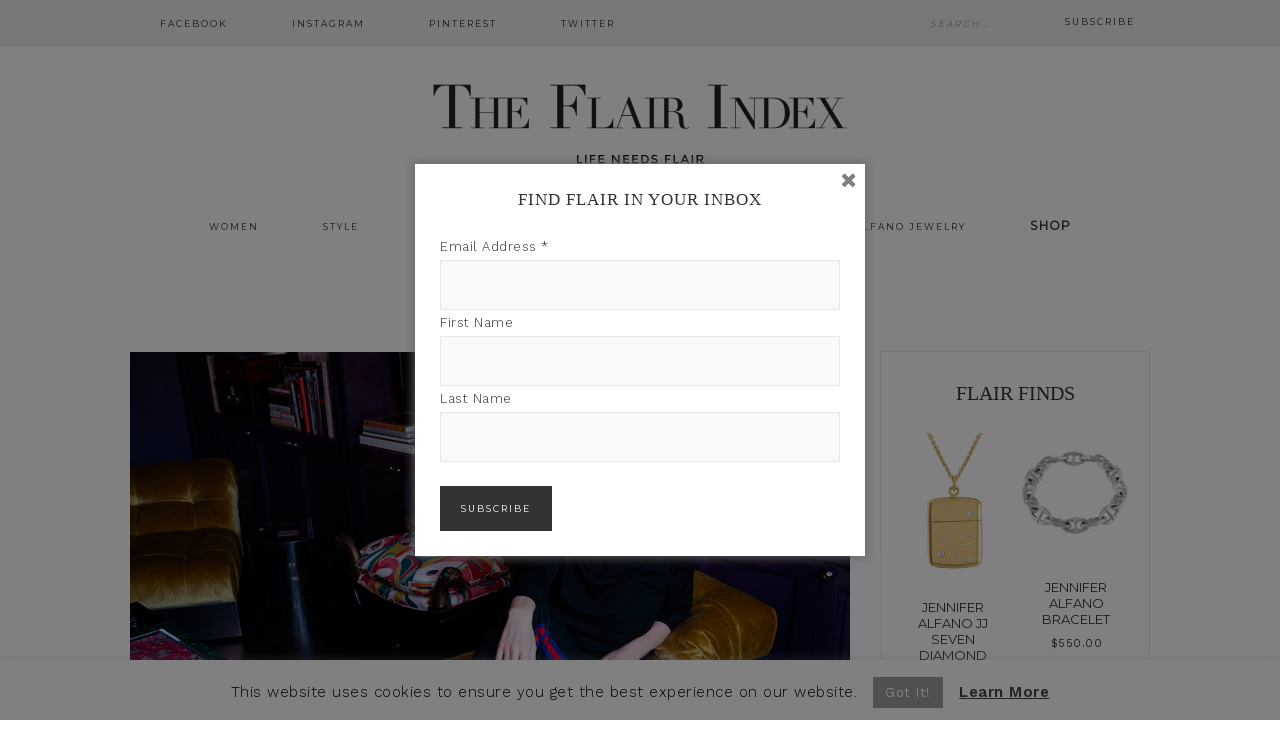

--- FILE ---
content_type: text/html; charset=UTF-8
request_url: https://www.theflairindex.com/women/bag-lady-brett-heyman-of-edie-parker/
body_size: 34774
content:
<!DOCTYPE html>
<html dir="ltr" lang="en" prefix="og: https://ogp.me/ns#">
<head >
<meta charset="UTF-8" />
<meta name="viewport" content="width=device-width, initial-scale=1" />
<title>Bag Lady: Brett Heyman of Edie Parker — The Flair Index</title>
	<style>img:is([sizes="auto" i], [sizes^="auto," i]) { contain-intrinsic-size: 3000px 1500px }</style>
	
		<!-- All in One SEO 4.8.9 - aioseo.com -->
	<meta name="description" content="Many designers excel at literal references from the past, but few can reinvent an old concept in a thoroughly modern way. Brett Heyman, founder of handbag and home collection, Edie Parker, has done just that. A long time collector of everything vintage, Brett paired her love of acrylic handbags from the 50s and 60s with" />
	<meta name="robots" content="max-image-preview:large" />
	<meta name="author" content="jennifer"/>
	<link rel="canonical" href="https://www.theflairindex.com/women/bag-lady-brett-heyman-of-edie-parker/" />
	<meta name="generator" content="All in One SEO (AIOSEO) 4.8.9" />
		<meta property="og:locale" content="en_US" />
		<meta property="og:site_name" content="The Flair Index | Life needs Flair" />
		<meta property="og:type" content="article" />
		<meta property="og:title" content="Bag Lady: Brett Heyman of Edie Parker — The Flair Index" />
		<meta property="og:description" content="Many designers excel at literal references from the past, but few can reinvent an old concept in a thoroughly modern way. Brett Heyman, founder of handbag and home collection, Edie Parker, has done just that. A long time collector of everything vintage, Brett paired her love of acrylic handbags from the 50s and 60s with" />
		<meta property="og:url" content="https://www.theflairindex.com/women/bag-lady-brett-heyman-of-edie-parker/" />
		<meta property="article:published_time" content="2018-05-18T10:00:16+00:00" />
		<meta property="article:modified_time" content="2018-05-18T18:21:25+00:00" />
		<meta property="article:publisher" content="https://www.facebook.com/TheFlairIndex" />
		<meta name="twitter:card" content="summary" />
		<meta name="twitter:site" content="@TheFlairIndex" />
		<meta name="twitter:title" content="Bag Lady: Brett Heyman of Edie Parker — The Flair Index" />
		<meta name="twitter:description" content="Many designers excel at literal references from the past, but few can reinvent an old concept in a thoroughly modern way. Brett Heyman, founder of handbag and home collection, Edie Parker, has done just that. A long time collector of everything vintage, Brett paired her love of acrylic handbags from the 50s and 60s with" />
		<meta name="twitter:creator" content="@TheFlairIndex" />
		<script type="application/ld+json" class="aioseo-schema">
			{"@context":"https:\/\/schema.org","@graph":[{"@type":"Article","@id":"https:\/\/www.theflairindex.com\/women\/bag-lady-brett-heyman-of-edie-parker\/#article","name":"Bag Lady: Brett Heyman of Edie Parker \u2014 The Flair Index","headline":"Bag Lady: Brett Heyman of Edie Parker","author":{"@id":"https:\/\/www.theflairindex.com\/author\/jennifer\/#author"},"publisher":{"@id":"https:\/\/www.theflairindex.com\/#organization"},"image":{"@type":"ImageObject","url":"https:\/\/www.theflairindex.com\/wp-content\/uploads\/2018\/05\/TJ_4982.jpg","width":1200,"height":800},"datePublished":"2018-05-18T06:00:16-04:00","dateModified":"2018-05-18T14:21:25-04:00","inLanguage":"en","commentCount":1,"mainEntityOfPage":{"@id":"https:\/\/www.theflairindex.com\/women\/bag-lady-brett-heyman-of-edie-parker\/#webpage"},"isPartOf":{"@id":"https:\/\/www.theflairindex.com\/women\/bag-lady-brett-heyman-of-edie-parker\/#webpage"},"articleSection":"Women, Brett Heyman, Edie Parker, Female Founders, handbags"},{"@type":"BreadcrumbList","@id":"https:\/\/www.theflairindex.com\/women\/bag-lady-brett-heyman-of-edie-parker\/#breadcrumblist","itemListElement":[{"@type":"ListItem","@id":"https:\/\/www.theflairindex.com#listItem","position":1,"name":"Home","item":"https:\/\/www.theflairindex.com","nextItem":{"@type":"ListItem","@id":"https:\/\/www.theflairindex.com\/category\/women\/#listItem","name":"Women"}},{"@type":"ListItem","@id":"https:\/\/www.theflairindex.com\/category\/women\/#listItem","position":2,"name":"Women","item":"https:\/\/www.theflairindex.com\/category\/women\/","nextItem":{"@type":"ListItem","@id":"https:\/\/www.theflairindex.com\/women\/bag-lady-brett-heyman-of-edie-parker\/#listItem","name":"Bag Lady: Brett Heyman of Edie Parker"},"previousItem":{"@type":"ListItem","@id":"https:\/\/www.theflairindex.com#listItem","name":"Home"}},{"@type":"ListItem","@id":"https:\/\/www.theflairindex.com\/women\/bag-lady-brett-heyman-of-edie-parker\/#listItem","position":3,"name":"Bag Lady: Brett Heyman of Edie Parker","previousItem":{"@type":"ListItem","@id":"https:\/\/www.theflairindex.com\/category\/women\/#listItem","name":"Women"}}]},{"@type":"Organization","@id":"https:\/\/www.theflairindex.com\/#organization","name":"The Flair Index","description":"Life needs Flair","url":"https:\/\/www.theflairindex.com\/","logo":{"@type":"ImageObject","url":"http:\/\/e5h.8ca.mytemp.website\/wp-content\/uploads\/2016\/09\/tfi-3-2.jpg","@id":"https:\/\/www.theflairindex.com\/women\/bag-lady-brett-heyman-of-edie-parker\/#organizationLogo"},"image":{"@id":"https:\/\/www.theflairindex.com\/women\/bag-lady-brett-heyman-of-edie-parker\/#organizationLogo"},"sameAs":["https:\/\/www.facebook.com\/TheFlairIndex","https:\/\/twitter.com\/TheFlairIndex","https:\/\/www.instagram.com\/Theflairindex\/","https:\/\/www.pinterest.com\/theflairindex"]},{"@type":"Person","@id":"https:\/\/www.theflairindex.com\/author\/jennifer\/#author","url":"https:\/\/www.theflairindex.com\/author\/jennifer\/","name":"jennifer","image":{"@type":"ImageObject","@id":"https:\/\/www.theflairindex.com\/women\/bag-lady-brett-heyman-of-edie-parker\/#authorImage","url":"https:\/\/secure.gravatar.com\/avatar\/1e3416a5a78bae1fcaab1505d23a2fe795ba1b88956846536ba901f89dc303dd?s=96&d=mm&r=g","width":96,"height":96,"caption":"jennifer"}},{"@type":"WebPage","@id":"https:\/\/www.theflairindex.com\/women\/bag-lady-brett-heyman-of-edie-parker\/#webpage","url":"https:\/\/www.theflairindex.com\/women\/bag-lady-brett-heyman-of-edie-parker\/","name":"Bag Lady: Brett Heyman of Edie Parker \u2014 The Flair Index","description":"Many designers excel at literal references from the past, but few can reinvent an old concept in a thoroughly modern way. Brett Heyman, founder of handbag and home collection, Edie Parker, has done just that. A long time collector of everything vintage, Brett paired her love of acrylic handbags from the 50s and 60s with","inLanguage":"en","isPartOf":{"@id":"https:\/\/www.theflairindex.com\/#website"},"breadcrumb":{"@id":"https:\/\/www.theflairindex.com\/women\/bag-lady-brett-heyman-of-edie-parker\/#breadcrumblist"},"author":{"@id":"https:\/\/www.theflairindex.com\/author\/jennifer\/#author"},"creator":{"@id":"https:\/\/www.theflairindex.com\/author\/jennifer\/#author"},"image":{"@type":"ImageObject","url":"https:\/\/www.theflairindex.com\/wp-content\/uploads\/2018\/05\/TJ_4982.jpg","@id":"https:\/\/www.theflairindex.com\/women\/bag-lady-brett-heyman-of-edie-parker\/#mainImage","width":1200,"height":800},"primaryImageOfPage":{"@id":"https:\/\/www.theflairindex.com\/women\/bag-lady-brett-heyman-of-edie-parker\/#mainImage"},"datePublished":"2018-05-18T06:00:16-04:00","dateModified":"2018-05-18T14:21:25-04:00"},{"@type":"WebSite","@id":"https:\/\/www.theflairindex.com\/#website","url":"https:\/\/www.theflairindex.com\/","name":"The Flair Index","description":"Life needs Flair","inLanguage":"en","publisher":{"@id":"https:\/\/www.theflairindex.com\/#organization"}}]}
		</script>
		<!-- All in One SEO -->

<script type='application/javascript'  id='pys-version-script'>console.log('PixelYourSite Free version 11.1.3');</script>
<link rel='dns-prefetch' href='//fonts.googleapis.com' />
<link rel="alternate" type="application/rss+xml" title="The Flair Index &raquo; Feed" href="https://www.theflairindex.com/feed/" />
<link rel="alternate" type="application/rss+xml" title="The Flair Index &raquo; Comments Feed" href="https://www.theflairindex.com/comments/feed/" />
<link rel="alternate" type="application/rss+xml" title="The Flair Index &raquo; Bag Lady: Brett Heyman of Edie Parker Comments Feed" href="https://www.theflairindex.com/women/bag-lady-brett-heyman-of-edie-parker/feed/" />
		<!-- This site uses the Google Analytics by ExactMetrics plugin v8.9.0 - Using Analytics tracking - https://www.exactmetrics.com/ -->
							<script src="//www.googletagmanager.com/gtag/js?id=G-13LC1RK24X"  data-cfasync="false" data-wpfc-render="false" type="text/javascript" async></script>
			<script data-cfasync="false" data-wpfc-render="false" type="text/javascript">
				var em_version = '8.9.0';
				var em_track_user = true;
				var em_no_track_reason = '';
								var ExactMetricsDefaultLocations = {"page_location":"https:\/\/www.theflairindex.com\/women\/bag-lady-brett-heyman-of-edie-parker\/"};
								if ( typeof ExactMetricsPrivacyGuardFilter === 'function' ) {
					var ExactMetricsLocations = (typeof ExactMetricsExcludeQuery === 'object') ? ExactMetricsPrivacyGuardFilter( ExactMetricsExcludeQuery ) : ExactMetricsPrivacyGuardFilter( ExactMetricsDefaultLocations );
				} else {
					var ExactMetricsLocations = (typeof ExactMetricsExcludeQuery === 'object') ? ExactMetricsExcludeQuery : ExactMetricsDefaultLocations;
				}

								var disableStrs = [
										'ga-disable-G-13LC1RK24X',
									];

				/* Function to detect opted out users */
				function __gtagTrackerIsOptedOut() {
					for (var index = 0; index < disableStrs.length; index++) {
						if (document.cookie.indexOf(disableStrs[index] + '=true') > -1) {
							return true;
						}
					}

					return false;
				}

				/* Disable tracking if the opt-out cookie exists. */
				if (__gtagTrackerIsOptedOut()) {
					for (var index = 0; index < disableStrs.length; index++) {
						window[disableStrs[index]] = true;
					}
				}

				/* Opt-out function */
				function __gtagTrackerOptout() {
					for (var index = 0; index < disableStrs.length; index++) {
						document.cookie = disableStrs[index] + '=true; expires=Thu, 31 Dec 2099 23:59:59 UTC; path=/';
						window[disableStrs[index]] = true;
					}
				}

				if ('undefined' === typeof gaOptout) {
					function gaOptout() {
						__gtagTrackerOptout();
					}
				}
								window.dataLayer = window.dataLayer || [];

				window.ExactMetricsDualTracker = {
					helpers: {},
					trackers: {},
				};
				if (em_track_user) {
					function __gtagDataLayer() {
						dataLayer.push(arguments);
					}

					function __gtagTracker(type, name, parameters) {
						if (!parameters) {
							parameters = {};
						}

						if (parameters.send_to) {
							__gtagDataLayer.apply(null, arguments);
							return;
						}

						if (type === 'event') {
														parameters.send_to = exactmetrics_frontend.v4_id;
							var hookName = name;
							if (typeof parameters['event_category'] !== 'undefined') {
								hookName = parameters['event_category'] + ':' + name;
							}

							if (typeof ExactMetricsDualTracker.trackers[hookName] !== 'undefined') {
								ExactMetricsDualTracker.trackers[hookName](parameters);
							} else {
								__gtagDataLayer('event', name, parameters);
							}
							
						} else {
							__gtagDataLayer.apply(null, arguments);
						}
					}

					__gtagTracker('js', new Date());
					__gtagTracker('set', {
						'developer_id.dNDMyYj': true,
											});
					if ( ExactMetricsLocations.page_location ) {
						__gtagTracker('set', ExactMetricsLocations);
					}
										__gtagTracker('config', 'G-13LC1RK24X', {"forceSSL":"true"} );
										window.gtag = __gtagTracker;										(function () {
						/* https://developers.google.com/analytics/devguides/collection/analyticsjs/ */
						/* ga and __gaTracker compatibility shim. */
						var noopfn = function () {
							return null;
						};
						var newtracker = function () {
							return new Tracker();
						};
						var Tracker = function () {
							return null;
						};
						var p = Tracker.prototype;
						p.get = noopfn;
						p.set = noopfn;
						p.send = function () {
							var args = Array.prototype.slice.call(arguments);
							args.unshift('send');
							__gaTracker.apply(null, args);
						};
						var __gaTracker = function () {
							var len = arguments.length;
							if (len === 0) {
								return;
							}
							var f = arguments[len - 1];
							if (typeof f !== 'object' || f === null || typeof f.hitCallback !== 'function') {
								if ('send' === arguments[0]) {
									var hitConverted, hitObject = false, action;
									if ('event' === arguments[1]) {
										if ('undefined' !== typeof arguments[3]) {
											hitObject = {
												'eventAction': arguments[3],
												'eventCategory': arguments[2],
												'eventLabel': arguments[4],
												'value': arguments[5] ? arguments[5] : 1,
											}
										}
									}
									if ('pageview' === arguments[1]) {
										if ('undefined' !== typeof arguments[2]) {
											hitObject = {
												'eventAction': 'page_view',
												'page_path': arguments[2],
											}
										}
									}
									if (typeof arguments[2] === 'object') {
										hitObject = arguments[2];
									}
									if (typeof arguments[5] === 'object') {
										Object.assign(hitObject, arguments[5]);
									}
									if ('undefined' !== typeof arguments[1].hitType) {
										hitObject = arguments[1];
										if ('pageview' === hitObject.hitType) {
											hitObject.eventAction = 'page_view';
										}
									}
									if (hitObject) {
										action = 'timing' === arguments[1].hitType ? 'timing_complete' : hitObject.eventAction;
										hitConverted = mapArgs(hitObject);
										__gtagTracker('event', action, hitConverted);
									}
								}
								return;
							}

							function mapArgs(args) {
								var arg, hit = {};
								var gaMap = {
									'eventCategory': 'event_category',
									'eventAction': 'event_action',
									'eventLabel': 'event_label',
									'eventValue': 'event_value',
									'nonInteraction': 'non_interaction',
									'timingCategory': 'event_category',
									'timingVar': 'name',
									'timingValue': 'value',
									'timingLabel': 'event_label',
									'page': 'page_path',
									'location': 'page_location',
									'title': 'page_title',
									'referrer' : 'page_referrer',
								};
								for (arg in args) {
																		if (!(!args.hasOwnProperty(arg) || !gaMap.hasOwnProperty(arg))) {
										hit[gaMap[arg]] = args[arg];
									} else {
										hit[arg] = args[arg];
									}
								}
								return hit;
							}

							try {
								f.hitCallback();
							} catch (ex) {
							}
						};
						__gaTracker.create = newtracker;
						__gaTracker.getByName = newtracker;
						__gaTracker.getAll = function () {
							return [];
						};
						__gaTracker.remove = noopfn;
						__gaTracker.loaded = true;
						window['__gaTracker'] = __gaTracker;
					})();
									} else {
										console.log("");
					(function () {
						function __gtagTracker() {
							return null;
						}

						window['__gtagTracker'] = __gtagTracker;
						window['gtag'] = __gtagTracker;
					})();
									}
			</script>
			
							<!-- / Google Analytics by ExactMetrics -->
		<script type="text/javascript">
/* <![CDATA[ */
window._wpemojiSettings = {"baseUrl":"https:\/\/s.w.org\/images\/core\/emoji\/16.0.1\/72x72\/","ext":".png","svgUrl":"https:\/\/s.w.org\/images\/core\/emoji\/16.0.1\/svg\/","svgExt":".svg","source":{"concatemoji":"https:\/\/www.theflairindex.com\/wp-includes\/js\/wp-emoji-release.min.js?ver=b7e91d19ab0c961c2c585b7412c540f2"}};
/*! This file is auto-generated */
!function(s,n){var o,i,e;function c(e){try{var t={supportTests:e,timestamp:(new Date).valueOf()};sessionStorage.setItem(o,JSON.stringify(t))}catch(e){}}function p(e,t,n){e.clearRect(0,0,e.canvas.width,e.canvas.height),e.fillText(t,0,0);var t=new Uint32Array(e.getImageData(0,0,e.canvas.width,e.canvas.height).data),a=(e.clearRect(0,0,e.canvas.width,e.canvas.height),e.fillText(n,0,0),new Uint32Array(e.getImageData(0,0,e.canvas.width,e.canvas.height).data));return t.every(function(e,t){return e===a[t]})}function u(e,t){e.clearRect(0,0,e.canvas.width,e.canvas.height),e.fillText(t,0,0);for(var n=e.getImageData(16,16,1,1),a=0;a<n.data.length;a++)if(0!==n.data[a])return!1;return!0}function f(e,t,n,a){switch(t){case"flag":return n(e,"\ud83c\udff3\ufe0f\u200d\u26a7\ufe0f","\ud83c\udff3\ufe0f\u200b\u26a7\ufe0f")?!1:!n(e,"\ud83c\udde8\ud83c\uddf6","\ud83c\udde8\u200b\ud83c\uddf6")&&!n(e,"\ud83c\udff4\udb40\udc67\udb40\udc62\udb40\udc65\udb40\udc6e\udb40\udc67\udb40\udc7f","\ud83c\udff4\u200b\udb40\udc67\u200b\udb40\udc62\u200b\udb40\udc65\u200b\udb40\udc6e\u200b\udb40\udc67\u200b\udb40\udc7f");case"emoji":return!a(e,"\ud83e\udedf")}return!1}function g(e,t,n,a){var r="undefined"!=typeof WorkerGlobalScope&&self instanceof WorkerGlobalScope?new OffscreenCanvas(300,150):s.createElement("canvas"),o=r.getContext("2d",{willReadFrequently:!0}),i=(o.textBaseline="top",o.font="600 32px Arial",{});return e.forEach(function(e){i[e]=t(o,e,n,a)}),i}function t(e){var t=s.createElement("script");t.src=e,t.defer=!0,s.head.appendChild(t)}"undefined"!=typeof Promise&&(o="wpEmojiSettingsSupports",i=["flag","emoji"],n.supports={everything:!0,everythingExceptFlag:!0},e=new Promise(function(e){s.addEventListener("DOMContentLoaded",e,{once:!0})}),new Promise(function(t){var n=function(){try{var e=JSON.parse(sessionStorage.getItem(o));if("object"==typeof e&&"number"==typeof e.timestamp&&(new Date).valueOf()<e.timestamp+604800&&"object"==typeof e.supportTests)return e.supportTests}catch(e){}return null}();if(!n){if("undefined"!=typeof Worker&&"undefined"!=typeof OffscreenCanvas&&"undefined"!=typeof URL&&URL.createObjectURL&&"undefined"!=typeof Blob)try{var e="postMessage("+g.toString()+"("+[JSON.stringify(i),f.toString(),p.toString(),u.toString()].join(",")+"));",a=new Blob([e],{type:"text/javascript"}),r=new Worker(URL.createObjectURL(a),{name:"wpTestEmojiSupports"});return void(r.onmessage=function(e){c(n=e.data),r.terminate(),t(n)})}catch(e){}c(n=g(i,f,p,u))}t(n)}).then(function(e){for(var t in e)n.supports[t]=e[t],n.supports.everything=n.supports.everything&&n.supports[t],"flag"!==t&&(n.supports.everythingExceptFlag=n.supports.everythingExceptFlag&&n.supports[t]);n.supports.everythingExceptFlag=n.supports.everythingExceptFlag&&!n.supports.flag,n.DOMReady=!1,n.readyCallback=function(){n.DOMReady=!0}}).then(function(){return e}).then(function(){var e;n.supports.everything||(n.readyCallback(),(e=n.source||{}).concatemoji?t(e.concatemoji):e.wpemoji&&e.twemoji&&(t(e.twemoji),t(e.wpemoji)))}))}((window,document),window._wpemojiSettings);
/* ]]> */
</script>
<link rel='stylesheet' id='sbi_styles-css' href='https://www.theflairindex.com/wp-content/plugins/instagram-feed-pro/css/sbi-styles.min.css?ver=6.8.1' type='text/css' media='all' />
<link rel='stylesheet' id='glam-css' href='https://www.theflairindex.com/wp-content/themes/restored316-glam/style.css?ver=1.0.0' type='text/css' media='all' />
<style id='glam-inline-css' type='text/css'>

		
		.nav-primary,
		.site-footer,
		.archive-pagination li a:hover,
		.archive-pagination li.active a,
		.genesis-nav-menu .sub-menu a,
		.after-entry .enews-widget {
			background: #eeeeee;
		}
		
		a:hover,
		.entry-title a:hover, 
		.footer-widgets .entry-title a:hover {
			color: #eeeeee;
		}
		
		.woocommerce .woocommerce-message,
		.woocommerce .woocommerce-info {
			border-top-color: #eeeeee !important;
		}
		
		.woocommerce .woocommerce-message::before,
		.woocommerce .woocommerce-info::before,
		.woocommerce div.product p.price,
		.woocommerce form .form-row .required {
			color: #eeeeee !important;
		}
		
		.easyrecipe .ui-button-text-icon-primary .ui-button-text, 
		.easyrecipe .ui-button-text-icons .ui-button-text,
		#sb_instagram .sbi_follow_btn a {
			background-color: #eeeeee !important;
		}
		
		

		a:hover {
			color: #cccccc;
		}
		
		.woocommerce div.product p.price,
		.woocommerce div.product span.price {
			color: #cccccc !important;
		}
		
		
		}
		
</style>
<style id='wp-emoji-styles-inline-css' type='text/css'>

	img.wp-smiley, img.emoji {
		display: inline !important;
		border: none !important;
		box-shadow: none !important;
		height: 1em !important;
		width: 1em !important;
		margin: 0 0.07em !important;
		vertical-align: -0.1em !important;
		background: none !important;
		padding: 0 !important;
	}
</style>
<link rel='stylesheet' id='wp-block-library-css' href='https://www.theflairindex.com/wp-includes/css/dist/block-library/style.min.css?ver=b7e91d19ab0c961c2c585b7412c540f2' type='text/css' media='all' />
<style id='classic-theme-styles-inline-css' type='text/css'>
/*! This file is auto-generated */
.wp-block-button__link{color:#fff;background-color:#32373c;border-radius:9999px;box-shadow:none;text-decoration:none;padding:calc(.667em + 2px) calc(1.333em + 2px);font-size:1.125em}.wp-block-file__button{background:#32373c;color:#fff;text-decoration:none}
</style>
<style id='global-styles-inline-css' type='text/css'>
:root{--wp--preset--aspect-ratio--square: 1;--wp--preset--aspect-ratio--4-3: 4/3;--wp--preset--aspect-ratio--3-4: 3/4;--wp--preset--aspect-ratio--3-2: 3/2;--wp--preset--aspect-ratio--2-3: 2/3;--wp--preset--aspect-ratio--16-9: 16/9;--wp--preset--aspect-ratio--9-16: 9/16;--wp--preset--color--black: #000000;--wp--preset--color--cyan-bluish-gray: #abb8c3;--wp--preset--color--white: #ffffff;--wp--preset--color--pale-pink: #f78da7;--wp--preset--color--vivid-red: #cf2e2e;--wp--preset--color--luminous-vivid-orange: #ff6900;--wp--preset--color--luminous-vivid-amber: #fcb900;--wp--preset--color--light-green-cyan: #7bdcb5;--wp--preset--color--vivid-green-cyan: #00d084;--wp--preset--color--pale-cyan-blue: #8ed1fc;--wp--preset--color--vivid-cyan-blue: #0693e3;--wp--preset--color--vivid-purple: #9b51e0;--wp--preset--gradient--vivid-cyan-blue-to-vivid-purple: linear-gradient(135deg,rgba(6,147,227,1) 0%,rgb(155,81,224) 100%);--wp--preset--gradient--light-green-cyan-to-vivid-green-cyan: linear-gradient(135deg,rgb(122,220,180) 0%,rgb(0,208,130) 100%);--wp--preset--gradient--luminous-vivid-amber-to-luminous-vivid-orange: linear-gradient(135deg,rgba(252,185,0,1) 0%,rgba(255,105,0,1) 100%);--wp--preset--gradient--luminous-vivid-orange-to-vivid-red: linear-gradient(135deg,rgba(255,105,0,1) 0%,rgb(207,46,46) 100%);--wp--preset--gradient--very-light-gray-to-cyan-bluish-gray: linear-gradient(135deg,rgb(238,238,238) 0%,rgb(169,184,195) 100%);--wp--preset--gradient--cool-to-warm-spectrum: linear-gradient(135deg,rgb(74,234,220) 0%,rgb(151,120,209) 20%,rgb(207,42,186) 40%,rgb(238,44,130) 60%,rgb(251,105,98) 80%,rgb(254,248,76) 100%);--wp--preset--gradient--blush-light-purple: linear-gradient(135deg,rgb(255,206,236) 0%,rgb(152,150,240) 100%);--wp--preset--gradient--blush-bordeaux: linear-gradient(135deg,rgb(254,205,165) 0%,rgb(254,45,45) 50%,rgb(107,0,62) 100%);--wp--preset--gradient--luminous-dusk: linear-gradient(135deg,rgb(255,203,112) 0%,rgb(199,81,192) 50%,rgb(65,88,208) 100%);--wp--preset--gradient--pale-ocean: linear-gradient(135deg,rgb(255,245,203) 0%,rgb(182,227,212) 50%,rgb(51,167,181) 100%);--wp--preset--gradient--electric-grass: linear-gradient(135deg,rgb(202,248,128) 0%,rgb(113,206,126) 100%);--wp--preset--gradient--midnight: linear-gradient(135deg,rgb(2,3,129) 0%,rgb(40,116,252) 100%);--wp--preset--font-size--small: 13px;--wp--preset--font-size--medium: 20px;--wp--preset--font-size--large: 36px;--wp--preset--font-size--x-large: 42px;--wp--preset--spacing--20: 0.44rem;--wp--preset--spacing--30: 0.67rem;--wp--preset--spacing--40: 1rem;--wp--preset--spacing--50: 1.5rem;--wp--preset--spacing--60: 2.25rem;--wp--preset--spacing--70: 3.38rem;--wp--preset--spacing--80: 5.06rem;--wp--preset--shadow--natural: 6px 6px 9px rgba(0, 0, 0, 0.2);--wp--preset--shadow--deep: 12px 12px 50px rgba(0, 0, 0, 0.4);--wp--preset--shadow--sharp: 6px 6px 0px rgba(0, 0, 0, 0.2);--wp--preset--shadow--outlined: 6px 6px 0px -3px rgba(255, 255, 255, 1), 6px 6px rgba(0, 0, 0, 1);--wp--preset--shadow--crisp: 6px 6px 0px rgba(0, 0, 0, 1);}:where(.is-layout-flex){gap: 0.5em;}:where(.is-layout-grid){gap: 0.5em;}body .is-layout-flex{display: flex;}.is-layout-flex{flex-wrap: wrap;align-items: center;}.is-layout-flex > :is(*, div){margin: 0;}body .is-layout-grid{display: grid;}.is-layout-grid > :is(*, div){margin: 0;}:where(.wp-block-columns.is-layout-flex){gap: 2em;}:where(.wp-block-columns.is-layout-grid){gap: 2em;}:where(.wp-block-post-template.is-layout-flex){gap: 1.25em;}:where(.wp-block-post-template.is-layout-grid){gap: 1.25em;}.has-black-color{color: var(--wp--preset--color--black) !important;}.has-cyan-bluish-gray-color{color: var(--wp--preset--color--cyan-bluish-gray) !important;}.has-white-color{color: var(--wp--preset--color--white) !important;}.has-pale-pink-color{color: var(--wp--preset--color--pale-pink) !important;}.has-vivid-red-color{color: var(--wp--preset--color--vivid-red) !important;}.has-luminous-vivid-orange-color{color: var(--wp--preset--color--luminous-vivid-orange) !important;}.has-luminous-vivid-amber-color{color: var(--wp--preset--color--luminous-vivid-amber) !important;}.has-light-green-cyan-color{color: var(--wp--preset--color--light-green-cyan) !important;}.has-vivid-green-cyan-color{color: var(--wp--preset--color--vivid-green-cyan) !important;}.has-pale-cyan-blue-color{color: var(--wp--preset--color--pale-cyan-blue) !important;}.has-vivid-cyan-blue-color{color: var(--wp--preset--color--vivid-cyan-blue) !important;}.has-vivid-purple-color{color: var(--wp--preset--color--vivid-purple) !important;}.has-black-background-color{background-color: var(--wp--preset--color--black) !important;}.has-cyan-bluish-gray-background-color{background-color: var(--wp--preset--color--cyan-bluish-gray) !important;}.has-white-background-color{background-color: var(--wp--preset--color--white) !important;}.has-pale-pink-background-color{background-color: var(--wp--preset--color--pale-pink) !important;}.has-vivid-red-background-color{background-color: var(--wp--preset--color--vivid-red) !important;}.has-luminous-vivid-orange-background-color{background-color: var(--wp--preset--color--luminous-vivid-orange) !important;}.has-luminous-vivid-amber-background-color{background-color: var(--wp--preset--color--luminous-vivid-amber) !important;}.has-light-green-cyan-background-color{background-color: var(--wp--preset--color--light-green-cyan) !important;}.has-vivid-green-cyan-background-color{background-color: var(--wp--preset--color--vivid-green-cyan) !important;}.has-pale-cyan-blue-background-color{background-color: var(--wp--preset--color--pale-cyan-blue) !important;}.has-vivid-cyan-blue-background-color{background-color: var(--wp--preset--color--vivid-cyan-blue) !important;}.has-vivid-purple-background-color{background-color: var(--wp--preset--color--vivid-purple) !important;}.has-black-border-color{border-color: var(--wp--preset--color--black) !important;}.has-cyan-bluish-gray-border-color{border-color: var(--wp--preset--color--cyan-bluish-gray) !important;}.has-white-border-color{border-color: var(--wp--preset--color--white) !important;}.has-pale-pink-border-color{border-color: var(--wp--preset--color--pale-pink) !important;}.has-vivid-red-border-color{border-color: var(--wp--preset--color--vivid-red) !important;}.has-luminous-vivid-orange-border-color{border-color: var(--wp--preset--color--luminous-vivid-orange) !important;}.has-luminous-vivid-amber-border-color{border-color: var(--wp--preset--color--luminous-vivid-amber) !important;}.has-light-green-cyan-border-color{border-color: var(--wp--preset--color--light-green-cyan) !important;}.has-vivid-green-cyan-border-color{border-color: var(--wp--preset--color--vivid-green-cyan) !important;}.has-pale-cyan-blue-border-color{border-color: var(--wp--preset--color--pale-cyan-blue) !important;}.has-vivid-cyan-blue-border-color{border-color: var(--wp--preset--color--vivid-cyan-blue) !important;}.has-vivid-purple-border-color{border-color: var(--wp--preset--color--vivid-purple) !important;}.has-vivid-cyan-blue-to-vivid-purple-gradient-background{background: var(--wp--preset--gradient--vivid-cyan-blue-to-vivid-purple) !important;}.has-light-green-cyan-to-vivid-green-cyan-gradient-background{background: var(--wp--preset--gradient--light-green-cyan-to-vivid-green-cyan) !important;}.has-luminous-vivid-amber-to-luminous-vivid-orange-gradient-background{background: var(--wp--preset--gradient--luminous-vivid-amber-to-luminous-vivid-orange) !important;}.has-luminous-vivid-orange-to-vivid-red-gradient-background{background: var(--wp--preset--gradient--luminous-vivid-orange-to-vivid-red) !important;}.has-very-light-gray-to-cyan-bluish-gray-gradient-background{background: var(--wp--preset--gradient--very-light-gray-to-cyan-bluish-gray) !important;}.has-cool-to-warm-spectrum-gradient-background{background: var(--wp--preset--gradient--cool-to-warm-spectrum) !important;}.has-blush-light-purple-gradient-background{background: var(--wp--preset--gradient--blush-light-purple) !important;}.has-blush-bordeaux-gradient-background{background: var(--wp--preset--gradient--blush-bordeaux) !important;}.has-luminous-dusk-gradient-background{background: var(--wp--preset--gradient--luminous-dusk) !important;}.has-pale-ocean-gradient-background{background: var(--wp--preset--gradient--pale-ocean) !important;}.has-electric-grass-gradient-background{background: var(--wp--preset--gradient--electric-grass) !important;}.has-midnight-gradient-background{background: var(--wp--preset--gradient--midnight) !important;}.has-small-font-size{font-size: var(--wp--preset--font-size--small) !important;}.has-medium-font-size{font-size: var(--wp--preset--font-size--medium) !important;}.has-large-font-size{font-size: var(--wp--preset--font-size--large) !important;}.has-x-large-font-size{font-size: var(--wp--preset--font-size--x-large) !important;}
:where(.wp-block-post-template.is-layout-flex){gap: 1.25em;}:where(.wp-block-post-template.is-layout-grid){gap: 1.25em;}
:where(.wp-block-columns.is-layout-flex){gap: 2em;}:where(.wp-block-columns.is-layout-grid){gap: 2em;}
:root :where(.wp-block-pullquote){font-size: 1.5em;line-height: 1.6;}
</style>
<link rel='stylesheet' id='contact-form-7-css' href='https://www.theflairindex.com/wp-content/plugins/contact-form-7/includes/css/styles.css?ver=6.1.3' type='text/css' media='all' />
<link rel='stylesheet' id='cookie-law-info-css' href='https://www.theflairindex.com/wp-content/plugins/cookie-law-info/legacy/public/css/cookie-law-info-public.css?ver=3.3.6' type='text/css' media='all' />
<link rel='stylesheet' id='cookie-law-info-gdpr-css' href='https://www.theflairindex.com/wp-content/plugins/cookie-law-info/legacy/public/css/cookie-law-info-gdpr.css?ver=3.3.6' type='text/css' media='all' />
<link rel='stylesheet' id='SFSImainCss-css' href='https://www.theflairindex.com/wp-content/plugins/ultimate-social-media-icons/css/sfsi-style.css?ver=2.9.5' type='text/css' media='all' />
<link rel='stylesheet' id='woocommerce-layout-css' href='https://www.theflairindex.com/wp-content/plugins/woocommerce/assets/css/woocommerce-layout.css?ver=10.3.4' type='text/css' media='all' />
<link rel='stylesheet' id='woocommerce-smallscreen-css' href='https://www.theflairindex.com/wp-content/plugins/woocommerce/assets/css/woocommerce-smallscreen.css?ver=10.3.4' type='text/css' media='only screen and (max-width: 768px)' />
<link rel='stylesheet' id='woocommerce-general-css' href='https://www.theflairindex.com/wp-content/plugins/woocommerce/assets/css/woocommerce.css?ver=10.3.4' type='text/css' media='all' />
<style id='woocommerce-inline-inline-css' type='text/css'>
.woocommerce form .form-row .required { visibility: visible; }
</style>
<link rel='stylesheet' id='spu-public-css-css' href='https://www.theflairindex.com/wp-content/plugins/popups/public/assets/css/public.css?ver=1.9.3.8' type='text/css' media='all' />
<link rel='stylesheet' id='brands-styles-css' href='https://www.theflairindex.com/wp-content/plugins/woocommerce/assets/css/brands.css?ver=10.3.4' type='text/css' media='all' />
<link rel='stylesheet' id='google-font-css' href='//fonts.googleapis.com/css?family=Work+Sans%3A400%2C200%2C100%2C300%2C500%2C600%2C700%2C800%2C900%7CArapey%3A400%2C400italic%7CMontserrat&#038;ver=6.8.3' type='text/css' media='all' />
<link rel='stylesheet' id='dashicons-css' href='https://www.theflairindex.com/wp-includes/css/dashicons.min.css?ver=b7e91d19ab0c961c2c585b7412c540f2' type='text/css' media='all' />
<link rel='stylesheet' id='custom-css-css' href='https://www.theflairindex.com/wp-content/plugins/theme-customisations-master/custom/style.css?ver=b7e91d19ab0c961c2c585b7412c540f2' type='text/css' media='all' />
<script type="text/javascript" src="https://www.theflairindex.com/wp-includes/js/jquery/jquery.min.js?ver=3.7.1" id="jquery-core-js"></script>
<script type="text/javascript" src="https://www.theflairindex.com/wp-includes/js/jquery/jquery-migrate.min.js?ver=3.4.1" id="jquery-migrate-js"></script>
<script type="text/javascript" src="https://www.theflairindex.com/wp-content/plugins/google-analytics-dashboard-for-wp/assets/js/frontend-gtag.min.js?ver=8.9.0" id="exactmetrics-frontend-script-js" async="async" data-wp-strategy="async"></script>
<script data-cfasync="false" data-wpfc-render="false" type="text/javascript" id='exactmetrics-frontend-script-js-extra'>/* <![CDATA[ */
var exactmetrics_frontend = {"js_events_tracking":"true","download_extensions":"zip,mp3,mpeg,pdf,docx,pptx,xlsx,rar","inbound_paths":"[{\"path\":\"\\\/go\\\/\",\"label\":\"affiliate\"},{\"path\":\"\\\/recommend\\\/\",\"label\":\"affiliate\"}]","home_url":"https:\/\/www.theflairindex.com","hash_tracking":"false","v4_id":"G-13LC1RK24X"};/* ]]> */
</script>
<script type="text/javascript" id="cookie-law-info-js-extra">
/* <![CDATA[ */
var Cli_Data = {"nn_cookie_ids":[],"cookielist":[],"non_necessary_cookies":[],"ccpaEnabled":"","ccpaRegionBased":"","ccpaBarEnabled":"","strictlyEnabled":["necessary","obligatoire"],"ccpaType":"gdpr","js_blocking":"","custom_integration":"","triggerDomRefresh":"","secure_cookies":""};
var cli_cookiebar_settings = {"animate_speed_hide":"500","animate_speed_show":"500","background":"#FFF","border":"#b1a6a6c2","border_on":"","button_1_button_colour":"#9e9e9e","button_1_button_hover":"#7e7e7e","button_1_link_colour":"#fff","button_1_as_button":"1","button_1_new_win":"","button_2_button_colour":"#333","button_2_button_hover":"#292929","button_2_link_colour":"#444","button_2_as_button":"","button_2_hidebar":"","button_3_button_colour":"#000","button_3_button_hover":"#000000","button_3_link_colour":"#fff","button_3_as_button":"1","button_3_new_win":"","button_4_button_colour":"#000","button_4_button_hover":"#000000","button_4_link_colour":"#fff","button_4_as_button":"1","button_7_button_colour":"#61a229","button_7_button_hover":"#4e8221","button_7_link_colour":"#fff","button_7_as_button":"1","button_7_new_win":"","font_family":"inherit","header_fix":"","notify_animate_hide":"1","notify_animate_show":"","notify_div_id":"#cookie-law-info-bar","notify_position_horizontal":"right","notify_position_vertical":"bottom","scroll_close":"","scroll_close_reload":"","accept_close_reload":"","reject_close_reload":"","showagain_tab":"1","showagain_background":"#fff","showagain_border":"#000","showagain_div_id":"#cookie-law-info-again","showagain_x_position":"100px","text":"#000","show_once_yn":"","show_once":"10000","logging_on":"","as_popup":"","popup_overlay":"1","bar_heading_text":"","cookie_bar_as":"banner","popup_showagain_position":"bottom-right","widget_position":"left"};
var log_object = {"ajax_url":"https:\/\/www.theflairindex.com\/wp-admin\/admin-ajax.php"};
/* ]]> */
</script>
<script type="text/javascript" src="https://www.theflairindex.com/wp-content/plugins/cookie-law-info/legacy/public/js/cookie-law-info-public.js?ver=3.3.6" id="cookie-law-info-js"></script>
<script type="text/javascript" src="https://www.theflairindex.com/wp-content/plugins/woocommerce/assets/js/jquery-blockui/jquery.blockUI.min.js?ver=2.7.0-wc.10.3.4" id="wc-jquery-blockui-js" defer="defer" data-wp-strategy="defer"></script>
<script type="text/javascript" id="wc-add-to-cart-js-extra">
/* <![CDATA[ */
var wc_add_to_cart_params = {"ajax_url":"\/wp-admin\/admin-ajax.php","wc_ajax_url":"\/?wc-ajax=%%endpoint%%","i18n_view_cart":"View cart","cart_url":"https:\/\/www.theflairindex.com\/cart\/","is_cart":"","cart_redirect_after_add":"no"};
/* ]]> */
</script>
<script type="text/javascript" src="https://www.theflairindex.com/wp-content/plugins/woocommerce/assets/js/frontend/add-to-cart.min.js?ver=10.3.4" id="wc-add-to-cart-js" defer="defer" data-wp-strategy="defer"></script>
<script type="text/javascript" src="https://www.theflairindex.com/wp-content/plugins/woocommerce/assets/js/js-cookie/js.cookie.min.js?ver=2.1.4-wc.10.3.4" id="wc-js-cookie-js" defer="defer" data-wp-strategy="defer"></script>
<script type="text/javascript" id="woocommerce-js-extra">
/* <![CDATA[ */
var woocommerce_params = {"ajax_url":"\/wp-admin\/admin-ajax.php","wc_ajax_url":"\/?wc-ajax=%%endpoint%%","i18n_password_show":"Show password","i18n_password_hide":"Hide password"};
/* ]]> */
</script>
<script type="text/javascript" src="https://www.theflairindex.com/wp-content/plugins/woocommerce/assets/js/frontend/woocommerce.min.js?ver=10.3.4" id="woocommerce-js" defer="defer" data-wp-strategy="defer"></script>
<script type="text/javascript" src="https://www.theflairindex.com/wp-content/themes/restored316-glam/js/responsive-menu.js?ver=1.0.0" id="glam-responsive-menu-js"></script>
<script type="text/javascript" src="https://www.theflairindex.com/wp-content/plugins/theme-customisations-master/custom/custom.js?ver=b7e91d19ab0c961c2c585b7412c540f2" id="custom-js-js"></script>
<script type="text/javascript" src="https://www.theflairindex.com/wp-content/plugins/pixelyoursite/dist/scripts/jquery.bind-first-0.2.3.min.js?ver=b7e91d19ab0c961c2c585b7412c540f2" id="jquery-bind-first-js"></script>
<script type="text/javascript" src="https://www.theflairindex.com/wp-content/plugins/pixelyoursite/dist/scripts/js.cookie-2.1.3.min.js?ver=2.1.3" id="js-cookie-pys-js"></script>
<script type="text/javascript" src="https://www.theflairindex.com/wp-content/plugins/pixelyoursite/dist/scripts/tld.min.js?ver=2.3.1" id="js-tld-js"></script>
<script type="text/javascript" id="pys-js-extra">
/* <![CDATA[ */
var pysOptions = {"staticEvents":[],"dynamicEvents":[],"triggerEvents":[],"triggerEventTypes":[],"debug":"","siteUrl":"https:\/\/www.theflairindex.com","ajaxUrl":"https:\/\/www.theflairindex.com\/wp-admin\/admin-ajax.php","ajax_event":"fc3d8733f6","enable_remove_download_url_param":"1","cookie_duration":"7","last_visit_duration":"60","enable_success_send_form":"","ajaxForServerEvent":"1","ajaxForServerStaticEvent":"1","useSendBeacon":"1","send_external_id":"1","external_id_expire":"180","track_cookie_for_subdomains":"1","google_consent_mode":"1","gdpr":{"ajax_enabled":true,"all_disabled_by_api":true,"facebook_disabled_by_api":false,"analytics_disabled_by_api":false,"google_ads_disabled_by_api":false,"pinterest_disabled_by_api":false,"bing_disabled_by_api":false,"externalID_disabled_by_api":false,"facebook_prior_consent_enabled":true,"analytics_prior_consent_enabled":true,"google_ads_prior_consent_enabled":null,"pinterest_prior_consent_enabled":true,"bing_prior_consent_enabled":true,"cookiebot_integration_enabled":false,"cookiebot_facebook_consent_category":"marketing","cookiebot_analytics_consent_category":"statistics","cookiebot_tiktok_consent_category":"marketing","cookiebot_google_ads_consent_category":"marketing","cookiebot_pinterest_consent_category":"marketing","cookiebot_bing_consent_category":"marketing","consent_magic_integration_enabled":false,"real_cookie_banner_integration_enabled":false,"cookie_notice_integration_enabled":false,"cookie_law_info_integration_enabled":true,"analytics_storage":{"enabled":true,"value":"granted","filter":false},"ad_storage":{"enabled":true,"value":"granted","filter":false},"ad_user_data":{"enabled":true,"value":"granted","filter":false},"ad_personalization":{"enabled":true,"value":"granted","filter":false}},"cookie":{"disabled_all_cookie":false,"disabled_start_session_cookie":false,"disabled_advanced_form_data_cookie":false,"disabled_landing_page_cookie":false,"disabled_first_visit_cookie":false,"disabled_trafficsource_cookie":false,"disabled_utmTerms_cookie":false,"disabled_utmId_cookie":false},"tracking_analytics":{"TrafficSource":"direct","TrafficLanding":"undefined","TrafficUtms":[],"TrafficUtmsId":[]},"GATags":{"ga_datalayer_type":"default","ga_datalayer_name":"dataLayerPYS"},"woo":{"enabled":true,"enabled_save_data_to_orders":true,"addToCartOnButtonEnabled":true,"addToCartOnButtonValueEnabled":true,"addToCartOnButtonValueOption":"price","singleProductId":null,"removeFromCartSelector":"form.woocommerce-cart-form .remove","addToCartCatchMethod":"add_cart_js","is_order_received_page":false,"containOrderId":false},"edd":{"enabled":false},"cache_bypass":"1762821885"};
/* ]]> */
</script>
<script type="text/javascript" src="https://www.theflairindex.com/wp-content/plugins/pixelyoursite/dist/scripts/public.js?ver=11.1.3" id="pys-js"></script>
<link rel="https://api.w.org/" href="https://www.theflairindex.com/wp-json/" /><link rel="alternate" title="JSON" type="application/json" href="https://www.theflairindex.com/wp-json/wp/v2/posts/8090" /><link rel="EditURI" type="application/rsd+xml" title="RSD" href="https://www.theflairindex.com/xmlrpc.php?rsd" />
<link rel="alternate" title="oEmbed (JSON)" type="application/json+oembed" href="https://www.theflairindex.com/wp-json/oembed/1.0/embed?url=https%3A%2F%2Fwww.theflairindex.com%2Fwomen%2Fbag-lady-brett-heyman-of-edie-parker%2F" />
<link rel="alternate" title="oEmbed (XML)" type="text/xml+oembed" href="https://www.theflairindex.com/wp-json/oembed/1.0/embed?url=https%3A%2F%2Fwww.theflairindex.com%2Fwomen%2Fbag-lady-brett-heyman-of-edie-parker%2F&#038;format=xml" />
<meta name="follow.[base64]" content="ZARM6QzfNLs4yNT9AleR"/><link rel="icon" href="https://www.theflairindex.com/wp-content/themes/restored316-glam/images/favicon.ico" />
<link rel="pingback" href="https://www.theflairindex.com/xmlrpc.php" />
<!-- Pinterest Tag - base code -->
<script>
!function(e){if(!window.pintrk){window.pintrk = function () {
window.pintrk.queue.push(Array.prototype.slice.call(arguments))};var
  n=window.pintrk;n.queue=[],n.version="3.0";var
  t=document.createElement("script");t.async=!0,t.src=e;var
  r=document.getElementsByTagName("script")[0];
  r.parentNode.insertBefore(t,r)}}("https://s.pinimg.com/ct/core.js");
pintrk('load', '2613438642958', {em: '<user_email_address>'});
pintrk('page');
</script>
<noscript>
<img height="1" width="1" style="display:none;" alt=""
  src="https://ct.pinterest.com/v3/?event=init&tid=2613438642958&pd[em]=<hashed_email_address>&noscript=1" />
</noscript>
<!-- end Pinterest Tag --><style type="text/css">.site-title a { background: url(https://www.theflairindex.com/wp-content/uploads/2016/09/tfi-3-2.jpg) no-repeat !important; }</style>
	<noscript><style>.woocommerce-product-gallery{ opacity: 1 !important; }</style></noscript>
	<script type='application/javascript' id='pys-config-warning-script'>console.warn('PixelYourSite: no pixel configured.');</script>
		<style type="text/css" id="wp-custom-css">
			.ad-below-nav span {
	width: 100%;
	display: block;
	float: none;
	font-size: 0.8em;
	line-height: 1em;
	color: #444;
}

#menu-main-navigation li.flair-summer {
	font-weight: 900 !important;
	font-size: 1.4em;
	letter-spacing: 1px;

}

.entry-content p {
	color: #000 !important;
	font-size: 1.15em;
	line-height: 1.6em;
	font-weight: 400;
	font-family: Montserrat;
}

.entry-content ul {
	color: #000 !important;
	font-size: 1.15em;
	line-height: 1.6em;
	font-weight: 400;
	font-family: Montserrat;
}

.home .entry-content p {
	line-height: 1.3em;
}

.entry-content h2 {
	font-size: 1.8em;
	margin: -40px 0 30px 0;
}

.woocommerce-page .entry-content h2 {
	margin: 0px 0 30px 0;
}

.entry-content h5 {
	font-size: 1.15em;
}

.highlighted-area {
	padding: 20px;
	border: 1px solid #ccc;
}

hr {
	margin: 30px 0;
	border-color: #ccc;
	background: none;
}

.smaller-text {
	font-size: 0.8em;
}

footer.site-footer .wrap p {
	display: none !important;
}

footer.site-footer .wrap .creds p {
	display: block !important;
}

body.archive main.content article {
	padding: 0px 5px 0px 5px;
	display: block;
		height: auto !important;
}

.member-table .wp-block-column {
	border: 1px solid #eee;
	padding: 20px;
}

.member-table .wp-block-button a {
	text-decoration: none;
}

/*.archive ul.products li.has-post-thumbnail:nth-child(9n+5) img {
	min-width: 300px;
	text-align: center;
}*/

.category-sort {
	width: 30%;
	float: right;
	display: block;
	margin-top: -15px;
}

.single-product .featured-image {
	display: none;
}

/*@media all and (max-width: 965px) {
	.archive ul.products li.has-post-thumbnail:nth-child(9n+5) img {
	min-width: 230px;
}
}

@media all and (max-width: 768px) {
	.archive ul.products li.has-post-thumbnail:nth-child(9n+5) img {
	min-width: 200px;
}
}*/

.sfsi_Sicons {
	padding: 20px 0 30px !important;
	margin-top: 40px !important;
	border-top: 1px solid #eee !important;
	border-bottom: 1px solid #eee !important;
width: 100% !important;
}

@media all and (max-width: 765px) {
	body.archive main.content article {
		text-align: center;
	display: block;
		float: none !important;
		height: auto;
		margin: 0 auto;
}
	
	body.archive main.content article .glam-featured-image {
		text-align: center;
		margin: 0 auto;
	}
	
/*	.archive ul.products li.has-post-thumbnail:nth-child(9n+5) img {
	width: auto;
}*/
}

.post-type-archive-product .woocommerce-products-header__title {
	/*display: none;*/
}

.woocommerce-tabs h2 {
	display: none;
}

table.woocommerce-product-attributes, table.woocommerce-product-attributes tr, table.woocommerce-product-attributes td, table.woocommerce-product-attributes th, .woocommerce-Tabs-panel {
	border: none !important;
}

.sharedaddy {
	margin-top: 60px;
	padding: 10px 0 5px 0;
	border-top: 1px solid #f1f1f1;
	border-bottom: 1px solid #f1f1f1;
}

h3.sd-title::before {
	content: none !important;
	border: none !important;
}

.content div.sharedaddy h3.sd-title {
    float: none;
    width: 100%;
	border: none !important;
	font-size: 0.9em;
}

.sd-content ul {
	display: block !important;
	float: none !important;
}

.content .sd-content ul {
     text-align: left; 
}

.sd-content span.share-count {
	display: none !important;
}

.sd-content li a.share-facebook.sd-button.share-icon.no-text {
	
}

span.entry-comments-link, .single .footer.entry-footer {
	display: none;
}

.single div.entry-content {
	margin-bottom: 0px;
	padding-bottom: 0px;
}

.coupon input.input-text {
	width: 150px !important;
}

@media all and (max-width: 550px) {
	.sd-content ul {
		width: 100%;
	}
}		</style>
		</head>
<body data-rsssl=1 class="wp-singular post-template-default single single-post postid-8090 single-format-standard wp-theme-genesis wp-child-theme-restored316-glam theme-genesis sfsi_actvite_theme_default woocommerce-no-js metaslider-plugin custom-header header-image header-full-width content-sidebar genesis-breadcrumbs-hidden genesis-footer-widgets-hidden" itemscope itemtype="https://schema.org/WebPage"><nav class="nav-primary" aria-label="Main" itemscope itemtype="https://schema.org/SiteNavigationElement"><div class="wrap"><ul id="menu-top-navigation" class="menu genesis-nav-menu menu-primary"><li id="menu-item-97" class="menu-item menu-item-type-custom menu-item-object-custom menu-item-97"><a target="_blank" href="https://www.facebook.com/TheFlairIndex" itemprop="url"><span itemprop="name">Facebook</span></a></li>
<li id="menu-item-98" class="menu-item menu-item-type-custom menu-item-object-custom menu-item-98"><a target="_blank" href="https://www.instagram.com/Theflairindex/" itemprop="url"><span itemprop="name">Instagram</span></a></li>
<li id="menu-item-99" class="menu-item menu-item-type-custom menu-item-object-custom menu-item-99"><a target="_blank" href="https://www.pinterest.com/theflairindex" itemprop="url"><span itemprop="name">Pinterest</span></a></li>
<li id="menu-item-100" class="menu-item menu-item-type-custom menu-item-object-custom menu-item-100"><a target="_blank" href="https://twitter.com/TheFlairIndex" itemprop="url"><span itemprop="name">Twitter</span></a></li>
<li id="menu-item-96" class="right spu-open-9379 menu-item menu-item-type-custom menu-item-object-custom menu-item-96"><a href="http://e5h.8ca.mytemp.website" itemprop="url"><span itemprop="name">Subscribe</span></a></li>
<li class="right search"><form class="search-form" method="get" action="https://www.theflairindex.com/" role="search" itemprop="potentialAction" itemscope itemtype="https://schema.org/SearchAction"><input class="search-form-input" type="search" name="s" id="searchform-1" placeholder="Search..." itemprop="query-input"><input class="search-form-submit" type="submit" value="Search"><meta content="https://www.theflairindex.com/?s={s}" itemprop="target"></form></li></ul></div></nav><div class="site-container"><header class="site-header" itemscope itemtype="https://schema.org/WPHeader"><div class="wrap"><link rel="apple-touch-icon" sizes="57x57" href="https://www.theflairindex.com/wp-content/themes/restored316-glam/images/favicon/apple-icon-57x57.png">
<link rel="apple-touch-icon" sizes="60x60" href="https://www.theflairindex.com/wp-content/themes/restored316-glam/images/favicon/apple-icon-60x60.png">
<link rel="apple-touch-icon" sizes="72x72" href="https://www.theflairindex.com/wp-content/themes/restored316-glam/images/favicon/apple-icon-72x72.png">
<link rel="apple-touch-icon" sizes="76x76" href="https://www.theflairindex.com/wp-content/themes/restored316-glam/images/favicon/apple-icon-76x76.png">
<link rel="apple-touch-icon" sizes="114x114" href="https://www.theflairindex.com/wp-content/themes/restored316-glam/images/favicon/apple-icon-114x114.png">
<link rel="apple-touch-icon" sizes="120x120" href="https://www.theflairindex.com/wp-content/themes/restored316-glam/images/favicon/apple-icon-120x120.png">
<link rel="apple-touch-icon" sizes="144x144" href="https://www.theflairindex.com/wp-content/themes/restored316-glam/images/favicon/apple-icon-144x144.png">
<link rel="apple-touch-icon" sizes="152x152" href="https://www.theflairindex.com/wp-content/themes/restored316-glam/images/favicon/apple-icon-152x152.png">
<link rel="apple-touch-icon" sizes="180x180" href="https://www.theflairindex.com/wp-content/themes/restored316-glam/images/favicon/apple-icon-180x180.png">
<link rel="icon" type="image/png" sizes="192x192"  href="https://www.theflairindex.com/wp-content/themes/restored316-glam/images/favicon/android-icon-192x192.png">
<link rel="icon" type="image/png" sizes="32x32" href="https://www.theflairindex.com/wp-content/themes/restored316-glam/images/favicon/favicon-32x32.png">
<link rel="icon" type="image/png" sizes="96x96" href="https://www.theflairindex.com/wp-content/themes/restored316-glam/images/favicon/favicon-96x96.png">
<link rel="icon" type="image/png" sizes="16x16" href="https://www.theflairindex.com/wp-content/themes/restored316-glam/images/favicon/favicon-16x16.png">
<link rel="manifest" href="https://www.theflairindex.com/wp-content/themes/restored316-glam/images/favicon/manifest.json">
<meta name="msapplication-TileColor" content="#ffffff">
<meta name="msapplication-TileImage" content="https://www.theflairindex.com/wp-content/themes/restored316-glam/images/favicon/ms-icon-144x144.png">
<meta name="theme-color" content="#ffffff"><div class="title-area"><p class="site-title" itemprop="headline"><a href="https://www.theflairindex.com/">The Flair Index</a></p></div></div></header><nav class="nav-secondary" aria-label="Secondary" itemscope itemtype="https://schema.org/SiteNavigationElement"><div class="wrap"><ul id="menu-main-navigation" class="menu genesis-nav-menu menu-secondary"><li id="menu-item-26" class="menu-item menu-item-type-taxonomy menu-item-object-category current-post-ancestor current-menu-parent current-post-parent menu-item-26"><a href="https://www.theflairindex.com/category/women/" itemprop="url"><span itemprop="name">Women</span></a></li>
<li id="menu-item-27" class="menu-item menu-item-type-taxonomy menu-item-object-category menu-item-27"><a href="https://www.theflairindex.com/category/style/" itemprop="url"><span itemprop="name">Style</span></a></li>
<li id="menu-item-28" class="menu-item menu-item-type-taxonomy menu-item-object-category menu-item-28"><a href="https://www.theflairindex.com/category/wellness/" itemprop="url"><span itemprop="name">Wellness</span></a></li>
<li id="menu-item-29" class="menu-item menu-item-type-taxonomy menu-item-object-category menu-item-29"><a href="https://www.theflairindex.com/category/lifestyle/" itemprop="url"><span itemprop="name">Lifestyle</span></a></li>
<li id="menu-item-31" class="menu-item menu-item-type-custom menu-item-object-custom menu-item-has-children menu-item-31"><a href="#" itemprop="url"><span itemprop="name">About</span></a>
<ul class="sub-menu">
	<li id="menu-item-33" class="menu-item menu-item-type-post_type menu-item-object-page menu-item-33"><a href="https://www.theflairindex.com/about-me/" itemprop="url"><span itemprop="name">About Me</span></a></li>
	<li id="menu-item-32" class="menu-item menu-item-type-post_type menu-item-object-page menu-item-32"><a href="https://www.theflairindex.com/why-tfi/" itemprop="url"><span itemprop="name">Why TFI</span></a></li>
</ul>
</li>
<li id="menu-item-17887" class="menu-item menu-item-type-custom menu-item-object-custom menu-item-17887"><a target="_blank" href="https://jenniferalfano.com" itemprop="url"><span itemprop="name">Jennifer Alfano Jewelry</span></a></li>
<li id="menu-item-14414" class="flair-summer menu-item menu-item-type-post_type menu-item-object-page menu-item-14414"><a href="https://www.theflairindex.com/flair-summer/" itemprop="url"><span itemprop="name">SHOP</span></a></li>
</ul></div></nav><div class="site-inner"><div class="ad-below-nav">			<div class="textwidget"><p><a href="https://click.linksynergy.com/fs-bin/click?id=jyi*cg9qo9A&#038;offerid=1017948.10003397&#038;subid=0&#038;type=4"><IMG border="0"   alt="NET-A-PORTER Limited" src="https://ad.linksynergy.com/fs-bin/show?id=jyi*cg9qo9A&#038;bids=1017948.10003397&#038;subid=0&#038;type=4&#038;gridnum=16"></a><br />
TFI may earn a commission through product links on this site.</p>
</div>
		</div><div class="content-sidebar-wrap"><main class="content"><div class="featured-image"><img width="1200" height="800" src="https://www.theflairindex.com/wp-content/uploads/2018/05/TJ_4982.jpg" class="attachment-post-thumbnail size-post-thumbnail wp-post-image" alt="" decoding="async" fetchpriority="high" srcset="https://www.theflairindex.com/wp-content/uploads/2018/05/TJ_4982.jpg 1200w, https://www.theflairindex.com/wp-content/uploads/2018/05/TJ_4982-300x200.jpg 300w, https://www.theflairindex.com/wp-content/uploads/2018/05/TJ_4982-600x400.jpg 600w, https://www.theflairindex.com/wp-content/uploads/2018/05/TJ_4982-768x512.jpg 768w, https://www.theflairindex.com/wp-content/uploads/2018/05/TJ_4982-1024x683.jpg 1024w" sizes="(max-width: 1200px) 100vw, 1200px" /></div><article class="post-8090 post type-post status-publish format-standard has-post-thumbnail category-women tag-brett-heyman tag-edie-parker tag-female-founders tag-handbags entry" aria-label="Bag Lady: Brett Heyman of Edie Parker" itemscope itemtype="https://schema.org/CreativeWork"><header class="entry-header"><h1 class="entry-title" itemprop="headline">Bag Lady: Brett Heyman of Edie Parker</h1>
<p class="entry-meta"><span class="entry-categories"><a href="https://www.theflairindex.com/category/women/" rel="category tag">Women</a></span></p></header><div class="entry-content" itemprop="text"><p>Many designers excel at literal references from the past, but few can reinvent an old concept in a thoroughly modern way. Brett Heyman, founder of handbag and home collection, <a href="https://edie-parker.com/" target="_blank" rel="noopener">Edie Parker</a>, has done just that. A long time collector of everything vintage, Brett paired her love of acrylic handbags from the 50s and 60s with her PR knowhow from years at Gucci and Dolce &amp; Gabbana and launched her line which is now sold everywhere from Bergdorf Goodman&#8217;s to Shop Bop and Brett&#8217;s first Madison Avenue boutique which opened last year. Somehow we never met in all our years in fashion, but Brett is fun, charming and has a slightly wicked sense of humor (have you seen her bags?) that permeates everything she does. Here she shares the hardest part about creating something popular (knockoffs), her role model (though he doesn&#8217;t know it) and why there&#8217;s no such thing as a fashion emergency.</p>
<p><strong>How do you define yourself in your role and what you do, and who you are.</strong> My official title is I&#8217;m the founder of Edie Parker and the creative director. I have no proper training. I didn&#8217;t go to school for fashion. I went to school for communications. I guess, when I launched Edie Parker, I was an accessories designer, because I was doing it all by myself, but all I can really make is a box, so we were making boxes and I was hand-drawing the motifs that would go on top. Eventually, it was really above my pay-grade.</p>
<p>I had no idea what a gusset should look like, and a lot of much more complicated interior questions, so I finally hired someone. We had worked with some consultants a few years in, and now I finally just hired someone in-house who can do everything technical and be really creative and successful, and I can help inform direction and colors and all the things I think I&#8217;m good at.</p>
<p><strong> What made you go into handbags?</strong> It was a bit of a twofold reason. Number one, I love handbags. I&#8217;ve collected handbags my whole life. I grew up in Los Angeles. I would always go thrifting on Melrose on the weekends. I would always buy, frankly, everything. I mean, I was a bit of a hoarder as a child, so it wasn&#8217;t just handbags. It was vintage clothes, jewelry, bags. I just collected and loved to put funky outfits together. I was always one of those people that someone would be like, &#8220;Well, I guess you can pull that off,&#8221; which, looking back, I went through some strange stages, but I just loved it. I loved the creativity of it, which is probably why I went into fashion.</p>
<p>I covered handbags for most of my PR career, so I both knew what was in the market and what wasn&#8217;t in the market. When I moved to New York I had no space, so I had to get rid of a lot of the stuff that I had collected, but I always kept the old acrylic bags, from the &#8217;50s and &#8217;60s, that I bought in high school, and always wore them. They were such a conversation piece. There&#8217;s a sense of nostalgia associated with them. Usually, someone will see them and say, &#8220;Oh, my mom has a bag like that,&#8221; or, &#8220;My aunt,&#8221; or, &#8220;My grandma,&#8221; or they just want to touch them and are curious about them. It&#8217;s this very tactile product.</p>
<p><img decoding="async" class="aligncenter size-full wp-image-8099" src="https://e5h.8ca.mytemp.website/wp-content/uploads/2018/05/brett.jpg" alt="" width="1200" height="900" srcset="https://www.theflairindex.com/wp-content/uploads/2018/05/brett.jpg 1200w, https://www.theflairindex.com/wp-content/uploads/2018/05/brett-300x225.jpg 300w, https://www.theflairindex.com/wp-content/uploads/2018/05/brett-600x450.jpg 600w, https://www.theflairindex.com/wp-content/uploads/2018/05/brett-768x576.jpg 768w, https://www.theflairindex.com/wp-content/uploads/2018/05/brett-1024x768.jpg 1024w" sizes="(max-width: 1200px) 100vw, 1200px" /></p>
<p>After my first child, I wanted to do something more creative than I had been doing. I had this familiarity with the accessory market, and I really felt like I knew this particular product category, this acrylic handbag from the &#8217;50s and &#8217;60s, and they weren&#8217;t available, so I tried to relaunch them.</p>
<p><strong>What did you take away from your years at Gucci and Dolce? What did you take from that and bring to launching Edie Parker?</strong> A lot. I mean, first of all, just the access that I had when I launched was so helpful, because by the time I had samples, the people that had worked at Gucci had gone to Barney&#8217;s, so I was able to get in front of their sales department. And then when I had samples and I was going to be sold at Barney&#8217;s, I knew the editors to call to get a little feature. I knew stylists to get on red carpet. Obviously when they took my call, I had to have something good to show them, but I was able to call them.</p>
<p>Also, we&#8217;re still very niche, but we started even more niche, with just clutches and just acrylic. I thought like a PR person, so when it was a new fashion season &#8230; I would follow it and make trend reports, just like I had done in PR. I could see obviously what the trend stories were going to be and if we were missing something, I would be able, because we&#8217;re manufactured here in America, to add say maroon, add blue.</p>
<p><strong> I&#8217;m interested in people who start with a very niche product. What was your thinking behind this? What do you think the advantages of doing that are as a businessperson?</strong> I think, today you have to do that. Maybe you don&#8217;t have to be as small as we were, but when I talk to younger people or people who are starting their businesses, I don&#8217;t think there&#8217;s enough room anymore to launch a &#8220;lifestyle&#8221; brand. I think you have to do something and do it well and get known for something. I think there&#8217;s a danger in that, because, for us, I think we waited to long to really expand, but I just didn&#8217;t have the capability. I didn&#8217;t have a product development person. I didn&#8217;t have an in-house designer. There&#8217;s a lot that I wanted to execute on, that we haven&#8217;t been able to, that we are now doing, but it&#8217;s been seven years.</p>
<p>I think if you pick one thing, and for us it was evening, our bags were considered evening bags, cause they were small, but they didn&#8217;t look like any other evening bags out there. Evening, as a category, was generally thought of as very ornamented, a la Mrs. Leiber, or a miniature version of a best-selling bag, a mini city bag from Balenciaga or a mini PS1 [Proenza Schouler]. I thought that there was space for something that felt a little bit more purposeful, a little bit exciting, that could be worn with a gown at the Met or with jeans.</p>
<div id="attachment_8098" style="width: 1210px" class="wp-caption aligncenter"><img loading="lazy" decoding="async" aria-describedby="caption-attachment-8098" class="size-full wp-image-8098" src="https://e5h.8ca.mytemp.website/wp-content/uploads/2018/05/170211_ED_001.jpg" alt="" width="1200" height="899" srcset="https://www.theflairindex.com/wp-content/uploads/2018/05/170211_ED_001.jpg 1200w, https://www.theflairindex.com/wp-content/uploads/2018/05/170211_ED_001-300x225.jpg 300w, https://www.theflairindex.com/wp-content/uploads/2018/05/170211_ED_001-600x450.jpg 600w, https://www.theflairindex.com/wp-content/uploads/2018/05/170211_ED_001-768x575.jpg 768w, https://www.theflairindex.com/wp-content/uploads/2018/05/170211_ED_001-1024x767.jpg 1024w" sizes="auto, (max-width: 1200px) 100vw, 1200px" /><p id="caption-attachment-8098" class="wp-caption-text">Madison Avenue boutique</p></div>
<p><strong>They kind of have a cheeky quality. What inspired that?</strong> It&#8217;s funny. It&#8217;s just my personality. I don&#8217;t take things that seriously. I take my family seriously, obviously, but it&#8217;s fashion. Even when I was working at Gucci, which is obviously a very huge and successful house, I would object anytime someone would call me and be like, &#8220;I&#8217;ve got a fashion emergency.&#8221; I&#8217;d be like, &#8220;No such thing. It&#8217;s not a fashion emergency, nope.&#8221; I always see the humor in things and try to be a little bit light about things. On the other hand, I have a great perspective on what&#8217;s going on in the world. At the end of the day, this is a thousand dollar handbag.</p>
<p>I like this idea of we didn&#8217;t set out to make a very expensive bag. It&#8217;s expensive because we use really fine materials and we handcraft them here in America. Every little piece is cut by hand, weighed by hand. It&#8217;s a very labor-intensive process. People use words like artisanal and craftsmanship. They use them as buzzwords, but that is really how we make something. We make an old-fashioned product the way they were made in the &#8217;50s. That&#8217;s why it&#8217;s expensive. I like that idea of treating something in a way that is a little bit irreverent and just not being so precious about it.</p>
<p><strong>When you started out, what was the hardest thing and what came easiest for you?  </strong>I think I was really, and still am, so surprised by the amount of copycats there are and the lack of integrity people have. Forget factories in China that I don&#8217;t know that make the bags and sell them on their website. That&#8217;s upsetting, but fine. I&#8217;ve found that there are a lot of designers, and particularly female designers, who are working more in the contemporary space, who just copy things that are being sold, right now, in a store.</p>
<p>That&#8217;s really upsetting to me. Believe me, I have always been very honest about being inspired by these bags that came before, but they haven&#8217;t been sold in 40 or 50 years. These are things that I&#8217;m inspired by and I&#8217;ve evolved, they&#8217;re not something that another woman has made and is trying to make a livelihood out of at Bergdorf Goodman&#8217;s. I think that&#8217;s been the hardest part.</p>
<p><strong>When I had a jewelry line somebody knocked off a couple pieces. I was like, &#8220;You couldn&#8217;t have found it anywhere else&#8221;. They totally knocked it off. And it felt horrible. What can you do?</strong> Well, it&#8217;s hard, and we went through that. We spent a lot of money on legal stuff, trying to protect the name, trying to protect the trademarks. It&#8217;s a very gray area in the legal system. I guess where I&#8217;ve come to now is you just have to keep innovating, but it kind of sucks.</p>
<p><strong>You have to educate the customer about what they&#8217;re paying for and why it&#8217;s worth it.</strong>  That is so important and it&#8217;s really hard to do, because the way we communicate is very different now. People&#8217;s attention span is different. You really have to educate them in a short amount of time, something that resonates.</p>
<p><strong>What came easiest for you in the beginning?</strong> I think I was just very lucky with how much awareness we were able to generate in a very short amount of time, and it&#8217;s because of the aforementioned reasons. We got a feature, a little news piece, in <em>Vogue</em>, in April of &#8217;11. Then in May, Kate Hudson wore a bag to the Met when she was uber pregnant. I remember, at the time, I had told my dad these things, and he was like, &#8220;No matter what happens, no one can ever take that away from you.&#8221; It&#8217;s Barney&#8217;s. It&#8217;s <em>Vogue</em>. It&#8217;s Kate Hudson. All those things were so exciting, and I think, frankly, they were unheard of for someone who had no experience and just tried to make this little clutch line.</p>
<p>&nbsp;</p>
<p><strong>What inspires you? </strong>A lot in New York, a lot of architecture. I go to the art museums with my kids, so there&#8217;s a lot of modern art references. There are a lot of &#8217;50s and &#8217;60s references. I&#8217;m very into furniture, and little bit now into &#8217;80s Memphis and color. I&#8217;m having this Murano glass chandelier moment, I can&#8217;t stop going on Etsy. But usually something that&#8217;s very saturated and happy. I&#8217;m into positivity and optimism. They&#8217;re not tenets that I talk about, but it&#8217;s what I am attracted to.</p>
<p><strong>To date what do you think has been your biggest success? What has been your biggest dud? What did you take away from it?</strong> I think being a finalist in the CFDA/Vogue Fashion Fund was kind of a big deal. I&#8217;m very proud of that. We opened a retail store on Madison Avenue February of 2017. That was a very big deal. I think those are probably the two biggest measurable successes.</p>
<p>Failure, I think, and I touched on it before, I didn&#8217;t know any better. I kept wanting to make things. I just kept hiring consultants. No one ever said to me, &#8220;Hey, you can have a less expensive product development person and they&#8217;ll help you make all the things you want to make.&#8221; I should&#8217;ve hired someone in a leadership role and I didn&#8217;t. I always felt like that was expensive and we didn&#8217;t need it, but there really has to be a cadence coming from the top, that I&#8217;m not necessarily good at.</p>
<p>I&#8217;m really good at creative and ideas, but everybody having a role with a clear deliverable is very important. I know that sounds like, &#8220;Duh,&#8221; but I just didn&#8217;t know. I didn&#8217;t know how to achieve the things that I wanted to achieve. It&#8217;s been a steep learning-curve.</p>
<p><img loading="lazy" decoding="async" class="aligncenter size-full wp-image-8096" src="https://e5h.8ca.mytemp.website/wp-content/uploads/2018/05/20180322_EP_Social_PHAM-40-copy.jpg" alt="" width="963" height="1200" srcset="https://www.theflairindex.com/wp-content/uploads/2018/05/20180322_EP_Social_PHAM-40-copy.jpg 963w, https://www.theflairindex.com/wp-content/uploads/2018/05/20180322_EP_Social_PHAM-40-copy-300x374.jpg 300w, https://www.theflairindex.com/wp-content/uploads/2018/05/20180322_EP_Social_PHAM-40-copy-600x748.jpg 600w, https://www.theflairindex.com/wp-content/uploads/2018/05/20180322_EP_Social_PHAM-40-copy-241x300.jpg 241w, https://www.theflairindex.com/wp-content/uploads/2018/05/20180322_EP_Social_PHAM-40-copy-768x957.jpg 768w, https://www.theflairindex.com/wp-content/uploads/2018/05/20180322_EP_Social_PHAM-40-copy-822x1024.jpg 822w" sizes="auto, (max-width: 963px) 100vw, 963px" /></p>
<p><strong>One of your attributes that helps you succeed:</strong> I fail really fast. I don&#8217;t have a big ego about things. Even if I love something and I really feel strongly about it, if it doesn&#8217;t work, it&#8217;s not going to be something that I obsess over. You can&#8217;t get so attached to things.</p>
<p><strong>What motivates you?</strong> Well, now, we have 10 people that work here&#8211;I know that&#8217;s not a lot, it&#8217;s still a small business, but those are people that get up every day and they come to work because they believe in my vision and they believe in what we&#8217;ve started. I don&#8217;t want to let them down. I want to succeed, I am really proud of what we&#8217;ve built, and I think we&#8217;ve only scratched the surface. There&#8217;s so much more we can do. You have to put in the time. It doesn&#8217;t just happen. It&#8217;s very motivating.</p>
<p><strong>Role models</strong>: I mean, I always quote Domenico de Sole, because when I worked at Gucci, he and Tom were there in the beginning. It was such an amazing corporate culture that he created and then I was there when he wasn&#8217;t there. You really could see and feel the difference. I&#8217;ve read a lot of profiles about him and I believe in things he says. I joke about this with his daughter, Rickie, who&#8217;s a dear friend, and I&#8217;ve sat with him a couple times, and he&#8217;s great. He&#8217;s a role model. He doesn&#8217;t know that he&#8217;s a role model. It&#8217;s not like we have this mentor-mentee relationship, but I think about the culture that he created a lot.</p>
<p><strong>Best advice you received or would give somebody starting out in your field: </strong>I always say be nice to everybody for so many reasons, but I think it&#8217;s a great life lesson and I try to live by it. I didn&#8217;t always. We touched on this, too. Pick one thing to be good at that you can excel at, and people will know you for it. You don&#8217;t have to do everything and do it well. Get people comfortable with you and trusting you, then you can do more.</p>
<p><strong>How hard would you say you work?</strong>  Very.</p>
<p><strong>How do you keep focused?</strong> Just do. I have a lot to do. I don&#8217;t get distracted that easily. I have kids, so I think, when I&#8217;m home, I really try to be home, and when I&#8217;m at work, I am at work.</p>
<p><strong>What&#8217;s next?</strong> Expanding the breadth of handbags a lot. The response from all of our wholesalers for next fall was really positive, so that was really encouraging. I think people were really ready for some newness from us, so a lot more of that for resort and a lot more for spring. Then, also, we launched a home collection several years ago, but really in no&#8230;I don&#8217;t want to say it wasn&#8217;t thoughtful, but it was more like people would always say, &#8220;I love this bag. When I&#8217;m not wearing it, I put it on the shelf,&#8221; or, &#8220;I love this. I use it as a box.&#8221; At some point, I just thought, &#8220;All right, I&#8217;ll make you a box then.&#8221; We made some boxes and trays and coasters. Now, I don&#8217;t know if refining&#8217;s the right word, but just adding to that home collection and being really thoughtful about it, and challenging ourselves, doing a lot of games and mixing materials, like acrylic with wicker. Doing home that feels really Edie Parker.</p>
<p><strong>Three words that describe Edie Parker:</strong> I like this expression that we use about ourselves, Serious Irreverence. I know that that&#8217;s not a word. Saturated Color. Luminous.</p>
<p><strong>Three words that describe you:</strong> Casual, warm, fun. Are those weird words?</p>
<p><strong>Life goals:</strong> Be a good mom, have happy kids, happy husband, not regret things, focus on the right things. I don&#8217;t mean not regret things. We all regret things, but I mean big picture. The end, when you look back, &#8220;Did you make the right choices? Did you focus on the right things?&#8221; That&#8217;s mostly family.</p>
<p><strong>Daily goals: </strong> It&#8217;s basically wake up really early, because children jump on me, and I&#8217;m tired all the time, so a lot of coffee, some kind of breakfast, and then I walk to work. I think what I&#8217;ve been really loving is a podcast. I got the Apple earbuds and I don&#8217;t commute on a train because I live close, so I always walk. People have been telling me about all these Podcasts they listen to.</p>
<p><strong>What are your favorites?</strong>I have so many. I love the Malcolm Gladwell Revisionist History one. It&#8217;s so good. I listen to the New Yorker. They do an eight-minute roundup of good stuff that&#8217;s happening, so I listen to that. I love Preet Bharara&#8217;s podcast. It&#8217;s really interesting. For a really guilty pleasure, when I&#8217;m feeling stupid, I listen to &#8230; What&#8217;s it called? Bitch Sesh. It&#8217;s a podcast that these two comedians do about the Real Housewives of different cities.</p>
<p><strong>That&#8217;s funny.</strong> Sometimes I just need an escapist walk.</p>
<p><strong>How do you unplug:</strong> Vodka. Sometimes tequila, but mostly vodka.</p>
<p><strong>Hidden talents/hobbies: </strong>Secretly, I play guitar. I play folk songs and sing them, but I play it very badly. I&#8217;m been playing since summer camp, when I was 13.</p>
<p><strong>Favorite charity:</strong> I will donate to anything with children. I am a founding board member of the <a href="http://parenting.mountsinai.org/" target="_blank" rel="noopener">Parenting Center at the Mount Sinai Hospital</a>. I&#8217;m really proud of that. I love <a href="https://sanctuaryforfamilies.org/" target="_blank" rel="noopener">Sanctuary for Families</a> and <a href="https://www.turnaroundusa.org/" target="_blank" rel="noopener">Turnaround for Children</a>.</p>
<p><strong>Do you collect anything?</strong> Books, I love big books. I really love vintage jewelry, just cool, old, antique pieces.</p>
<p><img loading="lazy" decoding="async" class="aligncenter size-full wp-image-8101" src="https://e5h.8ca.mytemp.website/wp-content/uploads/2018/05/brett2.jpg" alt="" width="1200" height="900" srcset="https://www.theflairindex.com/wp-content/uploads/2018/05/brett2.jpg 1200w, https://www.theflairindex.com/wp-content/uploads/2018/05/brett2-300x225.jpg 300w, https://www.theflairindex.com/wp-content/uploads/2018/05/brett2-600x450.jpg 600w, https://www.theflairindex.com/wp-content/uploads/2018/05/brett2-768x576.jpg 768w, https://www.theflairindex.com/wp-content/uploads/2018/05/brett2-1024x768.jpg 1024w" sizes="auto, (max-width: 1200px) 100vw, 1200px" /></p>
<p><strong>Biggest splurge you don&#8217;t regret:</strong> The country house in Connecticut.</p>
<p><strong>Your favorite small indulgence?</strong> Cheese. Oh, my God. I&#8217;m obsessed with cheese. I make a cheese plate almost every night.</p>
<p><strong>Any kind in particular?</strong> Oh, I have a lot of kinds. Yes, there&#8217;s a hard truffle goat-cheese I eat all the time. There&#8217;s a ewe&#8217;s milk soft cheese that I&#8217;m obsessed with. I like a Petit Basque if my children are going to join me, something a little bit more mild.</p>
<p><strong>Album currently on repeat:</strong> Historically I have been classic rock or bust, but lately I watched this documentary and it was making a case for why the &#8217;80s were so good for music. When you think about it, there was so much happening through the decade. Early in the decade, all those British bands, and then all the female bands, like The Go-Gos and The Bangles, they were the first girls that were writing their own music and performing it. And then early hip-hop started at the end of the decade, so I&#8217;ve been listening on Sirius to the &#8217;80s channel. I also love early &#8217;90s, because it&#8217;s really my time. What else? Sometimes, once in a while, I will download an album from a movie. Moana is a phenomenal soundtrack. Had no idea, listen to it with my kids sometimes and it&#8217;s fantastic.</p>
<p><strong> Scent that brings back memories:</strong> Fracas.</p>
<p><strong>Lucky charm:</strong> I have this necklace. They&#8217;re these vintage Van Cleef pendants that look like dog-tags, and they have astrological signs on them. I have one that&#8217;s Aries. I&#8217;m an Aries. Libra is my daughter. I bought them when she was born, a long time ago. I guess it&#8217;s a bit of a talisman, I always wear it if I&#8217;m traveling. I don&#8217;t know that it brings me luck, but I think of it as a protective something. I have no idea why, I guess because I&#8217;m superstitious and silly.</p>
<p><strong>Favorite hour of the day:</strong> I resent my children when they wake me at 6:00, because I&#8217;m tired, but the truth is they get in bed,  I don&#8217;t have to do much, and we all kind of just hang out until they get dressed at 7:00. So as much as, at the moment, I don&#8217;t think it&#8217;s my favorite, probably, in hindsight and at a moment like this, it&#8217;s pretty good.</p>
<p><strong>Follow Edie Parker:</strong> <a href="https://www.instagram.com/edie_parker/?hl=en" target="_blank" rel="noopener">Instagram</a>.</p>
<div class='sfsi_Sicons sfsi_Sicons_position_left' style='float: left; vertical-align: middle; text-align:left'><div style='margin:0px 8px 0px 0px; line-height: 24px'><span>SHARE:</span></div><div class='sfsi_socialwpr'><div class='sf_fb_share sf_icon' style='text-align:left;vertical-align: middle;'><a  target='_blank' rel='noopener' href='https://www.facebook.com/sharer/sharer.php?u=https://www.theflairindex.com/women/bag-lady-brett-heyman-of-edie-parker/' style='display:inline-block;'><img class='sfsi_wicon'  data-pin-nopin='true' alt='fb-share-icon' title='Facebook Share' src='https://www.theflairindex.com/wp-content/plugins/ultimate-social-media-icons/images/share_icons/fb_icons/en_US.svg' /></a></div><div class='sf_twiter sf_icon' style='display: inline-block;vertical-align: middle;width: auto;margin-left: 7px;'>
						<a target='_blank' rel='noopener' href='https://x.com/intent/post?text=Bag+Lady%3A+Brett+Heyman+of+Edie+Parker+https%3A%2F%2Fwww.theflairindex.com%2Fwomen%2Fbag-lady-brett-heyman-of-edie-parker%2F'style='display:inline-block' >
							<img data-pin-nopin= true class='sfsi_wicon' src='https://www.theflairindex.com/wp-content/plugins/ultimate-social-media-icons/images/share_icons/Twitter_Tweet/en_US_Tweet.svg' alt='Tweet' title='Tweet' >
						</a>
					</div><div class='sf_pinit sf_icon' style='text-align:left;vertical-align: middle;float:left;line-height: 33px;width:auto;margin: 0 -2px;'><a href='#' onclick='sfsi_pinterest_modal_images(event,"https://www.theflairindex.com/women/bag-lady-brett-heyman-of-edie-parker/","Bag Lady: Brett Heyman of Edie Parker")' style='display:inline-block;'  > <img class='sfsi_wicon'  data-pin-nopin='true' alt='fb-share-icon' title='Pin Share' src='https://www.theflairindex.com/wp-content/plugins/ultimate-social-media-icons/images/share_icons/Pinterest_Save/en_US_save.svg' /></a></div></div></div><!--<rdf:RDF xmlns:rdf="http://www.w3.org/1999/02/22-rdf-syntax-ns#"
			xmlns:dc="http://purl.org/dc/elements/1.1/"
			xmlns:trackback="http://madskills.com/public/xml/rss/module/trackback/">
		<rdf:Description rdf:about="https://www.theflairindex.com/women/bag-lady-brett-heyman-of-edie-parker/"
    dc:identifier="https://www.theflairindex.com/women/bag-lady-brett-heyman-of-edie-parker/"
    dc:title="Bag Lady: Brett Heyman of Edie Parker"
    trackback:ping="https://www.theflairindex.com/women/bag-lady-brett-heyman-of-edie-parker/trackback/" />
</rdf:RDF>-->
</div><footer class="entry-footer"><p class="entry-meta"><span class="entry-comments-link"><a href="https://www.theflairindex.com/women/bag-lady-brett-heyman-of-edie-parker/#comments">1 Comment</a></span></p></footer></article><div class="adjacent-entry-pagination pagination"><div class="pagination-previous alignleft"><a href="https://www.theflairindex.com/wellness/im-not-a-millennial-but-i-%e2%99%a5-this-mascara/" rel="prev"><span class="adjacent-post-link">&#xAB; I&#8217;m Not a Millennial, but I ♥ This Mascara</span></a></div><div class="pagination-next alignright"><a href="https://www.theflairindex.com/style/thank-you-wall-street-journal-off-duty/" rel="next"><span class="adjacent-post-link">Thank You Wall Street Journal Off Duty! &#xBB;</span></a></div></div>	<div id="respond" class="comment-respond">
		<h3 id="reply-title" class="comment-reply-title">Leave a Reply <small><a rel="nofollow" id="cancel-comment-reply-link" href="/women/bag-lady-brett-heyman-of-edie-parker/#respond" style="display:none;">Cancel reply</a></small></h3><form action="https://www.theflairindex.com/wp-comments-post.php" method="post" id="commentform" class="comment-form"><p class="comment-notes"><span id="email-notes">Your email address will not be published.</span> <span class="required-field-message">Required fields are marked <span class="required">*</span></span></p><p class="comment-form-comment"><label for="comment">Comment <span class="required">*</span></label> <textarea id="comment" name="comment" cols="45" rows="8" maxlength="65525" required></textarea></p><p class="comment-form-author"><label for="author">Name <span class="required">*</span></label> <input id="author" name="author" type="text" value="" size="30" maxlength="245" autocomplete="name" required /></p>
<p class="comment-form-email"><label for="email">Email <span class="required">*</span></label> <input id="email" name="email" type="email" value="" size="30" maxlength="100" aria-describedby="email-notes" autocomplete="email" required /></p>
<p class="comment-form-url"><label for="url">Website</label> <input id="url" name="url" type="url" value="" size="30" maxlength="200" autocomplete="url" /></p>
<p class="form-submit"><input name="submit" type="submit" id="submit" class="submit" value="Post Comment" /> <input type='hidden' name='comment_post_ID' value='8090' id='comment_post_ID' />
<input type='hidden' name='comment_parent' id='comment_parent' value='0' />
</p><p style="display: none;"><input type="hidden" id="akismet_comment_nonce" name="akismet_comment_nonce" value="a0698eff1e" /></p><p style="display: none !important;" class="akismet-fields-container" data-prefix="ak_"><label>&#916;<textarea name="ak_hp_textarea" cols="45" rows="8" maxlength="100"></textarea></label><input type="hidden" id="ak_js_1" name="ak_js" value="203"/><script>document.getElementById( "ak_js_1" ).setAttribute( "value", ( new Date() ).getTime() );</script></p></form>	</div><!-- #respond -->
	<p class="akismet_comment_form_privacy_notice">This site uses Akismet to reduce spam. <a href="https://akismet.com/privacy/" target="_blank" rel="nofollow noopener">Learn how your comment data is processed.</a></p><div class="ad-below-content">			<div class="textwidget"><p><a href="https://click.linksynergy.com/fs-bin/click?id=jyi*cg9qo9A&#038;offerid=572015.28&#038;subid=0&#038;type=4"><IMG border="0" alt="mytheresa.com (US)" src="https://ad.linksynergy.com/fs-bin/show?id=jyi*cg9qo9A&#038;bids=572015.28&#038;subid=0&#038;type=4&#038;gridnum=0"></a></p>
</div>
		</div></main><aside class="sidebar sidebar-primary widget-area" role="complementary" aria-label="Primary Sidebar" itemscope itemtype="https://schema.org/WPSideBar"><section id="text-10" class="widget widget_text"><div class="widget-wrap"><h4 class="widget-title widgettitle">Flair Finds</h4>
			<div class="textwidget"><div class="woocommerce columns-2 "><ul class="products columns-2">
<li class="entry product type-product post-19376 status-publish first instock product_cat-accessories has-post-thumbnail featured taxable shipping-taxable product-type-external">
	<a href="https://www.theflairindex.com/product/jennifer-alfano-jj-seven-diamond-pendant/" class="woocommerce-LoopProduct-link woocommerce-loop-product__link"><img width="211" height="270" src="https://www.theflairindex.com/wp-content/uploads/2023/04/Screen-Shot-2023-04-11-at-7.38.22-AM.png" class="attachment-woocommerce_thumbnail size-woocommerce_thumbnail" alt="Jennifer Alfano JJ Seven Diamond Pendant" decoding="async" loading="lazy" /><h2 class="woocommerce-loop-product__title">Jennifer Alfano JJ Seven Diamond Pendant</h2>
	<span class="price"><span class="woocommerce-Price-amount amount"><bdi><span class="woocommerce-Price-currencySymbol">&#36;</span>6,530.00</bdi></span></span>
</a></li>
<li class="entry product type-product post-19207 status-publish last instock product_cat-accessories has-post-thumbnail featured taxable shipping-taxable product-type-external">
	<a href="https://www.theflairindex.com/product/jennifer-alfano-bracelet/" class="woocommerce-LoopProduct-link woocommerce-loop-product__link"><img width="244" height="270" src="https://www.theflairindex.com/wp-content/uploads/2023/02/Screen-Shot-2023-02-12-at-5.38.37-PM.png" class="attachment-woocommerce_thumbnail size-woocommerce_thumbnail" alt="Jennifer Alfano bracelet" decoding="async" loading="lazy" /><h2 class="woocommerce-loop-product__title">Jennifer Alfano bracelet</h2>
	<span class="price"><span class="woocommerce-Price-amount amount"><bdi><span class="woocommerce-Price-currencySymbol">&#36;</span>550.00</bdi></span></span>
</a></li>
<li class="entry product type-product post-18885 status-publish first instock product_cat-digital-download has-post-thumbnail featured downloadable virtual taxable purchasable product-type-simple">
	<a href="https://www.theflairindex.com/product/the-wardrobe-project-guide/" class="woocommerce-LoopProduct-link woocommerce-loop-product__link"><img width="300" height="392" src="https://www.theflairindex.com/wp-content/uploads/2023/01/The-Wardrobe-Project-300x392.png" class="attachment-woocommerce_thumbnail size-woocommerce_thumbnail" alt="The Wardrobe Project" decoding="async" loading="lazy" srcset="https://www.theflairindex.com/wp-content/uploads/2023/01/The-Wardrobe-Project-300x392.png 300w, https://www.theflairindex.com/wp-content/uploads/2023/01/The-Wardrobe-Project-230x300.png 230w, https://www.theflairindex.com/wp-content/uploads/2023/01/The-Wardrobe-Project-600x784.png 600w, https://www.theflairindex.com/wp-content/uploads/2023/01/The-Wardrobe-Project.png 685w" sizes="auto, (max-width: 300px) 100vw, 300px" /><h2 class="woocommerce-loop-product__title">The Wardrobe Project Guide</h2>
	<span class="price"><span class="woocommerce-Price-amount amount"><bdi><span class="woocommerce-Price-currencySymbol">&#36;</span>30.00</bdi></span></span>
</a></li>
<li class="entry product type-product post-18469 status-publish last instock product_cat-accessories has-post-thumbnail featured taxable shipping-taxable product-type-external">
	<a href="https://www.theflairindex.com/product/jennifer-alfano-pendant/" class="woocommerce-LoopProduct-link woocommerce-loop-product__link"><img width="300" height="369" src="https://www.theflairindex.com/wp-content/uploads/2022/09/Screen-Shot-2022-09-29-at-3.33.32-PM-300x369.png" class="attachment-woocommerce_thumbnail size-woocommerce_thumbnail" alt="Jennifer Alfano pendant" decoding="async" loading="lazy" srcset="https://www.theflairindex.com/wp-content/uploads/2022/09/Screen-Shot-2022-09-29-at-3.33.32-PM-300x369.png 300w, https://www.theflairindex.com/wp-content/uploads/2022/09/Screen-Shot-2022-09-29-at-3.33.32-PM-244x300.png 244w, https://www.theflairindex.com/wp-content/uploads/2022/09/Screen-Shot-2022-09-29-at-3.33.32-PM-e1664480061572.png 219w" sizes="auto, (max-width: 300px) 100vw, 300px" /><h2 class="woocommerce-loop-product__title">Jennifer Alfano pendant</h2>
	<span class="price"><span class="woocommerce-Price-amount amount"><bdi><span class="woocommerce-Price-currencySymbol">&#36;</span>2,560.00</bdi></span></span>
</a></li>
<li class="entry product type-product post-18341 status-publish first instock product_cat-accessories has-post-thumbnail featured taxable shipping-taxable product-type-external">
	<a href="https://www.theflairindex.com/product/jennifer-alfano-earring/" class="woocommerce-LoopProduct-link woocommerce-loop-product__link"><img width="300" height="379" src="https://www.theflairindex.com/wp-content/uploads/2022/09/Screen-Shot-2022-09-02-at-3.21.38-PM-300x379.png" class="attachment-woocommerce_thumbnail size-woocommerce_thumbnail" alt="Jennifer Alfano earring" decoding="async" loading="lazy" srcset="https://www.theflairindex.com/wp-content/uploads/2022/09/Screen-Shot-2022-09-02-at-3.21.38-PM-300x379.png 300w, https://www.theflairindex.com/wp-content/uploads/2022/09/Screen-Shot-2022-09-02-at-3.21.38-PM-237x300.png 237w, https://www.theflairindex.com/wp-content/uploads/2022/09/Screen-Shot-2022-09-02-at-3.21.38-PM-e1662146554279.png 214w" sizes="auto, (max-width: 300px) 100vw, 300px" /><h2 class="woocommerce-loop-product__title">Jennifer Alfano earring</h2>
	<span class="price"><span class="woocommerce-Price-amount amount"><bdi><span class="woocommerce-Price-currencySymbol">&#36;</span>1,295.00</bdi></span></span>
</a></li>
<li class="entry product type-product post-18128 status-publish last instock product_cat-accessories has-post-thumbnail featured taxable shipping-taxable product-type-external">
	<a href="https://www.theflairindex.com/product/jennifer-alfano-necklace-2/" class="woocommerce-LoopProduct-link woocommerce-loop-product__link"><img width="300" height="353" src="https://www.theflairindex.com/wp-content/uploads/2022/06/Screen-Shot-2022-06-21-at-8.23.59-AM-300x353.png" class="attachment-woocommerce_thumbnail size-woocommerce_thumbnail" alt="Jennifer Alfano necklace" decoding="async" loading="lazy" srcset="https://www.theflairindex.com/wp-content/uploads/2022/06/Screen-Shot-2022-06-21-at-8.23.59-AM-300x353.png 300w, https://www.theflairindex.com/wp-content/uploads/2022/06/Screen-Shot-2022-06-21-at-8.23.59-AM-255x300.png 255w, https://www.theflairindex.com/wp-content/uploads/2022/06/Screen-Shot-2022-06-21-at-8.23.59-AM-e1655814282526.png 229w" sizes="auto, (max-width: 300px) 100vw, 300px" /><h2 class="woocommerce-loop-product__title">Jennifer Alfano necklace</h2>
	<span class="price"><span class="woocommerce-Price-amount amount"><bdi><span class="woocommerce-Price-currencySymbol">&#36;</span>1,850.00</bdi></span></span>
</a></li>
</ul>
</div></div>
		</div></section>
<section id="text-12" class="widget widget_text"><div class="widget-wrap">			<div class="textwidget"><p><a href="https://click.linksynergy.com/fs-bin/click?id=jyi*cg9qo9A&#038;offerid=830306.10001530&#038;subid=0&#038;type=4"><IMG border="0"   alt="Ever Green Banners" src="https://ad.linksynergy.com/fs-bin/show?id=jyi*cg9qo9A&#038;bids=830306.10001530&#038;subid=0&#038;type=4&#038;gridnum=6"></a></p>
<p><a href="https://click.linksynergy.com/fs-bin/click?id=jyi*cg9qo9A&#038;offerid=777872.2114&#038;subid=0&#038;type=4"><IMG border="0"   alt="MATCHESFASHION.COM - US" src="https://ad.linksynergy.com/fs-bin/show?id=jyi*cg9qo9A&#038;bids=777872.2114&#038;subid=0&#038;type=4&#038;gridnum=10"></a></p>
<p><a href="https://click.linksynergy.com/fs-bin/click?id=jyi*cg9qo9A&#038;offerid=652356.83&#038;subid=0&#038;type=4"><IMG border="0"   alt="FLOWERBX Gif's" src="https://ad.linksynergy.com/fs-bin/show?id=jyi*cg9qo9A&#038;bids=652356.83&#038;subid=0&#038;type=4&#038;gridnum=9"></a></p>
</div>
		</div></section>
</aside></div></div><div class="flair-five"><h4>Instagram</h4>			<div class="textwidget">
<div id="sb_instagram"  class="sbi sbi_mob_col_1 sbi_tab_col_2 sbi_col_4 sbi_width_resp sbi-theme sbi-default_theme sbi-style-regular" style="padding-bottom: 10px;" data-post-style="regular"	 data-feedid="*2"  data-res="auto" data-cols="4" data-colsmobile="1" data-colstablet="2" data-num="4" data-nummobile="1" data-header-size="small" data-item-padding="5"	 data-shortcode-atts="{&quot;feed&quot;:&quot;2&quot;}"  data-postid="8090" data-locatornonce="b37d2ab7ea" data-options="{&quot;grid&quot;:true,&quot;avatars&quot;:{&quot;theflairindex&quot;:&quot;https:\/\/scontent-sjc3-1.cdninstagram.com\/v\/t51.2885-19\/338726851_3526332094356980_4603099800756595948_n.jpg?stp=dst-jpg_s206x206_tt6&amp;_nc_cat=103&amp;ccb=1-7&amp;_nc_sid=bf7eb4&amp;_nc_ohc=THcCEfEa-2EQ7kNvgFrEMH6&amp;_nc_oc=AdjMGAaEQ2-vYDfO6A1ALFb-rilo9Vt-dpMq_Mic3KDNq-qbDdYvalFLo4icX5uJ2sw&amp;_nc_zt=24&amp;_nc_ht=scontent-sjc3-1.cdninstagram.com&amp;edm=AP4hL3IEAAAA&amp;oh=00_AYDzVf1wwciIUIGyIDbwfSGc_ngK8b7PL1DmV_udT-_pDg&amp;oe=67CBDBAE&quot;,&quot;LCLtheflairindex&quot;:&quot;https:\/\/www.theflairindex.com\/wp-content\/uploads\/sb-instagram-feed-images\/theflairindex.webp&quot;},&quot;lightboxcomments&quot;:20,&quot;colsmobile&quot;:1,&quot;colstablet&quot;:&quot;2&quot;,&quot;imageaspectratio&quot;:&quot;1:1&quot;}" data-sbi-flags="favorLocal,gdpr">

	
	<div id="sbi_images" style="gap: 10px;">
		<div class="sbi_item sbi_type_carousel sbi_new sbi_transition"
	 id="sbi_18061957613618332" data-date="1761481995"
	 data-numcomments="1" >
	<div class="sbi_inner_wrap" >

		
			<div class="sbi_photo_wrap" >
				<svg class="svg-inline--fa fa-clone fa-w-16 sbi_lightbox_carousel_icon" aria-hidden="true" aria-label="Clone" data-fa-proƒcessed="" data-prefix="far" data-icon="clone" role="img" xmlns="http://www.w3.org/2000/svg" viewBox="0 0 512 512">
                    <path fill="currentColor" d="M464 0H144c-26.51 0-48 21.49-48 48v48H48c-26.51 0-48 21.49-48 48v320c0 26.51 21.49 48 48 48h320c26.51 0 48-21.49 48-48v-48h48c26.51 0 48-21.49 48-48V48c0-26.51-21.49-48-48-48zM362 464H54a6 6 0 0 1-6-6V150a6 6 0 0 1 6-6h42v224c0 26.51 21.49 48 48 48h224v42a6 6 0 0 1-6 6zm96-96H150a6 6 0 0 1-6-6V54a6 6 0 0 1 6-6h308a6 6 0 0 1 6 6v308a6 6 0 0 1-6 6z"></path>
                </svg>		
		<div  style="background: rgba(0,0,0,0.85)"  class="sbi_link " >
			<div class="sbi_hover_top">

					<p class="sbi_username" >
					<a target="_blank" rel="nofollow noopener"
				href="https://www.instagram.com/theflairindex/" 				tabindex="-1">
				
					theflairindex			</a>
		
			</p>

			</div>

							<a class="sbi_instagram_link" target="_blank" rel="nofollow noopener"
				   href="https://www.instagram.com/p/DQRcg4HEVHa/" >
					<span class="sbi-screenreader">
						View Instagram post by theflairindex					</span>
					<svg class="svg-inline--fa fa-instagram fa-w-14" aria-hidden="true" data-fa-processed="" aria-label="Instagram" data-prefix="fab" data-icon="instagram" role="img" viewBox="0 0 448 512">
                    <path fill="currentColor" d="M224.1 141c-63.6 0-114.9 51.3-114.9 114.9s51.3 114.9 114.9 114.9S339 319.5 339 255.9 287.7 141 224.1 141zm0 189.6c-41.1 0-74.7-33.5-74.7-74.7s33.5-74.7 74.7-74.7 74.7 33.5 74.7 74.7-33.6 74.7-74.7 74.7zm146.4-194.3c0 14.9-12 26.8-26.8 26.8-14.9 0-26.8-12-26.8-26.8s12-26.8 26.8-26.8 26.8 12 26.8 26.8zm76.1 27.2c-1.7-35.9-9.9-67.7-36.2-93.9-26.2-26.2-58-34.4-93.9-36.2-37-2.1-147.9-2.1-184.9 0-35.8 1.7-67.6 9.9-93.9 36.1s-34.4 58-36.2 93.9c-2.1 37-2.1 147.9 0 184.9 1.7 35.9 9.9 67.7 36.2 93.9s58 34.4 93.9 36.2c37 2.1 147.9 2.1 184.9 0 35.9-1.7 67.7-9.9 93.9-36.2 26.2-26.2 34.4-58 36.2-93.9 2.1-37 2.1-147.8 0-184.8zM398.8 388c-7.8 19.6-22.9 34.7-42.6 42.6-29.5 11.7-99.5 9-132.1 9s-102.7 2.6-132.1-9c-19.6-7.8-34.7-22.9-42.6-42.6-11.7-29.5-9-99.5-9-132.1s-2.6-102.7 9-132.1c7.8-19.6 22.9-34.7 42.6-42.6 29.5-11.7 99.5-9 132.1-9s102.7-2.6 132.1 9c19.6 7.8 34.7 22.9 42.6 42.6 11.7 29.5 9 99.5 9 132.1s2.7 102.7-9 132.1z"></path>
                </svg>				</a>
			
			<div class="sbi_hover_bottom " >

									<p>
													<span
								class="sbi_date"   >
								<svg  class="svg-inline--fa fa-clock fa-w-16" aria-hidden="true" data-fa-processed="" data-prefix="far" data-icon="clock" role="presentation" xmlns="http://www.w3.org/2000/svg" viewBox="0 0 512 512"><path fill="currentColor" d="M256 8C119 8 8 119 8 256s111 248 248 248 248-111 248-248S393 8 256 8zm0 448c-110.5 0-200-89.5-200-200S145.5 56 256 56s200 89.5 200 200-89.5 200-200 200zm61.8-104.4l-84.9-61.7c-3.1-2.3-4.9-5.9-4.9-9.7V116c0-6.6 5.4-12 12-12h32c6.6 0 12 5.4 12 12v141.7l66.8 48.6c5.4 3.9 6.5 11.4 2.6 16.8L334.6 349c-3.9 5.3-11.4 6.5-16.8 2.6z"></path></svg>								Oct 26							</span>
											</p>
				
				
			</div>

			<a class="sbi_link_area nofancybox" rel="nofollow noopener" href="https://scontent-nrt1-1.cdninstagram.com/v/t51.82787-15/572620244_18422376454104210_551443099484158315_n.jpg?stp=dst-jpg_e35_tt6&#038;_nc_cat=108&#038;ccb=1-7&#038;_nc_sid=18de74&#038;efg=eyJlZmdfdGFnIjoiQ0FST1VTRUxfSVRFTS5iZXN0X2ltYWdlX3VybGdlbi5DMyJ9&#038;_nc_ohc=XicnQh--fwgQ7kNvwFLnNNV&#038;_nc_oc=AdkzWRqqV_8bzP82JNufBf-hCl6AZsJ9_gL2wjHpf5DoxXOspVyr_e8sXswlZQMeaBM&#038;_nc_zt=23&#038;_nc_ht=scontent-nrt1-1.cdninstagram.com&#038;edm=ANo9K5cEAAAA&#038;_nc_gid=7qgqqTXjTFWFJxRO5lXM9A&#038;oh=00_Affq3wARZDVC56bkdLRvE7Sue3JBOOCpsI7PaRWN242hWw&#038;oe=690866E1"
			   data-lightbox-sbi=""
			   data-title="Sunday saves: Women on my mind."
			   data-video=""
			   data-carousel="{&quot;data&quot;:[{&quot;type&quot;:&quot;image&quot;,&quot;media&quot;:&quot;https:\/\/scontent-nrt1-1.cdninstagram.com\/v\/t51.82787-15\/572620244_18422376454104210_551443099484158315_n.jpg?stp=dst-jpg_e35_tt6&amp;_nc_cat=108&amp;ccb=1-7&amp;_nc_sid=18de74&amp;efg=eyJlZmdfdGFnIjoiQ0FST1VTRUxfSVRFTS5iZXN0X2ltYWdlX3VybGdlbi5DMyJ9&amp;_nc_ohc=XicnQh--fwgQ7kNvwFLnNNV&amp;_nc_oc=AdkzWRqqV_8bzP82JNufBf-hCl6AZsJ9_gL2wjHpf5DoxXOspVyr_e8sXswlZQMeaBM&amp;_nc_zt=23&amp;_nc_ht=scontent-nrt1-1.cdninstagram.com&amp;edm=ANo9K5cEAAAA&amp;_nc_gid=7qgqqTXjTFWFJxRO5lXM9A&amp;oh=00_Affq3wARZDVC56bkdLRvE7Sue3JBOOCpsI7PaRWN242hWw&amp;oe=690866E1&quot;},{&quot;type&quot;:&quot;image&quot;,&quot;media&quot;:&quot;https:\/\/scontent-nrt1-1.cdninstagram.com\/v\/t51.82787-15\/569742174_18422376463104210_5412267455963968607_n.jpg?stp=dst-jpg_e35_tt6&amp;_nc_cat=106&amp;ccb=1-7&amp;_nc_sid=18de74&amp;efg=eyJlZmdfdGFnIjoiQ0FST1VTRUxfSVRFTS5iZXN0X2ltYWdlX3VybGdlbi5DMyJ9&amp;_nc_ohc=PJUz3pbQVmEQ7kNvwFNEkWs&amp;_nc_oc=AdnchDdu4gud1ZIpbgq3TShV1rb2uWxbD_B3_vzvsoUAMgss6txSVi9CPtU5jd9jkSA&amp;_nc_zt=23&amp;_nc_ht=scontent-nrt1-1.cdninstagram.com&amp;edm=ANo9K5cEAAAA&amp;_nc_gid=7qgqqTXjTFWFJxRO5lXM9A&amp;oh=00_AffW8BTgknzIcQ62s8z0Se-7ZYTa1_7MYneVQVVAljvR4A&amp;oe=69085412&quot;},{&quot;type&quot;:&quot;image&quot;,&quot;media&quot;:&quot;https:\/\/scontent-nrt1-2.cdninstagram.com\/v\/t51.82787-15\/569878228_18422376472104210_2740010772471543626_n.jpg?stp=dst-jpg_e35_tt6&amp;_nc_cat=101&amp;ccb=1-7&amp;_nc_sid=18de74&amp;efg=eyJlZmdfdGFnIjoiQ0FST1VTRUxfSVRFTS5iZXN0X2ltYWdlX3VybGdlbi5DMyJ9&amp;_nc_ohc=ZksUt588bikQ7kNvwFFCkmt&amp;_nc_oc=AdnIzvDtlKxpAV9wagEQG2vvDk6oPCBow72D2Opg4PKH3oFCwVAcH4QqqmdY-bg2fHY&amp;_nc_zt=23&amp;_nc_ht=scontent-nrt1-2.cdninstagram.com&amp;edm=ANo9K5cEAAAA&amp;_nc_gid=7qgqqTXjTFWFJxRO5lXM9A&amp;oh=00_AffmVyLwFxKFTbr4pxs2Jiam1fpwDJurVKFUOzCM0h-0DQ&amp;oe=69084E3B&quot;},{&quot;type&quot;:&quot;image&quot;,&quot;media&quot;:&quot;https:\/\/scontent-nrt1-1.cdninstagram.com\/v\/t51.82787-15\/567044266_18422376490104210_826162617192328016_n.jpg?stp=dst-jpg_e35_tt6&amp;_nc_cat=108&amp;ccb=1-7&amp;_nc_sid=18de74&amp;efg=eyJlZmdfdGFnIjoiQ0FST1VTRUxfSVRFTS5iZXN0X2ltYWdlX3VybGdlbi5DMyJ9&amp;_nc_ohc=xqI4bKHGi-0Q7kNvwHG5KHj&amp;_nc_oc=AdniMYrCAg4TH0koaZlEs9ZP6_N5EbwgOkW3__bELkbL8vSJ3bFv2CjisjfD43kERHA&amp;_nc_zt=23&amp;_nc_ht=scontent-nrt1-1.cdninstagram.com&amp;edm=ANo9K5cEAAAA&amp;_nc_gid=7qgqqTXjTFWFJxRO5lXM9A&amp;oh=00_Afct_PG-L0XjdtUHu3ZdLfN4moT9wccKm2u9Qbri9jRb7g&amp;oe=69085F60&quot;},{&quot;type&quot;:&quot;image&quot;,&quot;media&quot;:&quot;https:\/\/scontent-nrt1-2.cdninstagram.com\/v\/t51.82787-15\/570168631_18422376481104210_5470527642467576195_n.jpg?stp=dst-jpg_e35_tt6&amp;_nc_cat=104&amp;ccb=1-7&amp;_nc_sid=18de74&amp;efg=eyJlZmdfdGFnIjoiQ0FST1VTRUxfSVRFTS5iZXN0X2ltYWdlX3VybGdlbi5DMyJ9&amp;_nc_ohc=QCaIbDH9_QQQ7kNvwFbmRJq&amp;_nc_oc=AdnfNb8BL2iAye3G1CcJ-I2Lz5o6nWTHB8plUdt3JObiy-bYYG4YgsWSMhoNRqrWfkU&amp;_nc_zt=23&amp;_nc_ht=scontent-nrt1-2.cdninstagram.com&amp;edm=ANo9K5cEAAAA&amp;_nc_gid=7qgqqTXjTFWFJxRO5lXM9A&amp;oh=00_AfdPtIq2rMaD3T3H4YlFqcMn20edt7iDK4DockB_B8Kxug&amp;oe=69084F4F&quot;}],&quot;vid_first&quot;:false}"
			   data-id="sbi_18061957613618332" data-user="theflairindex"
			   data-url="https://www.instagram.com/p/DQRcg4HEVHa/" data-avatar="https://scontent-sjc3-1.cdninstagram.com/v/t51.2885-19/338726851_3526332094356980_4603099800756595948_n.jpg?stp=dst-jpg_s206x206_tt6&amp;_nc_cat=103&amp;ccb=1-7&amp;_nc_sid=bf7eb4&amp;_nc_ohc=THcCEfEa-2EQ7kNvgFrEMH6&amp;_nc_oc=AdjMGAaEQ2-vYDfO6A1ALFb-rilo9Vt-dpMq_Mic3KDNq-qbDdYvalFLo4icX5uJ2sw&amp;_nc_zt=24&amp;_nc_ht=scontent-sjc3-1.cdninstagram.com&amp;edm=AP4hL3IEAAAA&amp;oh=00_AYDzVf1wwciIUIGyIDbwfSGc_ngK8b7PL1DmV_udT-_pDg&amp;oe=67CBDBAE"
			   data-account-type="business"
			   data-iframe=''
			   data-media-type="feed"
			   data-posted-on=""
			   data-custom-avatar="">
				<span class="sbi-screenreader">
					Open post by theflairindex with ID 18061957613618332				</span>
							</a>
		</div>

		<a class="sbi_photo" target="_blank" rel="nofollow noopener" href="https://www.instagram.com/p/DQRcg4HEVHa/"
		   data-full-res="https://scontent-nrt1-1.cdninstagram.com/v/t51.82787-15/572620244_18422376454104210_551443099484158315_n.jpg?stp=dst-jpg_e35_tt6&#038;_nc_cat=108&#038;ccb=1-7&#038;_nc_sid=18de74&#038;efg=eyJlZmdfdGFnIjoiQ0FST1VTRUxfSVRFTS5iZXN0X2ltYWdlX3VybGdlbi5DMyJ9&#038;_nc_ohc=XicnQh--fwgQ7kNvwFLnNNV&#038;_nc_oc=AdkzWRqqV_8bzP82JNufBf-hCl6AZsJ9_gL2wjHpf5DoxXOspVyr_e8sXswlZQMeaBM&#038;_nc_zt=23&#038;_nc_ht=scontent-nrt1-1.cdninstagram.com&#038;edm=ANo9K5cEAAAA&#038;_nc_gid=7qgqqTXjTFWFJxRO5lXM9A&#038;oh=00_Affq3wARZDVC56bkdLRvE7Sue3JBOOCpsI7PaRWN242hWw&#038;oe=690866E1"
		   data-img-src-set="{&quot;d&quot;:&quot;https:\/\/scontent-nrt1-1.cdninstagram.com\/v\/t51.82787-15\/572620244_18422376454104210_551443099484158315_n.jpg?stp=dst-jpg_e35_tt6&amp;_nc_cat=108&amp;ccb=1-7&amp;_nc_sid=18de74&amp;efg=eyJlZmdfdGFnIjoiQ0FST1VTRUxfSVRFTS5iZXN0X2ltYWdlX3VybGdlbi5DMyJ9&amp;_nc_ohc=XicnQh--fwgQ7kNvwFLnNNV&amp;_nc_oc=AdkzWRqqV_8bzP82JNufBf-hCl6AZsJ9_gL2wjHpf5DoxXOspVyr_e8sXswlZQMeaBM&amp;_nc_zt=23&amp;_nc_ht=scontent-nrt1-1.cdninstagram.com&amp;edm=ANo9K5cEAAAA&amp;_nc_gid=7qgqqTXjTFWFJxRO5lXM9A&amp;oh=00_Affq3wARZDVC56bkdLRvE7Sue3JBOOCpsI7PaRWN242hWw&amp;oe=690866E1&quot;,&quot;150&quot;:&quot;https:\/\/scontent-nrt1-1.cdninstagram.com\/v\/t51.82787-15\/572620244_18422376454104210_551443099484158315_n.jpg?stp=dst-jpg_e35_tt6&amp;_nc_cat=108&amp;ccb=1-7&amp;_nc_sid=18de74&amp;efg=eyJlZmdfdGFnIjoiQ0FST1VTRUxfSVRFTS5iZXN0X2ltYWdlX3VybGdlbi5DMyJ9&amp;_nc_ohc=XicnQh--fwgQ7kNvwFLnNNV&amp;_nc_oc=AdkzWRqqV_8bzP82JNufBf-hCl6AZsJ9_gL2wjHpf5DoxXOspVyr_e8sXswlZQMeaBM&amp;_nc_zt=23&amp;_nc_ht=scontent-nrt1-1.cdninstagram.com&amp;edm=ANo9K5cEAAAA&amp;_nc_gid=7qgqqTXjTFWFJxRO5lXM9A&amp;oh=00_Affq3wARZDVC56bkdLRvE7Sue3JBOOCpsI7PaRWN242hWw&amp;oe=690866E1&quot;,&quot;320&quot;:&quot;https:\/\/scontent-nrt1-1.cdninstagram.com\/v\/t51.82787-15\/572620244_18422376454104210_551443099484158315_n.jpg?stp=dst-jpg_e35_tt6&amp;_nc_cat=108&amp;ccb=1-7&amp;_nc_sid=18de74&amp;efg=eyJlZmdfdGFnIjoiQ0FST1VTRUxfSVRFTS5iZXN0X2ltYWdlX3VybGdlbi5DMyJ9&amp;_nc_ohc=XicnQh--fwgQ7kNvwFLnNNV&amp;_nc_oc=AdkzWRqqV_8bzP82JNufBf-hCl6AZsJ9_gL2wjHpf5DoxXOspVyr_e8sXswlZQMeaBM&amp;_nc_zt=23&amp;_nc_ht=scontent-nrt1-1.cdninstagram.com&amp;edm=ANo9K5cEAAAA&amp;_nc_gid=7qgqqTXjTFWFJxRO5lXM9A&amp;oh=00_Affq3wARZDVC56bkdLRvE7Sue3JBOOCpsI7PaRWN242hWw&amp;oe=690866E1&quot;,&quot;640&quot;:&quot;https:\/\/scontent-nrt1-1.cdninstagram.com\/v\/t51.82787-15\/572620244_18422376454104210_551443099484158315_n.jpg?stp=dst-jpg_e35_tt6&amp;_nc_cat=108&amp;ccb=1-7&amp;_nc_sid=18de74&amp;efg=eyJlZmdfdGFnIjoiQ0FST1VTRUxfSVRFTS5iZXN0X2ltYWdlX3VybGdlbi5DMyJ9&amp;_nc_ohc=XicnQh--fwgQ7kNvwFLnNNV&amp;_nc_oc=AdkzWRqqV_8bzP82JNufBf-hCl6AZsJ9_gL2wjHpf5DoxXOspVyr_e8sXswlZQMeaBM&amp;_nc_zt=23&amp;_nc_ht=scontent-nrt1-1.cdninstagram.com&amp;edm=ANo9K5cEAAAA&amp;_nc_gid=7qgqqTXjTFWFJxRO5lXM9A&amp;oh=00_Affq3wARZDVC56bkdLRvE7Sue3JBOOCpsI7PaRWN242hWw&amp;oe=690866E1&quot;}"
		   tabindex="-1">
			<img decoding="async" src="https://www.theflairindex.com/wp-content/plugins/instagram-feed-pro/img/placeholder.png" alt="Sunday saves: Women on my mind.">
		</a>
	</div>


		
		<div class="sbi_info_wrapper">
			<div class="sbi_info ">

									<p class="sbi_caption_wrap" >
						<span
							class="sbi_caption"  aria-hidden="true">Sunday saves: Women on my mind.</span>
						<span class="sbi_expand">
							<a href="#"><span class="sbi_more">...</span></a>
						</span>
					</p>
				
				<div class="sbi_meta_wrap">
											<div
							class="sbi_meta" >
								<span
		class="sbi_likes"  style="font-size: 13px;" 		aria-label="84 likes">
		<span>
			<svg  style="font-size: 13px;" class="svg-inline--fa fa-heart fa-w-18" aria-hidden="true" data-fa-processed="" data-prefix="fa" data-icon="heart" role="presentation" xmlns="http://www.w3.org/2000/svg" viewBox="0 0 576 512"><path fill="currentColor" d="M414.9 24C361.8 24 312 65.7 288 89.3 264 65.7 214.2 24 161.1 24 70.3 24 16 76.9 16 165.5c0 72.6 66.8 133.3 69.2 135.4l187 180.8c8.8 8.5 22.8 8.5 31.6 0l186.7-180.2c2.7-2.7 69.5-63.5 69.5-136C560 76.9 505.7 24 414.9 24z"></path></svg>		</span>
		84	</span>
	<span
		class="sbi_comments"  style="font-size: 13px;" 		aria-label="1 comments">
		<span>
			<svg  style="font-size: 13px;" class="svg-inline--fa fa-comment fa-w-18" aria-hidden="true" data-fa-processed="" data-prefix="fa" data-icon="comment" role="presentation" xmlns="http://www.w3.org/2000/svg" viewBox="0 0 576 512"><path fill="currentColor" d="M576 240c0 115-129 208-288 208-48.3 0-93.9-8.6-133.9-23.8-40.3 31.2-89.8 50.3-142.4 55.7-5.2.6-10.2-2.8-11.5-7.7-1.3-5 2.7-8.1 6.6-11.8 19.3-18.4 42.7-32.8 51.9-94.6C21.9 330.9 0 287.3 0 240 0 125.1 129 32 288 32s288 93.1 288 208z"></path></svg>		</span>
		1	</span>

													</div>
					
									</div>
			</div>
		</div>
	</div>

	<div class="sbi-divider"></div>
</div>
<div class="sbi_item sbi_type_image sbi_new sbi_transition"
	 id="sbi_18081270097993461" data-date="1760371539"
	 data-numcomments="17" >
	<div class="sbi_inner_wrap" >

		
			<div class="sbi_photo_wrap" >
						
		<div  style="background: rgba(0,0,0,0.85)"  class="sbi_link " >
			<div class="sbi_hover_top">

					<p class="sbi_username" >
					<a target="_blank" rel="nofollow noopener"
				href="https://www.instagram.com/theflairindex/" 				tabindex="-1">
				
					theflairindex			</a>
		
			</p>

			</div>

							<a class="sbi_instagram_link" target="_blank" rel="nofollow noopener"
				   href="https://www.instagram.com/p/DPwWfNTDWAT/" >
					<span class="sbi-screenreader">
						View Instagram post by theflairindex					</span>
					<svg class="svg-inline--fa fa-instagram fa-w-14" aria-hidden="true" data-fa-processed="" aria-label="Instagram" data-prefix="fab" data-icon="instagram" role="img" viewBox="0 0 448 512">
                    <path fill="currentColor" d="M224.1 141c-63.6 0-114.9 51.3-114.9 114.9s51.3 114.9 114.9 114.9S339 319.5 339 255.9 287.7 141 224.1 141zm0 189.6c-41.1 0-74.7-33.5-74.7-74.7s33.5-74.7 74.7-74.7 74.7 33.5 74.7 74.7-33.6 74.7-74.7 74.7zm146.4-194.3c0 14.9-12 26.8-26.8 26.8-14.9 0-26.8-12-26.8-26.8s12-26.8 26.8-26.8 26.8 12 26.8 26.8zm76.1 27.2c-1.7-35.9-9.9-67.7-36.2-93.9-26.2-26.2-58-34.4-93.9-36.2-37-2.1-147.9-2.1-184.9 0-35.8 1.7-67.6 9.9-93.9 36.1s-34.4 58-36.2 93.9c-2.1 37-2.1 147.9 0 184.9 1.7 35.9 9.9 67.7 36.2 93.9s58 34.4 93.9 36.2c37 2.1 147.9 2.1 184.9 0 35.9-1.7 67.7-9.9 93.9-36.2 26.2-26.2 34.4-58 36.2-93.9 2.1-37 2.1-147.8 0-184.8zM398.8 388c-7.8 19.6-22.9 34.7-42.6 42.6-29.5 11.7-99.5 9-132.1 9s-102.7 2.6-132.1-9c-19.6-7.8-34.7-22.9-42.6-42.6-11.7-29.5-9-99.5-9-132.1s-2.6-102.7 9-132.1c7.8-19.6 22.9-34.7 42.6-42.6 29.5-11.7 99.5-9 132.1-9s102.7-2.6 132.1 9c19.6 7.8 34.7 22.9 42.6 42.6 11.7 29.5 9 99.5 9 132.1s2.7 102.7-9 132.1z"></path>
                </svg>				</a>
			
			<div class="sbi_hover_bottom " >

									<p>
													<span
								class="sbi_date"   >
								<svg  class="svg-inline--fa fa-clock fa-w-16" aria-hidden="true" data-fa-processed="" data-prefix="far" data-icon="clock" role="presentation" xmlns="http://www.w3.org/2000/svg" viewBox="0 0 512 512"><path fill="currentColor" d="M256 8C119 8 8 119 8 256s111 248 248 248 248-111 248-248S393 8 256 8zm0 448c-110.5 0-200-89.5-200-200S145.5 56 256 56s200 89.5 200 200-89.5 200-200 200zm61.8-104.4l-84.9-61.7c-3.1-2.3-4.9-5.9-4.9-9.7V116c0-6.6 5.4-12 12-12h32c6.6 0 12 5.4 12 12v141.7l66.8 48.6c5.4 3.9 6.5 11.4 2.6 16.8L334.6 349c-3.9 5.3-11.4 6.5-16.8 2.6z"></path></svg>								Oct 13							</span>
											</p>
				
				
			</div>

			<a class="sbi_link_area nofancybox" rel="nofollow noopener" href="https://scontent-nrt1-1.cdninstagram.com/v/t51.82787-15/564437087_18420550342104210_7229953060445301767_n.jpg?stp=dst-jpg_e35_tt6&#038;_nc_cat=103&#038;ccb=1-7&#038;_nc_sid=18de74&#038;efg=eyJlZmdfdGFnIjoiRkVFRC5iZXN0X2ltYWdlX3VybGdlbi5DMyJ9&#038;_nc_ohc=ZGeLQeY9UogQ7kNvwFeS3EP&#038;_nc_oc=AdnR2K4LzzVBhKq6e7Ak0tnyMP770-_Byv1rbDuVFD9__SjQdyz6kkz7V3TqMkKxDmU&#038;_nc_zt=23&#038;_nc_ht=scontent-nrt1-1.cdninstagram.com&#038;edm=ANo9K5cEAAAA&#038;_nc_gid=7qgqqTXjTFWFJxRO5lXM9A&#038;oh=00_AffVNiWTo8UH2eCHkVMZtp_ITovzr7wC0i2gV218z4SrTg&#038;oe=690851B5"
			   data-lightbox-sbi=""
			   data-title="Marfa it’s been a few. On my way. #marfa"
			   data-video=""
			   data-carousel=""
			   data-id="sbi_18081270097993461" data-user="theflairindex"
			   data-url="https://www.instagram.com/p/DPwWfNTDWAT/" data-avatar="https://scontent-sjc3-1.cdninstagram.com/v/t51.2885-19/338726851_3526332094356980_4603099800756595948_n.jpg?stp=dst-jpg_s206x206_tt6&amp;_nc_cat=103&amp;ccb=1-7&amp;_nc_sid=bf7eb4&amp;_nc_ohc=THcCEfEa-2EQ7kNvgFrEMH6&amp;_nc_oc=AdjMGAaEQ2-vYDfO6A1ALFb-rilo9Vt-dpMq_Mic3KDNq-qbDdYvalFLo4icX5uJ2sw&amp;_nc_zt=24&amp;_nc_ht=scontent-sjc3-1.cdninstagram.com&amp;edm=AP4hL3IEAAAA&amp;oh=00_AYDzVf1wwciIUIGyIDbwfSGc_ngK8b7PL1DmV_udT-_pDg&amp;oe=67CBDBAE"
			   data-account-type="business"
			   data-iframe=''
			   data-media-type="feed"
			   data-posted-on=""
			   data-custom-avatar="">
				<span class="sbi-screenreader">
					Open post by theflairindex with ID 18081270097993461				</span>
							</a>
		</div>

		<a class="sbi_photo" target="_blank" rel="nofollow noopener" href="https://www.instagram.com/p/DPwWfNTDWAT/"
		   data-full-res="https://scontent-nrt1-1.cdninstagram.com/v/t51.82787-15/564437087_18420550342104210_7229953060445301767_n.jpg?stp=dst-jpg_e35_tt6&#038;_nc_cat=103&#038;ccb=1-7&#038;_nc_sid=18de74&#038;efg=eyJlZmdfdGFnIjoiRkVFRC5iZXN0X2ltYWdlX3VybGdlbi5DMyJ9&#038;_nc_ohc=ZGeLQeY9UogQ7kNvwFeS3EP&#038;_nc_oc=AdnR2K4LzzVBhKq6e7Ak0tnyMP770-_Byv1rbDuVFD9__SjQdyz6kkz7V3TqMkKxDmU&#038;_nc_zt=23&#038;_nc_ht=scontent-nrt1-1.cdninstagram.com&#038;edm=ANo9K5cEAAAA&#038;_nc_gid=7qgqqTXjTFWFJxRO5lXM9A&#038;oh=00_AffVNiWTo8UH2eCHkVMZtp_ITovzr7wC0i2gV218z4SrTg&#038;oe=690851B5"
		   data-img-src-set="{&quot;d&quot;:&quot;https:\/\/scontent-nrt1-1.cdninstagram.com\/v\/t51.82787-15\/564437087_18420550342104210_7229953060445301767_n.jpg?stp=dst-jpg_e35_tt6&amp;_nc_cat=103&amp;ccb=1-7&amp;_nc_sid=18de74&amp;efg=eyJlZmdfdGFnIjoiRkVFRC5iZXN0X2ltYWdlX3VybGdlbi5DMyJ9&amp;_nc_ohc=ZGeLQeY9UogQ7kNvwFeS3EP&amp;_nc_oc=AdnR2K4LzzVBhKq6e7Ak0tnyMP770-_Byv1rbDuVFD9__SjQdyz6kkz7V3TqMkKxDmU&amp;_nc_zt=23&amp;_nc_ht=scontent-nrt1-1.cdninstagram.com&amp;edm=ANo9K5cEAAAA&amp;_nc_gid=7qgqqTXjTFWFJxRO5lXM9A&amp;oh=00_AffVNiWTo8UH2eCHkVMZtp_ITovzr7wC0i2gV218z4SrTg&amp;oe=690851B5&quot;,&quot;150&quot;:&quot;https:\/\/scontent-nrt1-1.cdninstagram.com\/v\/t51.82787-15\/564437087_18420550342104210_7229953060445301767_n.jpg?stp=dst-jpg_e35_tt6&amp;_nc_cat=103&amp;ccb=1-7&amp;_nc_sid=18de74&amp;efg=eyJlZmdfdGFnIjoiRkVFRC5iZXN0X2ltYWdlX3VybGdlbi5DMyJ9&amp;_nc_ohc=ZGeLQeY9UogQ7kNvwFeS3EP&amp;_nc_oc=AdnR2K4LzzVBhKq6e7Ak0tnyMP770-_Byv1rbDuVFD9__SjQdyz6kkz7V3TqMkKxDmU&amp;_nc_zt=23&amp;_nc_ht=scontent-nrt1-1.cdninstagram.com&amp;edm=ANo9K5cEAAAA&amp;_nc_gid=7qgqqTXjTFWFJxRO5lXM9A&amp;oh=00_AffVNiWTo8UH2eCHkVMZtp_ITovzr7wC0i2gV218z4SrTg&amp;oe=690851B5&quot;,&quot;320&quot;:&quot;https:\/\/scontent-nrt1-1.cdninstagram.com\/v\/t51.82787-15\/564437087_18420550342104210_7229953060445301767_n.jpg?stp=dst-jpg_e35_tt6&amp;_nc_cat=103&amp;ccb=1-7&amp;_nc_sid=18de74&amp;efg=eyJlZmdfdGFnIjoiRkVFRC5iZXN0X2ltYWdlX3VybGdlbi5DMyJ9&amp;_nc_ohc=ZGeLQeY9UogQ7kNvwFeS3EP&amp;_nc_oc=AdnR2K4LzzVBhKq6e7Ak0tnyMP770-_Byv1rbDuVFD9__SjQdyz6kkz7V3TqMkKxDmU&amp;_nc_zt=23&amp;_nc_ht=scontent-nrt1-1.cdninstagram.com&amp;edm=ANo9K5cEAAAA&amp;_nc_gid=7qgqqTXjTFWFJxRO5lXM9A&amp;oh=00_AffVNiWTo8UH2eCHkVMZtp_ITovzr7wC0i2gV218z4SrTg&amp;oe=690851B5&quot;,&quot;640&quot;:&quot;https:\/\/scontent-nrt1-1.cdninstagram.com\/v\/t51.82787-15\/564437087_18420550342104210_7229953060445301767_n.jpg?stp=dst-jpg_e35_tt6&amp;_nc_cat=103&amp;ccb=1-7&amp;_nc_sid=18de74&amp;efg=eyJlZmdfdGFnIjoiRkVFRC5iZXN0X2ltYWdlX3VybGdlbi5DMyJ9&amp;_nc_ohc=ZGeLQeY9UogQ7kNvwFeS3EP&amp;_nc_oc=AdnR2K4LzzVBhKq6e7Ak0tnyMP770-_Byv1rbDuVFD9__SjQdyz6kkz7V3TqMkKxDmU&amp;_nc_zt=23&amp;_nc_ht=scontent-nrt1-1.cdninstagram.com&amp;edm=ANo9K5cEAAAA&amp;_nc_gid=7qgqqTXjTFWFJxRO5lXM9A&amp;oh=00_AffVNiWTo8UH2eCHkVMZtp_ITovzr7wC0i2gV218z4SrTg&amp;oe=690851B5&quot;}"
		   tabindex="-1">
			<img decoding="async" src="https://www.theflairindex.com/wp-content/plugins/instagram-feed-pro/img/placeholder.png" alt="Marfa it’s been a few. On my way. #marfa">
		</a>
	</div>


		
		<div class="sbi_info_wrapper">
			<div class="sbi_info ">

									<p class="sbi_caption_wrap" >
						<span
							class="sbi_caption"  aria-hidden="true">Marfa it’s been a few. On my way. #marfa</span>
						<span class="sbi_expand">
							<a href="#"><span class="sbi_more">...</span></a>
						</span>
					</p>
				
				<div class="sbi_meta_wrap">
											<div
							class="sbi_meta" >
								<span
		class="sbi_likes"  style="font-size: 13px;" 		aria-label="84 likes">
		<span>
			<svg  style="font-size: 13px;" class="svg-inline--fa fa-heart fa-w-18" aria-hidden="true" data-fa-processed="" data-prefix="fa" data-icon="heart" role="presentation" xmlns="http://www.w3.org/2000/svg" viewBox="0 0 576 512"><path fill="currentColor" d="M414.9 24C361.8 24 312 65.7 288 89.3 264 65.7 214.2 24 161.1 24 70.3 24 16 76.9 16 165.5c0 72.6 66.8 133.3 69.2 135.4l187 180.8c8.8 8.5 22.8 8.5 31.6 0l186.7-180.2c2.7-2.7 69.5-63.5 69.5-136C560 76.9 505.7 24 414.9 24z"></path></svg>		</span>
		84	</span>
	<span
		class="sbi_comments"  style="font-size: 13px;" 		aria-label="17 comments">
		<span>
			<svg  style="font-size: 13px;" class="svg-inline--fa fa-comment fa-w-18" aria-hidden="true" data-fa-processed="" data-prefix="fa" data-icon="comment" role="presentation" xmlns="http://www.w3.org/2000/svg" viewBox="0 0 576 512"><path fill="currentColor" d="M576 240c0 115-129 208-288 208-48.3 0-93.9-8.6-133.9-23.8-40.3 31.2-89.8 50.3-142.4 55.7-5.2.6-10.2-2.8-11.5-7.7-1.3-5 2.7-8.1 6.6-11.8 19.3-18.4 42.7-32.8 51.9-94.6C21.9 330.9 0 287.3 0 240 0 125.1 129 32 288 32s288 93.1 288 208z"></path></svg>		</span>
		17	</span>

													</div>
					
									</div>
			</div>
		</div>
	</div>

	<div class="sbi-divider"></div>
</div>
<div class="sbi_item sbi_type_carousel sbi_new sbi_transition"
	 id="sbi_18080542360831547" data-date="1760011378"
	 data-numcomments="6" >
	<div class="sbi_inner_wrap" >

		
			<div class="sbi_photo_wrap" >
				<svg class="svg-inline--fa fa-clone fa-w-16 sbi_lightbox_carousel_icon" aria-hidden="true" aria-label="Clone" data-fa-proƒcessed="" data-prefix="far" data-icon="clone" role="img" xmlns="http://www.w3.org/2000/svg" viewBox="0 0 512 512">
                    <path fill="currentColor" d="M464 0H144c-26.51 0-48 21.49-48 48v48H48c-26.51 0-48 21.49-48 48v320c0 26.51 21.49 48 48 48h320c26.51 0 48-21.49 48-48v-48h48c26.51 0 48-21.49 48-48V48c0-26.51-21.49-48-48-48zM362 464H54a6 6 0 0 1-6-6V150a6 6 0 0 1 6-6h42v224c0 26.51 21.49 48 48 48h224v42a6 6 0 0 1-6 6zm96-96H150a6 6 0 0 1-6-6V54a6 6 0 0 1 6-6h308a6 6 0 0 1 6 6v308a6 6 0 0 1-6 6z"></path>
                </svg>		
		<div  style="background: rgba(0,0,0,0.85)"  class="sbi_link " >
			<div class="sbi_hover_top">

					<p class="sbi_username" >
					<a target="_blank" rel="nofollow noopener"
				href="https://www.instagram.com/theflairindex/" 				tabindex="-1">
				
					theflairindex			</a>
		
			</p>

			</div>

							<a class="sbi_instagram_link" target="_blank" rel="nofollow noopener"
				   href="https://www.instagram.com/p/DPlniOIDXvD/" >
					<span class="sbi-screenreader">
						View Instagram post by theflairindex					</span>
					<svg class="svg-inline--fa fa-instagram fa-w-14" aria-hidden="true" data-fa-processed="" aria-label="Instagram" data-prefix="fab" data-icon="instagram" role="img" viewBox="0 0 448 512">
                    <path fill="currentColor" d="M224.1 141c-63.6 0-114.9 51.3-114.9 114.9s51.3 114.9 114.9 114.9S339 319.5 339 255.9 287.7 141 224.1 141zm0 189.6c-41.1 0-74.7-33.5-74.7-74.7s33.5-74.7 74.7-74.7 74.7 33.5 74.7 74.7-33.6 74.7-74.7 74.7zm146.4-194.3c0 14.9-12 26.8-26.8 26.8-14.9 0-26.8-12-26.8-26.8s12-26.8 26.8-26.8 26.8 12 26.8 26.8zm76.1 27.2c-1.7-35.9-9.9-67.7-36.2-93.9-26.2-26.2-58-34.4-93.9-36.2-37-2.1-147.9-2.1-184.9 0-35.8 1.7-67.6 9.9-93.9 36.1s-34.4 58-36.2 93.9c-2.1 37-2.1 147.9 0 184.9 1.7 35.9 9.9 67.7 36.2 93.9s58 34.4 93.9 36.2c37 2.1 147.9 2.1 184.9 0 35.9-1.7 67.7-9.9 93.9-36.2 26.2-26.2 34.4-58 36.2-93.9 2.1-37 2.1-147.8 0-184.8zM398.8 388c-7.8 19.6-22.9 34.7-42.6 42.6-29.5 11.7-99.5 9-132.1 9s-102.7 2.6-132.1-9c-19.6-7.8-34.7-22.9-42.6-42.6-11.7-29.5-9-99.5-9-132.1s-2.6-102.7 9-132.1c7.8-19.6 22.9-34.7 42.6-42.6 29.5-11.7 99.5-9 132.1-9s102.7-2.6 132.1 9c19.6 7.8 34.7 22.9 42.6 42.6 11.7 29.5 9 99.5 9 132.1s2.7 102.7-9 132.1z"></path>
                </svg>				</a>
			
			<div class="sbi_hover_bottom " >

									<p>
													<span
								class="sbi_date"   >
								<svg  class="svg-inline--fa fa-clock fa-w-16" aria-hidden="true" data-fa-processed="" data-prefix="far" data-icon="clock" role="presentation" xmlns="http://www.w3.org/2000/svg" viewBox="0 0 512 512"><path fill="currentColor" d="M256 8C119 8 8 119 8 256s111 248 248 248 248-111 248-248S393 8 256 8zm0 448c-110.5 0-200-89.5-200-200S145.5 56 256 56s200 89.5 200 200-89.5 200-200 200zm61.8-104.4l-84.9-61.7c-3.1-2.3-4.9-5.9-4.9-9.7V116c0-6.6 5.4-12 12-12h32c6.6 0 12 5.4 12 12v141.7l66.8 48.6c5.4 3.9 6.5 11.4 2.6 16.8L334.6 349c-3.9 5.3-11.4 6.5-16.8 2.6z"></path></svg>								Oct 9							</span>
											</p>
				
				
			</div>

			<a class="sbi_link_area nofancybox" rel="nofollow noopener" href="https://scontent-nrt1-1.cdninstagram.com/v/t51.82787-15/563198588_18419885983104210_640357877583210128_n.jpg?stp=dst-jpg_e35_tt6&#038;_nc_cat=108&#038;ccb=1-7&#038;_nc_sid=18de74&#038;efg=eyJlZmdfdGFnIjoiQ0FST1VTRUxfSVRFTS5iZXN0X2ltYWdlX3VybGdlbi5DMyJ9&#038;_nc_ohc=XTOULSjJjBUQ7kNvwFdIDIt&#038;_nc_oc=AdmswOlJ2pCI2wP8ifwJ0rDWQRM1zAsMgfpUxcKpUqBW8QJxalFQSyiyY9u2uul0mRs&#038;_nc_zt=23&#038;_nc_ht=scontent-nrt1-1.cdninstagram.com&#038;edm=ANo9K5cEAAAA&#038;_nc_gid=7qgqqTXjTFWFJxRO5lXM9A&#038;oh=00_Afe5jKb3G4r4Ox4bVyApgwH1eHIt5rTxLrWbT0oQUgWELQ&#038;oe=69083F28"
			   data-lightbox-sbi=""
			   data-title="On my Gojng Out West mood board. And Georgia always."
			   data-video=""
			   data-carousel="{&quot;data&quot;:[{&quot;type&quot;:&quot;image&quot;,&quot;media&quot;:&quot;https:\/\/scontent-nrt1-1.cdninstagram.com\/v\/t51.82787-15\/563198588_18419885983104210_640357877583210128_n.jpg?stp=dst-jpg_e35_tt6&amp;_nc_cat=108&amp;ccb=1-7&amp;_nc_sid=18de74&amp;efg=eyJlZmdfdGFnIjoiQ0FST1VTRUxfSVRFTS5iZXN0X2ltYWdlX3VybGdlbi5DMyJ9&amp;_nc_ohc=XTOULSjJjBUQ7kNvwFdIDIt&amp;_nc_oc=AdmswOlJ2pCI2wP8ifwJ0rDWQRM1zAsMgfpUxcKpUqBW8QJxalFQSyiyY9u2uul0mRs&amp;_nc_zt=23&amp;_nc_ht=scontent-nrt1-1.cdninstagram.com&amp;edm=ANo9K5cEAAAA&amp;_nc_gid=7qgqqTXjTFWFJxRO5lXM9A&amp;oh=00_Afe5jKb3G4r4Ox4bVyApgwH1eHIt5rTxLrWbT0oQUgWELQ&amp;oe=69083F28&quot;},{&quot;type&quot;:&quot;image&quot;,&quot;media&quot;:&quot;https:\/\/scontent-nrt1-1.cdninstagram.com\/v\/t51.82787-15\/562010533_18419885986104210_7836086590981190599_n.jpg?stp=dst-jpg_e35_tt6&amp;_nc_cat=108&amp;ccb=1-7&amp;_nc_sid=18de74&amp;efg=eyJlZmdfdGFnIjoiQ0FST1VTRUxfSVRFTS5iZXN0X2ltYWdlX3VybGdlbi5DMyJ9&amp;_nc_ohc=uuu3H-uM8AMQ7kNvwH-364T&amp;_nc_oc=AdmYjER-mi4ObA8dQgFEErMCIF5pObZTo54vFmSgRABC_nVTYRDX9OB5Du-_X5wqQS4&amp;_nc_zt=23&amp;_nc_ht=scontent-nrt1-1.cdninstagram.com&amp;edm=ANo9K5cEAAAA&amp;_nc_gid=7qgqqTXjTFWFJxRO5lXM9A&amp;oh=00_AfdqenYk7k7p7vH9kHMLzn75zijUBXwwUsXiDDU_e_P_tg&amp;oe=69084D72&quot;},{&quot;type&quot;:&quot;image&quot;,&quot;media&quot;:&quot;https:\/\/scontent-nrt1-1.cdninstagram.com\/v\/t51.82787-15\/561608794_18419886004104210_2395268389308732782_n.jpg?stp=dst-jpg_e35_tt6&amp;_nc_cat=111&amp;ccb=1-7&amp;_nc_sid=18de74&amp;efg=eyJlZmdfdGFnIjoiQ0FST1VTRUxfSVRFTS5iZXN0X2ltYWdlX3VybGdlbi5DMyJ9&amp;_nc_ohc=ma9K1N6CtpAQ7kNvwG7mcKd&amp;_nc_oc=AdkHYlcTWqaTDmc2DOJu26ROUpqo1aaiPjRLzrasFOXEXoCz6k2cKsgfwkQGaDaM3Hs&amp;_nc_zt=23&amp;_nc_ht=scontent-nrt1-1.cdninstagram.com&amp;edm=ANo9K5cEAAAA&amp;_nc_gid=7qgqqTXjTFWFJxRO5lXM9A&amp;oh=00_Afepvg9zCncuyukCbJftF02KcRnc9HhRTHedF_lvMBx-4A&amp;oe=69086A6D&quot;},{&quot;type&quot;:&quot;image&quot;,&quot;media&quot;:&quot;https:\/\/scontent-nrt1-1.cdninstagram.com\/v\/t51.82787-15\/561684770_18419885995104210_2948347405583592695_n.jpg?stp=dst-jpg_e35_tt6&amp;_nc_cat=106&amp;ccb=1-7&amp;_nc_sid=18de74&amp;efg=eyJlZmdfdGFnIjoiQ0FST1VTRUxfSVRFTS5iZXN0X2ltYWdlX3VybGdlbi5DMyJ9&amp;_nc_ohc=2h1iXRwG0kcQ7kNvwEfGQWX&amp;_nc_oc=Adk1MF2MfiauK-yxsL__CGilpiytxXgDdWtWNWFtUkkIDnexSXZkqQnRoXVb28RY1nk&amp;_nc_zt=23&amp;_nc_ht=scontent-nrt1-1.cdninstagram.com&amp;edm=ANo9K5cEAAAA&amp;_nc_gid=7qgqqTXjTFWFJxRO5lXM9A&amp;oh=00_AfcAYGAPvcQcaoq9bpTMS9nll2t1lDMx04rJYvv3ZQpJxg&amp;oe=690861F8&quot;},{&quot;type&quot;:&quot;image&quot;,&quot;media&quot;:&quot;https:\/\/scontent-nrt1-1.cdninstagram.com\/v\/t51.82787-15\/561802013_18419886013104210_7802735915319976978_n.jpg?stp=dst-jpg_e35_tt6&amp;_nc_cat=103&amp;ccb=1-7&amp;_nc_sid=18de74&amp;efg=eyJlZmdfdGFnIjoiQ0FST1VTRUxfSVRFTS5iZXN0X2ltYWdlX3VybGdlbi5DMyJ9&amp;_nc_ohc=QhPYxun5Kz4Q7kNvwH0TC7r&amp;_nc_oc=AdlOVN8IqUDFMSLjkEOjVngkwhk2Y4a3CnQ9mTdIg_YSsWq7swUFjPelZdCerz-Hysk&amp;_nc_zt=23&amp;_nc_ht=scontent-nrt1-1.cdninstagram.com&amp;edm=ANo9K5cEAAAA&amp;_nc_gid=7qgqqTXjTFWFJxRO5lXM9A&amp;oh=00_AffLa-uUcTjQ9fLLTp2lkr7JfTHuEmgvUKEeNO6FaVkOuw&amp;oe=6908351E&quot;}],&quot;vid_first&quot;:false}"
			   data-id="sbi_18080542360831547" data-user="theflairindex"
			   data-url="https://www.instagram.com/p/DPlniOIDXvD/" data-avatar="https://scontent-sjc3-1.cdninstagram.com/v/t51.2885-19/338726851_3526332094356980_4603099800756595948_n.jpg?stp=dst-jpg_s206x206_tt6&amp;_nc_cat=103&amp;ccb=1-7&amp;_nc_sid=bf7eb4&amp;_nc_ohc=THcCEfEa-2EQ7kNvgFrEMH6&amp;_nc_oc=AdjMGAaEQ2-vYDfO6A1ALFb-rilo9Vt-dpMq_Mic3KDNq-qbDdYvalFLo4icX5uJ2sw&amp;_nc_zt=24&amp;_nc_ht=scontent-sjc3-1.cdninstagram.com&amp;edm=AP4hL3IEAAAA&amp;oh=00_AYDzVf1wwciIUIGyIDbwfSGc_ngK8b7PL1DmV_udT-_pDg&amp;oe=67CBDBAE"
			   data-account-type="business"
			   data-iframe=''
			   data-media-type="feed"
			   data-posted-on=""
			   data-custom-avatar="">
				<span class="sbi-screenreader">
					Open post by theflairindex with ID 18080542360831547				</span>
							</a>
		</div>

		<a class="sbi_photo" target="_blank" rel="nofollow noopener" href="https://www.instagram.com/p/DPlniOIDXvD/"
		   data-full-res="https://scontent-nrt1-1.cdninstagram.com/v/t51.82787-15/563198588_18419885983104210_640357877583210128_n.jpg?stp=dst-jpg_e35_tt6&#038;_nc_cat=108&#038;ccb=1-7&#038;_nc_sid=18de74&#038;efg=eyJlZmdfdGFnIjoiQ0FST1VTRUxfSVRFTS5iZXN0X2ltYWdlX3VybGdlbi5DMyJ9&#038;_nc_ohc=XTOULSjJjBUQ7kNvwFdIDIt&#038;_nc_oc=AdmswOlJ2pCI2wP8ifwJ0rDWQRM1zAsMgfpUxcKpUqBW8QJxalFQSyiyY9u2uul0mRs&#038;_nc_zt=23&#038;_nc_ht=scontent-nrt1-1.cdninstagram.com&#038;edm=ANo9K5cEAAAA&#038;_nc_gid=7qgqqTXjTFWFJxRO5lXM9A&#038;oh=00_Afe5jKb3G4r4Ox4bVyApgwH1eHIt5rTxLrWbT0oQUgWELQ&#038;oe=69083F28"
		   data-img-src-set="{&quot;d&quot;:&quot;https:\/\/scontent-nrt1-1.cdninstagram.com\/v\/t51.82787-15\/563198588_18419885983104210_640357877583210128_n.jpg?stp=dst-jpg_e35_tt6&amp;_nc_cat=108&amp;ccb=1-7&amp;_nc_sid=18de74&amp;efg=eyJlZmdfdGFnIjoiQ0FST1VTRUxfSVRFTS5iZXN0X2ltYWdlX3VybGdlbi5DMyJ9&amp;_nc_ohc=XTOULSjJjBUQ7kNvwFdIDIt&amp;_nc_oc=AdmswOlJ2pCI2wP8ifwJ0rDWQRM1zAsMgfpUxcKpUqBW8QJxalFQSyiyY9u2uul0mRs&amp;_nc_zt=23&amp;_nc_ht=scontent-nrt1-1.cdninstagram.com&amp;edm=ANo9K5cEAAAA&amp;_nc_gid=7qgqqTXjTFWFJxRO5lXM9A&amp;oh=00_Afe5jKb3G4r4Ox4bVyApgwH1eHIt5rTxLrWbT0oQUgWELQ&amp;oe=69083F28&quot;,&quot;150&quot;:&quot;https:\/\/scontent-nrt1-1.cdninstagram.com\/v\/t51.82787-15\/563198588_18419885983104210_640357877583210128_n.jpg?stp=dst-jpg_e35_tt6&amp;_nc_cat=108&amp;ccb=1-7&amp;_nc_sid=18de74&amp;efg=eyJlZmdfdGFnIjoiQ0FST1VTRUxfSVRFTS5iZXN0X2ltYWdlX3VybGdlbi5DMyJ9&amp;_nc_ohc=XTOULSjJjBUQ7kNvwFdIDIt&amp;_nc_oc=AdmswOlJ2pCI2wP8ifwJ0rDWQRM1zAsMgfpUxcKpUqBW8QJxalFQSyiyY9u2uul0mRs&amp;_nc_zt=23&amp;_nc_ht=scontent-nrt1-1.cdninstagram.com&amp;edm=ANo9K5cEAAAA&amp;_nc_gid=7qgqqTXjTFWFJxRO5lXM9A&amp;oh=00_Afe5jKb3G4r4Ox4bVyApgwH1eHIt5rTxLrWbT0oQUgWELQ&amp;oe=69083F28&quot;,&quot;320&quot;:&quot;https:\/\/scontent-nrt1-1.cdninstagram.com\/v\/t51.82787-15\/563198588_18419885983104210_640357877583210128_n.jpg?stp=dst-jpg_e35_tt6&amp;_nc_cat=108&amp;ccb=1-7&amp;_nc_sid=18de74&amp;efg=eyJlZmdfdGFnIjoiQ0FST1VTRUxfSVRFTS5iZXN0X2ltYWdlX3VybGdlbi5DMyJ9&amp;_nc_ohc=XTOULSjJjBUQ7kNvwFdIDIt&amp;_nc_oc=AdmswOlJ2pCI2wP8ifwJ0rDWQRM1zAsMgfpUxcKpUqBW8QJxalFQSyiyY9u2uul0mRs&amp;_nc_zt=23&amp;_nc_ht=scontent-nrt1-1.cdninstagram.com&amp;edm=ANo9K5cEAAAA&amp;_nc_gid=7qgqqTXjTFWFJxRO5lXM9A&amp;oh=00_Afe5jKb3G4r4Ox4bVyApgwH1eHIt5rTxLrWbT0oQUgWELQ&amp;oe=69083F28&quot;,&quot;640&quot;:&quot;https:\/\/scontent-nrt1-1.cdninstagram.com\/v\/t51.82787-15\/563198588_18419885983104210_640357877583210128_n.jpg?stp=dst-jpg_e35_tt6&amp;_nc_cat=108&amp;ccb=1-7&amp;_nc_sid=18de74&amp;efg=eyJlZmdfdGFnIjoiQ0FST1VTRUxfSVRFTS5iZXN0X2ltYWdlX3VybGdlbi5DMyJ9&amp;_nc_ohc=XTOULSjJjBUQ7kNvwFdIDIt&amp;_nc_oc=AdmswOlJ2pCI2wP8ifwJ0rDWQRM1zAsMgfpUxcKpUqBW8QJxalFQSyiyY9u2uul0mRs&amp;_nc_zt=23&amp;_nc_ht=scontent-nrt1-1.cdninstagram.com&amp;edm=ANo9K5cEAAAA&amp;_nc_gid=7qgqqTXjTFWFJxRO5lXM9A&amp;oh=00_Afe5jKb3G4r4Ox4bVyApgwH1eHIt5rTxLrWbT0oQUgWELQ&amp;oe=69083F28&quot;}"
		   tabindex="-1">
			<img decoding="async" src="https://www.theflairindex.com/wp-content/plugins/instagram-feed-pro/img/placeholder.png" alt="On my Gojng Out West mood board. And Georgia always.">
		</a>
	</div>


		
		<div class="sbi_info_wrapper">
			<div class="sbi_info ">

									<p class="sbi_caption_wrap" >
						<span
							class="sbi_caption"  aria-hidden="true">On my Gojng Out West mood board. And Georgia always.</span>
						<span class="sbi_expand">
							<a href="#"><span class="sbi_more">...</span></a>
						</span>
					</p>
				
				<div class="sbi_meta_wrap">
											<div
							class="sbi_meta" >
								<span
		class="sbi_likes"  style="font-size: 13px;" 		aria-label="86 likes">
		<span>
			<svg  style="font-size: 13px;" class="svg-inline--fa fa-heart fa-w-18" aria-hidden="true" data-fa-processed="" data-prefix="fa" data-icon="heart" role="presentation" xmlns="http://www.w3.org/2000/svg" viewBox="0 0 576 512"><path fill="currentColor" d="M414.9 24C361.8 24 312 65.7 288 89.3 264 65.7 214.2 24 161.1 24 70.3 24 16 76.9 16 165.5c0 72.6 66.8 133.3 69.2 135.4l187 180.8c8.8 8.5 22.8 8.5 31.6 0l186.7-180.2c2.7-2.7 69.5-63.5 69.5-136C560 76.9 505.7 24 414.9 24z"></path></svg>		</span>
		86	</span>
	<span
		class="sbi_comments"  style="font-size: 13px;" 		aria-label="6 comments">
		<span>
			<svg  style="font-size: 13px;" class="svg-inline--fa fa-comment fa-w-18" aria-hidden="true" data-fa-processed="" data-prefix="fa" data-icon="comment" role="presentation" xmlns="http://www.w3.org/2000/svg" viewBox="0 0 576 512"><path fill="currentColor" d="M576 240c0 115-129 208-288 208-48.3 0-93.9-8.6-133.9-23.8-40.3 31.2-89.8 50.3-142.4 55.7-5.2.6-10.2-2.8-11.5-7.7-1.3-5 2.7-8.1 6.6-11.8 19.3-18.4 42.7-32.8 51.9-94.6C21.9 330.9 0 287.3 0 240 0 125.1 129 32 288 32s288 93.1 288 208z"></path></svg>		</span>
		6	</span>

													</div>
					
									</div>
			</div>
		</div>
	</div>

	<div class="sbi-divider"></div>
</div>
<div class="sbi_item sbi_type_image sbi_new sbi_transition"
	 id="sbi_18072036995276615" data-date="1757192509"
	 data-numcomments="22" >
	<div class="sbi_inner_wrap" >

		
			<div class="sbi_photo_wrap" >
						
		<div  style="background: rgba(0,0,0,0.85)"  class="sbi_link " >
			<div class="sbi_hover_top">

					<p class="sbi_username" >
					<a target="_blank" rel="nofollow noopener"
				href="https://www.instagram.com/theflairindex/" 				tabindex="-1">
				
					theflairindex			</a>
		
			</p>

			</div>

							<a class="sbi_instagram_link" target="_blank" rel="nofollow noopener"
				   href="https://www.instagram.com/p/DORm-AUkUfy/" >
					<span class="sbi-screenreader">
						View Instagram post by theflairindex					</span>
					<svg class="svg-inline--fa fa-instagram fa-w-14" aria-hidden="true" data-fa-processed="" aria-label="Instagram" data-prefix="fab" data-icon="instagram" role="img" viewBox="0 0 448 512">
                    <path fill="currentColor" d="M224.1 141c-63.6 0-114.9 51.3-114.9 114.9s51.3 114.9 114.9 114.9S339 319.5 339 255.9 287.7 141 224.1 141zm0 189.6c-41.1 0-74.7-33.5-74.7-74.7s33.5-74.7 74.7-74.7 74.7 33.5 74.7 74.7-33.6 74.7-74.7 74.7zm146.4-194.3c0 14.9-12 26.8-26.8 26.8-14.9 0-26.8-12-26.8-26.8s12-26.8 26.8-26.8 26.8 12 26.8 26.8zm76.1 27.2c-1.7-35.9-9.9-67.7-36.2-93.9-26.2-26.2-58-34.4-93.9-36.2-37-2.1-147.9-2.1-184.9 0-35.8 1.7-67.6 9.9-93.9 36.1s-34.4 58-36.2 93.9c-2.1 37-2.1 147.9 0 184.9 1.7 35.9 9.9 67.7 36.2 93.9s58 34.4 93.9 36.2c37 2.1 147.9 2.1 184.9 0 35.9-1.7 67.7-9.9 93.9-36.2 26.2-26.2 34.4-58 36.2-93.9 2.1-37 2.1-147.8 0-184.8zM398.8 388c-7.8 19.6-22.9 34.7-42.6 42.6-29.5 11.7-99.5 9-132.1 9s-102.7 2.6-132.1-9c-19.6-7.8-34.7-22.9-42.6-42.6-11.7-29.5-9-99.5-9-132.1s-2.6-102.7 9-132.1c7.8-19.6 22.9-34.7 42.6-42.6 29.5-11.7 99.5-9 132.1-9s102.7-2.6 132.1 9c19.6 7.8 34.7 22.9 42.6 42.6 11.7 29.5 9 99.5 9 132.1s2.7 102.7-9 132.1z"></path>
                </svg>				</a>
			
			<div class="sbi_hover_bottom " >

									<p>
													<span
								class="sbi_date"   >
								<svg  class="svg-inline--fa fa-clock fa-w-16" aria-hidden="true" data-fa-processed="" data-prefix="far" data-icon="clock" role="presentation" xmlns="http://www.w3.org/2000/svg" viewBox="0 0 512 512"><path fill="currentColor" d="M256 8C119 8 8 119 8 256s111 248 248 248 248-111 248-248S393 8 256 8zm0 448c-110.5 0-200-89.5-200-200S145.5 56 256 56s200 89.5 200 200-89.5 200-200 200zm61.8-104.4l-84.9-61.7c-3.1-2.3-4.9-5.9-4.9-9.7V116c0-6.6 5.4-12 12-12h32c6.6 0 12 5.4 12 12v141.7l66.8 48.6c5.4 3.9 6.5 11.4 2.6 16.8L334.6 349c-3.9 5.3-11.4 6.5-16.8 2.6z"></path></svg>								Sep 6							</span>
											</p>
				
				
			</div>

			<a class="sbi_link_area nofancybox" rel="nofollow noopener" href="https://scontent-nrt1-1.cdninstagram.com/v/t51.82787-15/540587605_18415250350104210_3555923170694708463_n.jpg?stp=dst-jpg_e35_tt6&#038;_nc_cat=103&#038;ccb=1-7&#038;_nc_sid=18de74&#038;efg=eyJlZmdfdGFnIjoiRkVFRC5iZXN0X2ltYWdlX3VybGdlbi5DMyJ9&#038;_nc_ohc=0RpsD9yl5YcQ7kNvwGlHMZU&#038;_nc_oc=Adn3ApNTIUn64g2_3lbK36_Mc-EbOKuLraO-xoV4EEK77N6TxHQf68flFTqrkZ2iLik&#038;_nc_zt=23&#038;_nc_ht=scontent-nrt1-1.cdninstagram.com&#038;edm=ANo9K5cEAAAA&#038;_nc_gid=7qgqqTXjTFWFJxRO5lXM9A&#038;oh=00_Afexb4b1dQDxMksfmjuggdyOgCZW3JNGzBoIV7Op-flqaw&#038;oe=69086821"
			   data-lightbox-sbi=""
			   data-title="What I want from fashion now is what I wanted in the 90s. Thirty three years ago (almost to the day) in my Emporio Armani with my soon-to-be husband, our pug Lola and brother-in-law. To know more read my latest newsletter @substack #linkinbio"
			   data-video=""
			   data-carousel=""
			   data-id="sbi_18072036995276615" data-user="theflairindex"
			   data-url="https://www.instagram.com/p/DORm-AUkUfy/" data-avatar="https://scontent-sjc3-1.cdninstagram.com/v/t51.2885-19/338726851_3526332094356980_4603099800756595948_n.jpg?stp=dst-jpg_s206x206_tt6&amp;_nc_cat=103&amp;ccb=1-7&amp;_nc_sid=bf7eb4&amp;_nc_ohc=THcCEfEa-2EQ7kNvgFrEMH6&amp;_nc_oc=AdjMGAaEQ2-vYDfO6A1ALFb-rilo9Vt-dpMq_Mic3KDNq-qbDdYvalFLo4icX5uJ2sw&amp;_nc_zt=24&amp;_nc_ht=scontent-sjc3-1.cdninstagram.com&amp;edm=AP4hL3IEAAAA&amp;oh=00_AYDzVf1wwciIUIGyIDbwfSGc_ngK8b7PL1DmV_udT-_pDg&amp;oe=67CBDBAE"
			   data-account-type="business"
			   data-iframe=''
			   data-media-type="feed"
			   data-posted-on=""
			   data-custom-avatar="">
				<span class="sbi-screenreader">
					Open post by theflairindex with ID 18072036995276615				</span>
							</a>
		</div>

		<a class="sbi_photo" target="_blank" rel="nofollow noopener" href="https://www.instagram.com/p/DORm-AUkUfy/"
		   data-full-res="https://scontent-nrt1-1.cdninstagram.com/v/t51.82787-15/540587605_18415250350104210_3555923170694708463_n.jpg?stp=dst-jpg_e35_tt6&#038;_nc_cat=103&#038;ccb=1-7&#038;_nc_sid=18de74&#038;efg=eyJlZmdfdGFnIjoiRkVFRC5iZXN0X2ltYWdlX3VybGdlbi5DMyJ9&#038;_nc_ohc=0RpsD9yl5YcQ7kNvwGlHMZU&#038;_nc_oc=Adn3ApNTIUn64g2_3lbK36_Mc-EbOKuLraO-xoV4EEK77N6TxHQf68flFTqrkZ2iLik&#038;_nc_zt=23&#038;_nc_ht=scontent-nrt1-1.cdninstagram.com&#038;edm=ANo9K5cEAAAA&#038;_nc_gid=7qgqqTXjTFWFJxRO5lXM9A&#038;oh=00_Afexb4b1dQDxMksfmjuggdyOgCZW3JNGzBoIV7Op-flqaw&#038;oe=69086821"
		   data-img-src-set="{&quot;d&quot;:&quot;https:\/\/scontent-nrt1-1.cdninstagram.com\/v\/t51.82787-15\/540587605_18415250350104210_3555923170694708463_n.jpg?stp=dst-jpg_e35_tt6&amp;_nc_cat=103&amp;ccb=1-7&amp;_nc_sid=18de74&amp;efg=eyJlZmdfdGFnIjoiRkVFRC5iZXN0X2ltYWdlX3VybGdlbi5DMyJ9&amp;_nc_ohc=0RpsD9yl5YcQ7kNvwGlHMZU&amp;_nc_oc=Adn3ApNTIUn64g2_3lbK36_Mc-EbOKuLraO-xoV4EEK77N6TxHQf68flFTqrkZ2iLik&amp;_nc_zt=23&amp;_nc_ht=scontent-nrt1-1.cdninstagram.com&amp;edm=ANo9K5cEAAAA&amp;_nc_gid=7qgqqTXjTFWFJxRO5lXM9A&amp;oh=00_Afexb4b1dQDxMksfmjuggdyOgCZW3JNGzBoIV7Op-flqaw&amp;oe=69086821&quot;,&quot;150&quot;:&quot;https:\/\/scontent-nrt1-1.cdninstagram.com\/v\/t51.82787-15\/540587605_18415250350104210_3555923170694708463_n.jpg?stp=dst-jpg_e35_tt6&amp;_nc_cat=103&amp;ccb=1-7&amp;_nc_sid=18de74&amp;efg=eyJlZmdfdGFnIjoiRkVFRC5iZXN0X2ltYWdlX3VybGdlbi5DMyJ9&amp;_nc_ohc=0RpsD9yl5YcQ7kNvwGlHMZU&amp;_nc_oc=Adn3ApNTIUn64g2_3lbK36_Mc-EbOKuLraO-xoV4EEK77N6TxHQf68flFTqrkZ2iLik&amp;_nc_zt=23&amp;_nc_ht=scontent-nrt1-1.cdninstagram.com&amp;edm=ANo9K5cEAAAA&amp;_nc_gid=7qgqqTXjTFWFJxRO5lXM9A&amp;oh=00_Afexb4b1dQDxMksfmjuggdyOgCZW3JNGzBoIV7Op-flqaw&amp;oe=69086821&quot;,&quot;320&quot;:&quot;https:\/\/scontent-nrt1-1.cdninstagram.com\/v\/t51.82787-15\/540587605_18415250350104210_3555923170694708463_n.jpg?stp=dst-jpg_e35_tt6&amp;_nc_cat=103&amp;ccb=1-7&amp;_nc_sid=18de74&amp;efg=eyJlZmdfdGFnIjoiRkVFRC5iZXN0X2ltYWdlX3VybGdlbi5DMyJ9&amp;_nc_ohc=0RpsD9yl5YcQ7kNvwGlHMZU&amp;_nc_oc=Adn3ApNTIUn64g2_3lbK36_Mc-EbOKuLraO-xoV4EEK77N6TxHQf68flFTqrkZ2iLik&amp;_nc_zt=23&amp;_nc_ht=scontent-nrt1-1.cdninstagram.com&amp;edm=ANo9K5cEAAAA&amp;_nc_gid=7qgqqTXjTFWFJxRO5lXM9A&amp;oh=00_Afexb4b1dQDxMksfmjuggdyOgCZW3JNGzBoIV7Op-flqaw&amp;oe=69086821&quot;,&quot;640&quot;:&quot;https:\/\/scontent-nrt1-1.cdninstagram.com\/v\/t51.82787-15\/540587605_18415250350104210_3555923170694708463_n.jpg?stp=dst-jpg_e35_tt6&amp;_nc_cat=103&amp;ccb=1-7&amp;_nc_sid=18de74&amp;efg=eyJlZmdfdGFnIjoiRkVFRC5iZXN0X2ltYWdlX3VybGdlbi5DMyJ9&amp;_nc_ohc=0RpsD9yl5YcQ7kNvwGlHMZU&amp;_nc_oc=Adn3ApNTIUn64g2_3lbK36_Mc-EbOKuLraO-xoV4EEK77N6TxHQf68flFTqrkZ2iLik&amp;_nc_zt=23&amp;_nc_ht=scontent-nrt1-1.cdninstagram.com&amp;edm=ANo9K5cEAAAA&amp;_nc_gid=7qgqqTXjTFWFJxRO5lXM9A&amp;oh=00_Afexb4b1dQDxMksfmjuggdyOgCZW3JNGzBoIV7Op-flqaw&amp;oe=69086821&quot;}"
		   tabindex="-1">
			<img decoding="async" src="https://www.theflairindex.com/wp-content/plugins/instagram-feed-pro/img/placeholder.png" alt="What I want from fashion now is what I wanted in the 90s. Thirty three years ago (almost to the day) in my Emporio Armani with my soon-to-be husband, our pug Lola and brother-in-law. To know more read my latest newsletter @substack #linkinbio">
		</a>
	</div>


		
		<div class="sbi_info_wrapper">
			<div class="sbi_info ">

									<p class="sbi_caption_wrap" >
						<span
							class="sbi_caption"  aria-hidden="true">What I want from fashion now is what I wanted in the 90s. Thirty three years ago (almost to the day) in my Emporio Armani with my soon-to-be husband, our pug Lola and brother-in-law. To know more read my latest newsletter @substack #linkinbio</span>
						<span class="sbi_expand">
							<a href="#"><span class="sbi_more">...</span></a>
						</span>
					</p>
				
				<div class="sbi_meta_wrap">
											<div
							class="sbi_meta" >
								<span
		class="sbi_likes"  style="font-size: 13px;" 		aria-label="290 likes">
		<span>
			<svg  style="font-size: 13px;" class="svg-inline--fa fa-heart fa-w-18" aria-hidden="true" data-fa-processed="" data-prefix="fa" data-icon="heart" role="presentation" xmlns="http://www.w3.org/2000/svg" viewBox="0 0 576 512"><path fill="currentColor" d="M414.9 24C361.8 24 312 65.7 288 89.3 264 65.7 214.2 24 161.1 24 70.3 24 16 76.9 16 165.5c0 72.6 66.8 133.3 69.2 135.4l187 180.8c8.8 8.5 22.8 8.5 31.6 0l186.7-180.2c2.7-2.7 69.5-63.5 69.5-136C560 76.9 505.7 24 414.9 24z"></path></svg>		</span>
		290	</span>
	<span
		class="sbi_comments"  style="font-size: 13px;" 		aria-label="22 comments">
		<span>
			<svg  style="font-size: 13px;" class="svg-inline--fa fa-comment fa-w-18" aria-hidden="true" data-fa-processed="" data-prefix="fa" data-icon="comment" role="presentation" xmlns="http://www.w3.org/2000/svg" viewBox="0 0 576 512"><path fill="currentColor" d="M576 240c0 115-129 208-288 208-48.3 0-93.9-8.6-133.9-23.8-40.3 31.2-89.8 50.3-142.4 55.7-5.2.6-10.2-2.8-11.5-7.7-1.3-5 2.7-8.1 6.6-11.8 19.3-18.4 42.7-32.8 51.9-94.6C21.9 330.9 0 287.3 0 240 0 125.1 129 32 288 32s288 93.1 288 208z"></path></svg>		</span>
		22	</span>

													</div>
					
									</div>
			</div>
		</div>
	</div>

	<div class="sbi-divider"></div>
</div>
	</div>

	<div id="sbi_load" >

	
			<span
			class="sbi_follow_btn sbi_custom" >
			<a target="_blank"
			   rel="nofollow noopener"  href="https://www.instagram.com/theflairindex/" style="background: rgb(64,139,209);">
				<svg class="svg-inline--fa fa-instagram fa-w-14" aria-hidden="true" data-fa-processed="" aria-label="Instagram" data-prefix="fab" data-icon="instagram" role="img" viewBox="0 0 448 512">
                    <path fill="currentColor" d="M224.1 141c-63.6 0-114.9 51.3-114.9 114.9s51.3 114.9 114.9 114.9S339 319.5 339 255.9 287.7 141 224.1 141zm0 189.6c-41.1 0-74.7-33.5-74.7-74.7s33.5-74.7 74.7-74.7 74.7 33.5 74.7 74.7-33.6 74.7-74.7 74.7zm146.4-194.3c0 14.9-12 26.8-26.8 26.8-14.9 0-26.8-12-26.8-26.8s12-26.8 26.8-26.8 26.8 12 26.8 26.8zm76.1 27.2c-1.7-35.9-9.9-67.7-36.2-93.9-26.2-26.2-58-34.4-93.9-36.2-37-2.1-147.9-2.1-184.9 0-35.8 1.7-67.6 9.9-93.9 36.1s-34.4 58-36.2 93.9c-2.1 37-2.1 147.9 0 184.9 1.7 35.9 9.9 67.7 36.2 93.9s58 34.4 93.9 36.2c37 2.1 147.9 2.1 184.9 0 35.9-1.7 67.7-9.9 93.9-36.2 26.2-26.2 34.4-58 36.2-93.9 2.1-37 2.1-147.8 0-184.8zM398.8 388c-7.8 19.6-22.9 34.7-42.6 42.6-29.5 11.7-99.5 9-132.1 9s-102.7 2.6-132.1-9c-19.6-7.8-34.7-22.9-42.6-42.6-11.7-29.5-9-99.5-9-132.1s-2.6-102.7 9-132.1c7.8-19.6 22.9-34.7 42.6-42.6 29.5-11.7 99.5-9 132.1-9s102.7-2.6 132.1 9c19.6 7.8 34.7 22.9 42.6 42.6 11.7 29.5 9 99.5 9 132.1s2.7 102.7-9 132.1z"></path>
                </svg>				<span>Follow on Instagram</span>
			</a>
		</span>
	
</div>

		<span class="sbi_resized_image_data" data-feed-id="*2"
		  data-resized="{&quot;18061957613618332&quot;:{&quot;id&quot;:&quot;572620244_18422376454104210_551443099484158315_n&quot;,&quot;ratio&quot;:&quot;0.78&quot;,&quot;sizes&quot;:{&quot;full&quot;:640,&quot;low&quot;:320,&quot;thumb&quot;:150},&quot;extension&quot;:&quot;.webp&quot;},&quot;18081270097993461&quot;:{&quot;id&quot;:&quot;564437087_18420550342104210_7229953060445301767_n&quot;,&quot;ratio&quot;:&quot;1.26&quot;,&quot;sizes&quot;:{&quot;full&quot;:640,&quot;low&quot;:320,&quot;thumb&quot;:150},&quot;extension&quot;:&quot;.webp&quot;},&quot;18080542360831547&quot;:{&quot;id&quot;:&quot;563198588_18419885983104210_640357877583210128_n&quot;,&quot;ratio&quot;:&quot;0.75&quot;,&quot;sizes&quot;:{&quot;full&quot;:640,&quot;low&quot;:320,&quot;thumb&quot;:150},&quot;extension&quot;:&quot;.webp&quot;},&quot;18072036995276615&quot;:{&quot;id&quot;:&quot;540587605_18415250350104210_3555923170694708463_n&quot;,&quot;ratio&quot;:&quot;0.83&quot;,&quot;sizes&quot;:{&quot;full&quot;:640,&quot;low&quot;:320,&quot;thumb&quot;:150},&quot;extension&quot;:&quot;.webp&quot;}}">
	</span>
	
</div>


</div>
		</div></div><footer class="site-footer" itemscope itemtype="https://schema.org/WPFooter"><div class="wrap"><div class="creds"><p>Copyright &copy; Jennifer Alfano, LLC 2025 &middot; <a href="/contact/">Contact</a><br /><a target="_blank" href="http://www.snoackstudios.com" title="Creative WordPress Websites">Website by Snoack Studios</a></p></div><p>Copyright &#xA9;&nbsp;2025 · <a href="http://restored316designs.com/themes">Custom Glam Theme</a> on <a href="https://www.studiopress.com/">Genesis Framework</a> · <a href="https://wordpress.org/">WordPress</a> · <a href="https://www.theflairindex.com/wp-login.php">Log in</a></p><nav class="nav-footer"></nav></div></footer><!-- Popups v1.9.3.8 - https://wordpress.org/plugins/popups/ --><style type="text/css">
#spu-9379 .spu-close{
	font-size: 20px;
	color:#7f7f7f;
	text-shadow: 0 1px 0 #fff;
}
#spu-9379 .spu-close:hover{
	color:#000;
}
#spu-9379 {
	background-color: #ffffff;
	background-color: rgba(255,255,255,1);
	color: #333;
	padding: 25px;
		border-radius: 0px;
	-moz-border-radius: 0px;
	-webkit-border-radius: 0px;
	-moz-box-shadow:  0px 0px 10px 1px #666;
	-webkit-box-shadow:  0px 0px 10px 1px #666;
	box-shadow:  0px 0px 10px 1px #666;
	width: 450px;

}
#spu-bg-9379 {
	opacity: 0.5;
	background-color: #000;
}
/*
		* Add custom CSS for this popup
		* Be sure to start your rules with #spu-9379 { } and use !important when needed to override plugin rules
		*/</style>
<div class="spu-bg" id="spu-bg-9379"></div>
<div class="spu-box  spu-centered spu-total- " id="spu-9379"
 data-box-id="9379" data-trigger="seconds"
 data-trigger-number="2"
 data-spuanimation="fade" data-tconvert-cookie="d" data-tclose-cookie="d" data-dconvert-cookie="999" data-dclose-cookie="7" data-nconvert-cookie="spu_conversion_9379" data-nclose-cookie="spu_closing_9379" data-test-mode="0"
 data-auto-hide="0" data-close-on-conversion="1" data-bgopa="0.5" data-total=""
 style="left:-99999px !important;right:auto;" data-width="450" >
	<div class="spu-content"><h4 style="text-align: center;">Find Flair in Your Inbox</h4>
<p><!-- Begin Mailchimp Signup Form --></p>
<div id="mc_embed_signup">
<form id="mc-embedded-subscribe-form" class="validate" action="https://jenniferalfano.us7.list-manage.com/subscribe/post?u=18970131430d227e6eb1b982d&amp;id=0c93b9412f" method="post" name="mc-embedded-subscribe-form" novalidate="" target="_blank">
<div id="mc_embed_signup_scroll">
<div class="mc-field-group"><label for="mce-EMAIL">Email Address <span class="asterisk">*</span></label><br />
<input id="mce-EMAIL" class="required email" name="EMAIL" type="email" value="" /></div>
<div class="mc-field-group"><label for="mce-FNAME">First Name </label><br />
<input id="mce-FNAME" class="" name="FNAME" type="text" value="" /></div>
<div class="mc-field-group"><label for="mce-LNAME">Last Name </label><br />
<input id="mce-LNAME" class="" name="LNAME" type="text" value="" /></div>
<div id="mce-responses" class="clear">
<div id="mce-error-response" class="response" style="display: none;"></div>
<div id="mce-success-response" class="response" style="display: none;"></div>
</div>
<p><!-- real people should not fill this in and expect good things - do not remove this or risk form bot signups--></p>
<div style="position: absolute; left: -5000px;" aria-hidden="true"><input tabindex="-1" name="b_18970131430d227e6eb1b982d_0c93b9412f" type="text" value="" /></div>
<div class="clear"><input id="mc-embedded-subscribe" class="button" name="subscribe" type="submit" value="Subscribe" /></div>
</div>
</form>
</div>
<p><!--End mc_embed_signup--></p>
</div>
	<span class="spu-close spu-close-popup top_right"><i class="spu-icon spu-icon-close"></i></span>
	<span class="spu-timer"></span>
	</div>
<!-- / Popups Box -->
<div id="fb-root" class=" fb_reset"></div><script type="speculationrules">
{"prefetch":[{"source":"document","where":{"and":[{"href_matches":"\/*"},{"not":{"href_matches":["\/wp-*.php","\/wp-admin\/*","\/wp-content\/uploads\/*","\/wp-content\/*","\/wp-content\/plugins\/*","\/wp-content\/themes\/restored316-glam\/*","\/wp-content\/themes\/genesis\/*","\/*\\?(.+)"]}},{"not":{"selector_matches":"a[rel~=\"nofollow\"]"}},{"not":{"selector_matches":".no-prefetch, .no-prefetch a"}}]},"eagerness":"conservative"}]}
</script>
<!--googleoff: all--><div id="cookie-law-info-bar" data-nosnippet="true"><span>This website uses cookies to ensure you get the best experience on our website. &nbsp;<a role='button' data-cli_action="accept" id="cookie_action_close_header" class="medium cli-plugin-button cli-plugin-main-button cookie_action_close_header cli_action_button wt-cli-accept-btn" style="display:inline-block">Got It!</a> &nbsp; <a href="http://e5h.8ca.mytemp.website/privacy-policy/" id="CONSTANT_OPEN_URL" target="_blank" class="cli-plugin-main-link" style="display:inline-block">Learn More</a></span></div><div id="cookie-law-info-again" style="display:none" data-nosnippet="true"><span id="cookie_hdr_showagain">Privacy &amp; Cookies Policy</span></div><div class="cli-modal" data-nosnippet="true" id="cliSettingsPopup" tabindex="-1" role="dialog" aria-labelledby="cliSettingsPopup" aria-hidden="true">
  <div class="cli-modal-dialog" role="document">
	<div class="cli-modal-content cli-bar-popup">
		  <button type="button" class="cli-modal-close" id="cliModalClose">
			<svg class="" viewBox="0 0 24 24"><path d="M19 6.41l-1.41-1.41-5.59 5.59-5.59-5.59-1.41 1.41 5.59 5.59-5.59 5.59 1.41 1.41 5.59-5.59 5.59 5.59 1.41-1.41-5.59-5.59z"></path><path d="M0 0h24v24h-24z" fill="none"></path></svg>
			<span class="wt-cli-sr-only">Close</span>
		  </button>
		  <div class="cli-modal-body">
			<div class="cli-container-fluid cli-tab-container">
	<div class="cli-row">
		<div class="cli-col-12 cli-align-items-stretch cli-px-0">
			<div class="cli-privacy-overview">
				<h4>Privacy Overview</h4>				<div class="cli-privacy-content">
					<div class="cli-privacy-content-text">This website uses cookies to improve your experience while you navigate through the website. Out of these, the cookies that are categorized as necessary are stored on your browser as they are essential for the working of basic functionalities of the website. We also use third-party cookies that help us analyze and understand how you use this website. These cookies will be stored in your browser only with your consent. You also have the option to opt-out of these cookies. But opting out of some of these cookies may affect your browsing experience.</div>
				</div>
				<a class="cli-privacy-readmore" aria-label="Show more" role="button" data-readmore-text="Show more" data-readless-text="Show less"></a>			</div>
		</div>
		<div class="cli-col-12 cli-align-items-stretch cli-px-0 cli-tab-section-container">
												<div class="cli-tab-section">
						<div class="cli-tab-header">
							<a role="button" tabindex="0" class="cli-nav-link cli-settings-mobile" data-target="necessary" data-toggle="cli-toggle-tab">
								Necessary							</a>
															<div class="wt-cli-necessary-checkbox">
									<input type="checkbox" class="cli-user-preference-checkbox"  id="wt-cli-checkbox-necessary" data-id="checkbox-necessary" checked="checked"  />
									<label class="form-check-label" for="wt-cli-checkbox-necessary">Necessary</label>
								</div>
								<span class="cli-necessary-caption">Always Enabled</span>
													</div>
						<div class="cli-tab-content">
							<div class="cli-tab-pane cli-fade" data-id="necessary">
								<div class="wt-cli-cookie-description">
									Necessary cookies are absolutely essential for the website to function properly. This category only includes cookies that ensures basic functionalities and security features of the website. These cookies do not store any personal information.								</div>
							</div>
						</div>
					</div>
																	<div class="cli-tab-section">
						<div class="cli-tab-header">
							<a role="button" tabindex="0" class="cli-nav-link cli-settings-mobile" data-target="non-necessary" data-toggle="cli-toggle-tab">
								Non-necessary							</a>
															<div class="cli-switch">
									<input type="checkbox" id="wt-cli-checkbox-non-necessary" class="cli-user-preference-checkbox"  data-id="checkbox-non-necessary" checked='checked' />
									<label for="wt-cli-checkbox-non-necessary" class="cli-slider" data-cli-enable="Enabled" data-cli-disable="Disabled"><span class="wt-cli-sr-only">Non-necessary</span></label>
								</div>
													</div>
						<div class="cli-tab-content">
							<div class="cli-tab-pane cli-fade" data-id="non-necessary">
								<div class="wt-cli-cookie-description">
									Any cookies that may not be particularly necessary for the website to function and is used specifically to collect user personal data via analytics, ads, other embedded contents are termed as non-necessary cookies. It is mandatory to procure user consent prior to running these cookies on your website.								</div>
							</div>
						</div>
					</div>
										</div>
	</div>
</div>
		  </div>
		  <div class="cli-modal-footer">
			<div class="wt-cli-element cli-container-fluid cli-tab-container">
				<div class="cli-row">
					<div class="cli-col-12 cli-align-items-stretch cli-px-0">
						<div class="cli-tab-footer wt-cli-privacy-overview-actions">
						
															<a id="wt-cli-privacy-save-btn" role="button" tabindex="0" data-cli-action="accept" class="wt-cli-privacy-btn cli_setting_save_button wt-cli-privacy-accept-btn cli-btn">SAVE &amp; ACCEPT</a>
													</div>
						
					</div>
				</div>
			</div>
		</div>
	</div>
  </div>
</div>
<div class="cli-modal-backdrop cli-fade cli-settings-overlay"></div>
<div class="cli-modal-backdrop cli-fade cli-popupbar-overlay"></div>
<!--googleon: all--><script>
window.addEventListener('sfsi_functions_loaded', function() {
    if (typeof sfsi_responsive_toggle == 'function') {
        sfsi_responsive_toggle(0);
        // console.log('sfsi_responsive_toggle');

    }
})
</script>
    <script>
        window.addEventListener('sfsi_functions_loaded', function () {
            if (typeof sfsi_plugin_version == 'function') {
                sfsi_plugin_version(2.77);
            }
        });

        function sfsi_processfurther(ref) {
            var feed_id = '[base64]';
            var feedtype = 8;
            var email = jQuery(ref).find('input[name="email"]').val();
            var filter = /^(([^<>()[\]\\.,;:\s@\"]+(\.[^<>()[\]\\.,;:\s@\"]+)*)|(\".+\"))@((\[[0-9]{1,3}\.[0-9]{1,3}\.[0-9]{1,3}\.[0-9]{1,3}\])|(([a-zA-Z\-0-9]+\.)+[a-zA-Z]{2,}))$/;
            if ((email != "Enter your email") && (filter.test(email))) {
                if (feedtype == "8") {
                    var url = "https://api.follow.it/subscription-form/" + feed_id + "/" + feedtype;
                    window.open(url, "popupwindow", "scrollbars=yes,width=1080,height=760");
                    return true;
                }
            } else {
                alert("Please enter email address");
                jQuery(ref).find('input[name="email"]').focus();
                return false;
            }
        }
    </script>
    <style type="text/css" aria-selected="true">
        .sfsi_subscribe_Popinner {
             width: 100% !important;

            height: auto !important;

         padding: 18px 0px !important;

            background-color: #ffffff !important;
        }

        .sfsi_subscribe_Popinner form {
            margin: 0 20px !important;
        }

        .sfsi_subscribe_Popinner h5 {
            font-family: Helvetica,Arial,sans-serif !important;

             font-weight: bold !important;   color:#000000 !important; font-size: 16px !important;   text-align:center !important; margin: 0 0 10px !important;
            padding: 0 !important;
        }

        .sfsi_subscription_form_field {
            margin: 5px 0 !important;
            width: 100% !important;
            display: inline-flex;
            display: -webkit-inline-flex;
        }

        .sfsi_subscription_form_field input {
            width: 100% !important;
            padding: 10px 0px !important;
        }

        .sfsi_subscribe_Popinner input[type=email] {
         font-family: Helvetica,Arial,sans-serif !important;   font-style:normal !important;  color: #000000 !important;   font-size:14px !important; text-align: center !important;        }

        .sfsi_subscribe_Popinner input[type=email]::-webkit-input-placeholder {

         font-family: Helvetica,Arial,sans-serif !important;   font-style:normal !important;  color:#000000 !important; font-size: 14px !important;   text-align:center !important;        }

        .sfsi_subscribe_Popinner input[type=email]:-moz-placeholder {
            /* Firefox 18- */
         font-family: Helvetica,Arial,sans-serif !important;   font-style:normal !important;   color:#000000 !important; font-size: 14px !important;   text-align:center !important;
        }

        .sfsi_subscribe_Popinner input[type=email]::-moz-placeholder {
            /* Firefox 19+ */
         font-family: Helvetica,Arial,sans-serif !important;   font-style: normal !important;
              color:#000000 !important; font-size: 14px !important;   text-align:center !important;        }

        .sfsi_subscribe_Popinner input[type=email]:-ms-input-placeholder {

            font-family: Helvetica,Arial,sans-serif !important;  font-style:normal !important;  color: #000000 !important;  font-size:14px !important;
         text-align: center !important;        }

        .sfsi_subscribe_Popinner input[type=submit] {

         font-family: Helvetica,Arial,sans-serif !important;   font-weight: bold !important;   color:#000000 !important; font-size: 16px !important;   text-align:center !important; background-color: #dedede !important;        }

                .sfsi_shortcode_container {
            float: left;
        }

        .sfsi_shortcode_container .norm_row .sfsi_wDiv {
            position: relative !important;
        }

        .sfsi_shortcode_container .sfsi_holders {
            display: none;
        }

            </style>

    <!-- Rakuten Automate starts here -->
<script type="text/javascript">
    var _auto = { accountKey: "41c3dd466e7211935af68e99d101093c34cc2cc63113d391bd48796a9e1c224f", u1: "", apiURL: "https://www.popshops.com", snippetURL: "https://automate-prod.s3.amazonaws.com/minified_logic.js", automateURL: "https://automate.linksynergy.com", widgetKey: "pfq8k9ach25sztvio18yrl0py7vls3k3", aelJS: null, useDefaultAEL: false, loaded: false, events: [] };var ael=window.addEventListener;window.addEventListener=function(a,b,c,d){"click"!==a&&_auto.useDefaultAEL?ael(a,b,c):_auto.events.push({type:a,handler:b,capture:c,rakuten:d})};_auto.links={};var httpRequest=new XMLHttpRequest;httpRequest.open("GET",_auto.snippetURL,!0);httpRequest.timeout=5E3;httpRequest.ontimeout=function(){if(!_auto.loaded){for(i=0;i<_auto.events.length;i++){var a=_auto.events[i];ael(a.type,a.handler,a.capture)}_auto.useDefaultAEL=!0}};httpRequest.onreadystatechange=function(){httpRequest.readyState===XMLHttpRequest.DONE&&200===httpRequest.status&&(eval(httpRequest.responseText),_auto.run(ael))};httpRequest.send(null);
</script>
<!-- Rakuten Automate ends here --><!-- Custom Feeds for Instagram JS -->
<script type="text/javascript">
var sbiajaxurl = "https://www.theflairindex.com/wp-admin/admin-ajax.php";

</script>
	<script type='text/javascript'>
		(function () {
			var c = document.body.className;
			c = c.replace(/woocommerce-no-js/, 'woocommerce-js');
			document.body.className = c;
		})();
	</script>
	<link rel='stylesheet' id='wc-blocks-style-css' href='https://www.theflairindex.com/wp-content/plugins/woocommerce/assets/client/blocks/wc-blocks.css?ver=wc-10.3.4' type='text/css' media='all' />
<script type="text/javascript" src="https://www.theflairindex.com/wp-includes/js/dist/hooks.min.js?ver=4d63a3d491d11ffd8ac6" id="wp-hooks-js"></script>
<script type="text/javascript" src="https://www.theflairindex.com/wp-includes/js/dist/i18n.min.js?ver=5e580eb46a90c2b997e6" id="wp-i18n-js"></script>
<script type="text/javascript" id="wp-i18n-js-after">
/* <![CDATA[ */
wp.i18n.setLocaleData( { 'text direction\u0004ltr': [ 'ltr' ] } );
/* ]]> */
</script>
<script type="text/javascript" src="https://www.theflairindex.com/wp-content/plugins/contact-form-7/includes/swv/js/index.js?ver=6.1.3" id="swv-js"></script>
<script type="text/javascript" id="contact-form-7-js-before">
/* <![CDATA[ */
var wpcf7 = {
    "api": {
        "root": "https:\/\/www.theflairindex.com\/wp-json\/",
        "namespace": "contact-form-7\/v1"
    }
};
/* ]]> */
</script>
<script type="text/javascript" src="https://www.theflairindex.com/wp-content/plugins/contact-form-7/includes/js/index.js?ver=6.1.3" id="contact-form-7-js"></script>
<script type="text/javascript" src="https://www.theflairindex.com/wp-includes/js/jquery/ui/core.min.js?ver=1.13.3" id="jquery-ui-core-js"></script>
<script type="text/javascript" src="https://www.theflairindex.com/wp-content/plugins/ultimate-social-media-icons/js/shuffle/modernizr.custom.min.js?ver=b7e91d19ab0c961c2c585b7412c540f2" id="SFSIjqueryModernizr-js"></script>
<script type="text/javascript" src="https://www.theflairindex.com/wp-content/plugins/ultimate-social-media-icons/js/shuffle/jquery.shuffle.min.js?ver=b7e91d19ab0c961c2c585b7412c540f2" id="SFSIjqueryShuffle-js"></script>
<script type="text/javascript" src="https://www.theflairindex.com/wp-content/plugins/ultimate-social-media-icons/js/shuffle/random-shuffle-min.js?ver=b7e91d19ab0c961c2c585b7412c540f2" id="SFSIjqueryrandom-shuffle-js"></script>
<script type="text/javascript" id="SFSICustomJs-js-extra">
/* <![CDATA[ */
var sfsi_icon_ajax_object = {"nonce":"f65d91c539","ajax_url":"https:\/\/www.theflairindex.com\/wp-admin\/admin-ajax.php","plugin_url":"https:\/\/www.theflairindex.com\/wp-content\/plugins\/ultimate-social-media-icons\/"};
/* ]]> */
</script>
<script type="text/javascript" src="https://www.theflairindex.com/wp-content/plugins/ultimate-social-media-icons/js/custom.js?ver=2.9.5" id="SFSICustomJs-js"></script>
<script type="text/javascript" id="spu-public-js-extra">
/* <![CDATA[ */
var spuvar = {"is_admin":"","disable_style":"","ajax_mode":"","ajax_url":"https:\/\/www.theflairindex.com\/wp-admin\/admin-ajax.php","ajax_mode_url":"https:\/\/www.theflairindex.com\/?spu_action=spu_load","pid":"8090","is_front_page":"","is_category":"","site_url":"https:\/\/www.theflairindex.com","is_archive":"","is_search":"","is_preview":"","seconds_confirmation_close":"5"};
var spuvar_social = [];
/* ]]> */
</script>
<script type="text/javascript" src="https://www.theflairindex.com/wp-content/plugins/popups/public/assets/js/public.js?ver=1.9.3.8" id="spu-public-js"></script>
<script type="text/javascript" src="https://www.theflairindex.com/wp-includes/js/comment-reply.min.js?ver=b7e91d19ab0c961c2c585b7412c540f2" id="comment-reply-js" async="async" data-wp-strategy="async"></script>
<script type="text/javascript" src="https://www.theflairindex.com/wp-content/themes/restored316-glam/js/jquery.matchHeight-min.js?ver=1.0.0" id="match-height-js"></script>
<script type="text/javascript" src="https://www.theflairindex.com/wp-content/themes/restored316-glam/js/matchheight-init.js?ver=1.0.0" id="match-height-init-js"></script>
<script type="text/javascript" src="https://www.theflairindex.com/wp-content/plugins/woocommerce/assets/js/sourcebuster/sourcebuster.min.js?ver=10.3.4" id="sourcebuster-js-js"></script>
<script type="text/javascript" id="wc-order-attribution-js-extra">
/* <![CDATA[ */
var wc_order_attribution = {"params":{"lifetime":1.0e-5,"session":30,"base64":false,"ajaxurl":"https:\/\/www.theflairindex.com\/wp-admin\/admin-ajax.php","prefix":"wc_order_attribution_","allowTracking":true},"fields":{"source_type":"current.typ","referrer":"current_add.rf","utm_campaign":"current.cmp","utm_source":"current.src","utm_medium":"current.mdm","utm_content":"current.cnt","utm_id":"current.id","utm_term":"current.trm","utm_source_platform":"current.plt","utm_creative_format":"current.fmt","utm_marketing_tactic":"current.tct","session_entry":"current_add.ep","session_start_time":"current_add.fd","session_pages":"session.pgs","session_count":"udata.vst","user_agent":"udata.uag"}};
/* ]]> */
</script>
<script type="text/javascript" src="https://www.theflairindex.com/wp-content/plugins/woocommerce/assets/js/frontend/order-attribution.min.js?ver=10.3.4" id="wc-order-attribution-js"></script>
<script type="text/javascript" src="https://www.google.com/recaptcha/api.js?render=6Lch1IUUAAAAAPaec34GxmIjOLkeAnj9d2b-KkYB&amp;ver=3.0" id="google-recaptcha-js"></script>
<script type="text/javascript" src="https://www.theflairindex.com/wp-includes/js/dist/vendor/wp-polyfill.min.js?ver=3.15.0" id="wp-polyfill-js"></script>
<script type="text/javascript" id="wpcf7-recaptcha-js-before">
/* <![CDATA[ */
var wpcf7_recaptcha = {
    "sitekey": "6Lch1IUUAAAAAPaec34GxmIjOLkeAnj9d2b-KkYB",
    "actions": {
        "homepage": "homepage",
        "contactform": "contactform"
    }
};
/* ]]> */
</script>
<script type="text/javascript" src="https://www.theflairindex.com/wp-content/plugins/contact-form-7/modules/recaptcha/index.js?ver=6.1.3" id="wpcf7-recaptcha-js"></script>
<script defer type="text/javascript" src="https://www.theflairindex.com/wp-content/plugins/akismet/_inc/akismet-frontend.js?ver=1752626031" id="akismet-frontend-js"></script>
<script type="text/javascript" id="sbi_scripts-js-extra">
/* <![CDATA[ */
var sb_instagram_js_options = {"font_method":"svg","resized_url":"https:\/\/www.theflairindex.com\/wp-content\/uploads\/sb-instagram-feed-images\/","placeholder":"https:\/\/www.theflairindex.com\/wp-content\/plugins\/instagram-feed-pro\/img\/placeholder.png","br_adjust":"1"};
var sbiTranslations = {"share":"Share"};
/* ]]> */
</script>
<script type="text/javascript" src="https://www.theflairindex.com/wp-content/plugins/instagram-feed-pro/js/sbi-scripts.min.js?ver=6.8.1" id="sbi_scripts-js"></script>
</body><script>'undefined'=== typeof _trfq || (window._trfq = []);'undefined'=== typeof _trfd && (window._trfd=[]),_trfd.push({'tccl.baseHost':'secureserver.net'},{'ap':'cpsh-oh'},{'server':'p3plzcpnl505054'},{'dcenter':'p3'},{'cp_id':'9926447'},{'cp_cl':'8'}) // Monitoring performance to make your website faster. If you want to opt-out, please contact web hosting support.</script><script src='https://img1.wsimg.com/traffic-assets/js/tccl.min.js'></script></html>


--- FILE ---
content_type: text/css
request_url: https://www.theflairindex.com/wp-content/plugins/theme-customisations-master/custom/style.css?ver=b7e91d19ab0c961c2c585b7412c540f2
body_size: 1411
content:
/**
 * Add any custom CSS here.
 *
 * This file will be loaded after all other theme stylesheets.
 */
 

 
 h1.entry-title, h1.page-title {
 font-style: normal;
 font-family: 'Didot', serif;
 letter-spacing: 0;
 }
 
 h2, h3 {
 font-style: normal !important;
 letter-spacing: 0 !important;
 }
 
 h3 {
 font-size: 1.6em;
 }
 
 h4 {
 font-size: 1.3em;
  font-style: normal;
 font-family: 'Didot', serif;
 }
 
 .site-container {
 padding-top: 20px;
 max-width: 1100px;
 }
 
 #menu-top-navigation {
 max-width: 1020px;
 margin: 0 auto;
 }
 
 .content-sidebar-wrap {
 padding-top: 0;
 }
 
 .site-header {
 padding-bottom: 0;
 }
 
 ul#menu-main-navigation ul.sub-menu li a {
 font-family: 'Montserrat', sans-serif;
 }
 
 ul#menu-main-navigation a:hover, ul#menu-main-navigation ul.sub-menu li a:hover {
 text-decoration: none;
 color: #aaa;
 }
 
 #subscribe-box {
 float: right;
 display: block;
 margin-top: 100px;
 right: 0;
 font-family: 'Montserrat', sans-serif;
 text-transform: uppercase;
 }
 
 .wrap .title-area {
padding-bottom: 0;
 }
 
 .site-title::after {
 padding-bottom: 0px;
 }
 
 .header-image .site-title > a {
 min-height: 100px;
 }
 
 .menu-secondary {
 margin-top: -20px;
 }
 
 .home img.entry-image {
 width: 100%;
 }
 
 /*.home .content-sidebar-wrap main.content article:first-child {
 display: none;
 }
 
  .paged .content-sidebar-wrap main.content article:first-child {
 display: inherit;
 }*/
 
 .home-top-slider {
 border-bottom: none;
 padding-bottom:  0;
 text-align: center;
 }
 
 .home-top-slider h2 {
 text-align: center;
 }
 
 .home-top-slider p {
 margin-bottom: 0;
 text-align: center;
 }
 
 .home .entry-content a.more-link {
 /*text-align: center !important;
 margin: 0 auto !important;
 margin-top: 15px;
 margin-bottom: 15px;
 font-style: normal;
 letter-spacing: normal;*/
 display: none;
 }
 
 .home-top-slider .entry-categories {

 }
 
 .home-top-slider .entry-categories a {
 
 }
 
 .home .content-sidebar-wrap h2.entry-title, .home .content-sidebar-wrap .entry-content, .home .content-sidebar-wrap p.entry-meta {

 }
 
 .home .content-sidebar-wrap p.entry-meta {
 text-align: center;
 }
 
 .home .content-sidebar-wrap .entry-content {
 
 }

 
 .home .content-sidebar-wrap h2.entry-title, .archive .content-sidebar-wrap h2.entry-title {
 font-size: 1.4em;
 text-align: center;
 
 }
 
 .home .content-sidebar-wrap article {

 }
 
 .home .content-sidebar-wrap article:nth-child(1) {
 display: none;
 }
 
 /*.home .content-sidebar-wrap article:nth-child(1) img {
margin-bottom: 12px;

 }*/
 
 .home .content-sidebar-wrap article:nth-child(2), .home .content-sidebar-wrap article:nth-child(3), .home .content-sidebar-wrap article:nth-child(4) {
 float: left;
 display: block;
 width: 31%;
 margin-right: 2%;
 }
 
 .home .content-sidebar-wrap article:nth-child(5), .home .content-sidebar-wrap article:nth-child(6), .home .content-sidebar-wrap article:nth-child(7), .home .content-sidebar-wrap article:nth-child(8) {
 float: left;
 display: block;
 width: 48%;
 margin-right: 2%;
 }
 
 .home .content-sidebar-wrap article:nth-child(5), .home .content-sidebar-wrap article:nth-child(7) {
 clear: both;
 }
 
 .home .content-sidebar-wrap .entry-meta {
 margin-bottom: 0;
 }
 
 .content-sidebar-wrap article {
 margin-bottom: 0px;
 }
 
 .archive-pagination {
 display: block;
 clear: both;
 }
 
 li.product-category mark {
 display: none;
 }
 
 li.product-category {
 text-align: center;
 }
 
 ul.products {
 text-align: center;
 }
 
 .woocommerce aside.sidebar {
 display: none;
 }
 
 .content {
	width: 720px;
}

.ad-below-content {
text-align: center;
}

.ad-below-nav {
margin: 15px 0 5px 0;
text-align: center;
}
 
 .sidebar-primary {
width: 270px;
}
 
 aside.sidebar .widget {
 border: 1px solid #eee;
 margin-top: 8px;
 padding-top: 30px;
 }
 
 /*aside.sidebar .product-grid-container-main {
 padding: 0;
 }
 
 aside.sidebar .product-grid-container-main .title {
 font-weight: normal;
 text-transform: uppercase;
 font-size: 0.9em;
 font-family: 'Montserrat', sans-serif;
 }*/
 
 .sidebar-primary ul.products {
 margin: 0 15px;
 }
 
 .sidebar-primary ul.products li.product {
 width: 48% !important;
 background: none;
 }
 
 .entry-content p {
 margin-bottom: 10px !important;
 padding-bottom: 0px !important;
 line-height: 1.7;
 }
 
 h4.widget-title {
 font-style: normal;
 font-family: 'Didot', serif;
 letter-spacing: 0;
 font-size: 1.5em;
 }
 
 .flair-five {
 border-top: 1px solid #ccc;
 padding: 40px 0;
 }
 
 .flair-five h4 {
 font-family: 'Didot', serif;
 font-size: 1.5em;
 color: #000;
 letter-spacing: 0;
 }
 
 /*.flair-five .wcps-container img {
 width: 200px !important;
 }
 
 .flair-five .wcps-items-title {
 padding: 0;
 text-align: center !important;
 }
 
 .flair-five .wcps-items-title a {
 font-weight: normal !important;
 font-family: 'Montserrat', sans-serif;
 text-transform: uppercase;
 font-size: 0.9em !important;
 padding: 0;
 color: #000;
 }
 
 .flair-five .wcps-container .wcps-items-cart p {
 margin: 0 auto !important;
 text-align: center;
 }*/
 
 .woocommerce li.product-category:nth-child(4) {
 /*display: none;*/
 }
 
 .featured-image {
 margin: 9px 0 15px 0;
 }
 
 .single .entry-content {
 padding-top: 0;
 }
 
 .flair-five h5, .flair-five h4 {
 text-align: left;
 }
 
 .flair-five .textwidget {
 text-align: center;
 }

 
 .flair-five span.price {
 display: none !important;
 }
 
 .flair-five ul.products li.product {
	width: 70% !important;
}
 
 .hashtag-footer a {
 width: 24%;
 padding: 20px 0;
 background: #dddddd;
 margin: 0 10px 10px 0;
 text-align: center;
 float: left;
 display: block;
 text-transform: uppercase;
 font-family: 'Didot', serif;
 border: 1px solid #bababa;
 }
 
 .hashtag-footer a:hover {
 background: #bababa;
 color: #444;
 }
 
 h2.wc-nested-category-layout-category-title {
 font-size: 1.5em;
 color: #fff;
 margin-left: -17px;
 }
 
 h2.wc-nested-category-layout-category-title span {
 display: none;
 }
 
 .single-post .entry-content .woocommerce ul.products li.product {
 width: 16% !important;
 }
 
.archive ul.products li.product {
 text-align: center;
 }
 
 .archive ul.products li.product img {
 /*max-width: 202px !important;*/
 text-align: center !important;
 margin: auto !important;
 margin-bottom: 10px !important;
 }
 
 .creds {
 float: none;
 margin: 0 auto;
 text-align: center;
 }
 
 .footer-menu {
 display: inline;
 float: right;
 }
 
 
 @media only screen and (max-width: 1250px) {
 
 .hashtag-footer a {
 width: 48%;
 }
 
   .content {
	width: 68%;
}
 
 .sidebar-primary {
width: 28%;
}
 
 }
 
 @media only screen and (max-width: 1023px) {
 
 }
 
 @media only screen and (max-width: 767px) {
 
  .content {
	width: 100%;
}
 
 .sidebar-primary {
width: 100%;
}
 
 .flair-five ul.products li.product {
	width: 100% !important;
}
 
 .hashtag-footer a {
 width: 98%;
 }
 
 .single-post .entry-content .woocommerce ul.products li.product {
 width: 45% !important;
 }
 
 .archive ul.products li.product {
 width: 48% !important;
 }
 
 .home .content-sidebar-wrap article:nth-child(2), .home .content-sidebar-wrap article:nth-child(3), .home .content-sidebar-wrap article:nth-child(4) {
 float: none;
 width: 100%;
 max-width: 400px;
 margin: 0 auto;
 }
 
 .home .content-sidebar-wrap article:nth-child(5), .home .content-sidebar-wrap article:nth-child(6) {
 float: none;
 width: 100%;
 max-width: 400px;
 margin: 0 auto;
 }
 
 .home .content-sidebar-wrap article img.alignleft {
 text-align: center;
 margin: 0 auto;
 margin-bottom: 12px;
 float: none;
 display: block;
 }
 
 }
 
 @media only screen and (max-width: 500px) {
 
 .header-image .site-title,
.header-image .title-area {
width: 100%;
 }
 
 .ywcps-wrapper h3 {
 font-size: 0.8em !important;
 }
 
 .ywcps-wrapper a.button {
 padding: 0 !important;
 background: none !important;
 color: #000 !important;
 width: auto;
 margin: 0;
 font-size: 0.65em !important;
 letter-spacing: 0;
 }
 
 }
 
 @media only screen and (max-width: 360px) {
 
 }